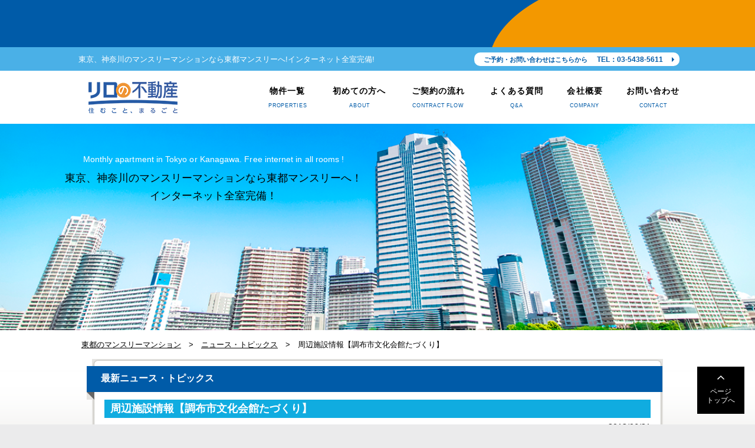

--- FILE ---
content_type: text/html; charset=UTF-8
request_url: https://www.t-monthly.jp/information/632.html
body_size: 8991
content:
<!DOCTYPE html>
<html dir="ltr" lang="ja" prefix="og: https://ogp.me/ns#">
<head>
<!-- Global site tag (gtag.js) - Google Analytics -->
<script async src="https://www.googletagmanager.com/gtag/js?id=UA-24243542-1"></script>
<script>
  window.dataLayer = window.dataLayer || [];
  function gtag(){dataLayer.push(arguments);}
  gtag('js', new Date());

  gtag('config', 'UA-24243542-1');
</script>
	<meta charset="UTF-8">
  <meta name="format-detection" content="telephone=no,address=no,email=no">
  <meta id="viewport" name="viewport" content="width=device-width,initial-scale=1.0">
<link href="/common/favicon.ico" rel="shortcut icon" />
	<link rel="stylesheet"
href="https://cdnjs.cloudflare.com/ajax/libs/font-awesome/6.5.0/css/all.min.css">
	<!-- Google Tag Manager -->
<script>(function(w,d,s,l,i){w[l]=w[l]||[];w[l].push({'gtm.start':
new Date().getTime(),event:'gtm.js'});var f=d.getElementsByTagName(s)[0],
j=d.createElement(s),dl=l!='dataLayer'?'&l='+l:'';j.async=true;j.src=
'https://www.googletagmanager.com/gtm.js?id='+i+dl;f.parentNode.insertBefore(j,f);
})(window,document,'script','dataLayer','GTM-MKP5J8F');</script>
<!-- End Google Tag Manager -->
<title>周辺施設情報【調布市文化会館たづくり】 - 東都のマンスリーマンション</title>

		<!-- All in One SEO 4.5.4 - aioseo.com -->
		<meta name="description" content="文化会館たづくり 調布アパートメンツ周辺情報第3弾は『調布市文化会館たづくり』です。文化会館たづくりは、学習活" />
		<meta name="robots" content="max-image-preview:large" />
		<link rel="canonical" href="https://www.t-monthly.jp/information/632.html" />
		<meta name="generator" content="All in One SEO (AIOSEO) 4.5.4" />
		<meta property="og:locale" content="ja_JP" />
		<meta property="og:site_name" content="東都のマンスリーマンション - 東京、神奈川でマンスリーマンションを探すなら東都マンスリーへ！インターネット全室完備！" />
		<meta property="og:type" content="article" />
		<meta property="og:title" content="周辺施設情報【調布市文化会館たづくり】 - 東都のマンスリーマンション" />
		<meta property="og:description" content="文化会館たづくり 調布アパートメンツ周辺情報第3弾は『調布市文化会館たづくり』です。文化会館たづくりは、学習活" />
		<meta property="og:url" content="https://www.t-monthly.jp/information/632.html" />
		<meta property="article:published_time" content="2013-06-21T00:24:56+00:00" />
		<meta property="article:modified_time" content="2013-06-22T06:47:30+00:00" />
		<meta name="twitter:card" content="summary_large_image" />
		<meta name="twitter:title" content="周辺施設情報【調布市文化会館たづくり】 - 東都のマンスリーマンション" />
		<meta name="twitter:description" content="文化会館たづくり 調布アパートメンツ周辺情報第3弾は『調布市文化会館たづくり』です。文化会館たづくりは、学習活" />
		<script type="application/ld+json" class="aioseo-schema">
			{"@context":"https:\/\/schema.org","@graph":[{"@type":"BlogPosting","@id":"https:\/\/www.t-monthly.jp\/information\/632.html#blogposting","name":"\u5468\u8fba\u65bd\u8a2d\u60c5\u5831\u3010\u8abf\u5e03\u5e02\u6587\u5316\u4f1a\u9928\u305f\u3065\u304f\u308a\u3011 - \u6771\u90fd\u306e\u30de\u30f3\u30b9\u30ea\u30fc\u30de\u30f3\u30b7\u30e7\u30f3","headline":"\u5468\u8fba\u65bd\u8a2d\u60c5\u5831\u3010\u8abf\u5e03\u5e02\u6587\u5316\u4f1a\u9928\u305f\u3065\u304f\u308a\u3011","author":{"@id":"https:\/\/www.t-monthly.jp\/author\/tohto#author"},"publisher":{"@id":"https:\/\/www.t-monthly.jp\/#organization"},"image":{"@type":"ImageObject","url":"https:\/\/www.t-monthly.jp\/wp-content\/uploads\/2013\/06\/a5d94a33761b5c7bf57fd7c8f09ab83e-225x300.jpg","@id":"https:\/\/www.t-monthly.jp\/information\/632.html\/#articleImage"},"datePublished":"2013-06-21T09:24:56+09:00","dateModified":"2013-06-22T15:47:30+09:00","inLanguage":"ja","mainEntityOfPage":{"@id":"https:\/\/www.t-monthly.jp\/information\/632.html#webpage"},"isPartOf":{"@id":"https:\/\/www.t-monthly.jp\/information\/632.html#webpage"},"articleSection":"\u6700\u65b0\u30cb\u30e5\u30fc\u30b9\u30fb\u30c8\u30d4\u30c3\u30af\u30b9"},{"@type":"BreadcrumbList","@id":"https:\/\/www.t-monthly.jp\/information\/632.html#breadcrumblist","itemListElement":[{"@type":"ListItem","@id":"https:\/\/www.t-monthly.jp\/#listItem","position":1,"name":"\u5bb6","item":"https:\/\/www.t-monthly.jp\/","nextItem":"https:\/\/www.t-monthly.jp\/information\/632.html#listItem"},{"@type":"ListItem","@id":"https:\/\/www.t-monthly.jp\/information\/632.html#listItem","position":2,"name":"\u5468\u8fba\u65bd\u8a2d\u60c5\u5831\u3010\u8abf\u5e03\u5e02\u6587\u5316\u4f1a\u9928\u305f\u3065\u304f\u308a\u3011","previousItem":"https:\/\/www.t-monthly.jp\/#listItem"}]},{"@type":"Organization","@id":"https:\/\/www.t-monthly.jp\/#organization","name":"\u6771\u4eac\u30fb\u795e\u5948\u5ddd\u306e\u30de\u30f3\u30b9\u30ea\u30fc\u30de\u30f3\u30b7\u30e7\u30f3\u306a\u3089\u6771\u90fd\u30de\u30f3\u30b9\u30ea\u30fc","url":"https:\/\/www.t-monthly.jp\/"},{"@type":"Person","@id":"https:\/\/www.t-monthly.jp\/author\/tohto#author","url":"https:\/\/www.t-monthly.jp\/author\/tohto","name":"tohto","image":{"@type":"ImageObject","@id":"https:\/\/www.t-monthly.jp\/information\/632.html#authorImage","url":"https:\/\/secure.gravatar.com\/avatar\/da37ba4871ec25470c0b168bff053ee9?s=96&d=mm&r=g","width":96,"height":96,"caption":"tohto"}},{"@type":"WebPage","@id":"https:\/\/www.t-monthly.jp\/information\/632.html#webpage","url":"https:\/\/www.t-monthly.jp\/information\/632.html","name":"\u5468\u8fba\u65bd\u8a2d\u60c5\u5831\u3010\u8abf\u5e03\u5e02\u6587\u5316\u4f1a\u9928\u305f\u3065\u304f\u308a\u3011 - \u6771\u90fd\u306e\u30de\u30f3\u30b9\u30ea\u30fc\u30de\u30f3\u30b7\u30e7\u30f3","description":"\u6587\u5316\u4f1a\u9928\u305f\u3065\u304f\u308a \u8abf\u5e03\u30a2\u30d1\u30fc\u30c8\u30e1\u30f3\u30c4\u5468\u8fba\u60c5\u5831\u7b2c3\u5f3e\u306f\u300e\u8abf\u5e03\u5e02\u6587\u5316\u4f1a\u9928\u305f\u3065\u304f\u308a\u300f\u3067\u3059\u3002\u6587\u5316\u4f1a\u9928\u305f\u3065\u304f\u308a\u306f\u3001\u5b66\u7fd2\u6d3b","inLanguage":"ja","isPartOf":{"@id":"https:\/\/www.t-monthly.jp\/#website"},"breadcrumb":{"@id":"https:\/\/www.t-monthly.jp\/information\/632.html#breadcrumblist"},"author":{"@id":"https:\/\/www.t-monthly.jp\/author\/tohto#author"},"creator":{"@id":"https:\/\/www.t-monthly.jp\/author\/tohto#author"},"datePublished":"2013-06-21T09:24:56+09:00","dateModified":"2013-06-22T15:47:30+09:00"},{"@type":"WebSite","@id":"https:\/\/www.t-monthly.jp\/#website","url":"https:\/\/www.t-monthly.jp\/","name":"\u6771\u4eac\u30fb\u795e\u5948\u5ddd\u306e\u30de\u30f3\u30b9\u30ea\u30fc\u30de\u30f3\u30b7\u30e7\u30f3\u306a\u3089\u6771\u90fd\u30de\u30f3\u30b9\u30ea\u30fc","description":"\u6771\u4eac\u3001\u795e\u5948\u5ddd\u3067\u30de\u30f3\u30b9\u30ea\u30fc\u30de\u30f3\u30b7\u30e7\u30f3\u3092\u63a2\u3059\u306a\u3089\u6771\u90fd\u30de\u30f3\u30b9\u30ea\u30fc\u3078\uff01\u30a4\u30f3\u30bf\u30fc\u30cd\u30c3\u30c8\u5168\u5ba4\u5b8c\u5099\uff01","inLanguage":"ja","publisher":{"@id":"https:\/\/www.t-monthly.jp\/#organization"}}]}
		</script>
		<!-- All in One SEO -->

<link rel='dns-prefetch' href='//maxcdn.bootstrapcdn.com' />
		<!-- This site uses the Google Analytics by MonsterInsights plugin v9.11.1 - Using Analytics tracking - https://www.monsterinsights.com/ -->
		<!-- Note: MonsterInsights is not currently configured on this site. The site owner needs to authenticate with Google Analytics in the MonsterInsights settings panel. -->
					<!-- No tracking code set -->
				<!-- / Google Analytics by MonsterInsights -->
		<link rel="stylesheet" href="https://www.t-monthly.jp/wp/wp-includes/css/dist/block-library/style.min.css?ver=0613eb8bd67fabad33d7033fcd7224d7">
<style id='classic-theme-styles-inline-css' type='text/css'>
/*! This file is auto-generated */
.wp-block-button__link{color:#fff;background-color:#32373c;border-radius:9999px;box-shadow:none;text-decoration:none;padding:calc(.667em + 2px) calc(1.333em + 2px);font-size:1.125em}.wp-block-file__button{background:#32373c;color:#fff;text-decoration:none}
</style>
<style id='global-styles-inline-css' type='text/css'>
body{--wp--preset--color--black: #000000;--wp--preset--color--cyan-bluish-gray: #abb8c3;--wp--preset--color--white: #ffffff;--wp--preset--color--pale-pink: #f78da7;--wp--preset--color--vivid-red: #cf2e2e;--wp--preset--color--luminous-vivid-orange: #ff6900;--wp--preset--color--luminous-vivid-amber: #fcb900;--wp--preset--color--light-green-cyan: #7bdcb5;--wp--preset--color--vivid-green-cyan: #00d084;--wp--preset--color--pale-cyan-blue: #8ed1fc;--wp--preset--color--vivid-cyan-blue: #0693e3;--wp--preset--color--vivid-purple: #9b51e0;--wp--preset--gradient--vivid-cyan-blue-to-vivid-purple: linear-gradient(135deg,rgba(6,147,227,1) 0%,rgb(155,81,224) 100%);--wp--preset--gradient--light-green-cyan-to-vivid-green-cyan: linear-gradient(135deg,rgb(122,220,180) 0%,rgb(0,208,130) 100%);--wp--preset--gradient--luminous-vivid-amber-to-luminous-vivid-orange: linear-gradient(135deg,rgba(252,185,0,1) 0%,rgba(255,105,0,1) 100%);--wp--preset--gradient--luminous-vivid-orange-to-vivid-red: linear-gradient(135deg,rgba(255,105,0,1) 0%,rgb(207,46,46) 100%);--wp--preset--gradient--very-light-gray-to-cyan-bluish-gray: linear-gradient(135deg,rgb(238,238,238) 0%,rgb(169,184,195) 100%);--wp--preset--gradient--cool-to-warm-spectrum: linear-gradient(135deg,rgb(74,234,220) 0%,rgb(151,120,209) 20%,rgb(207,42,186) 40%,rgb(238,44,130) 60%,rgb(251,105,98) 80%,rgb(254,248,76) 100%);--wp--preset--gradient--blush-light-purple: linear-gradient(135deg,rgb(255,206,236) 0%,rgb(152,150,240) 100%);--wp--preset--gradient--blush-bordeaux: linear-gradient(135deg,rgb(254,205,165) 0%,rgb(254,45,45) 50%,rgb(107,0,62) 100%);--wp--preset--gradient--luminous-dusk: linear-gradient(135deg,rgb(255,203,112) 0%,rgb(199,81,192) 50%,rgb(65,88,208) 100%);--wp--preset--gradient--pale-ocean: linear-gradient(135deg,rgb(255,245,203) 0%,rgb(182,227,212) 50%,rgb(51,167,181) 100%);--wp--preset--gradient--electric-grass: linear-gradient(135deg,rgb(202,248,128) 0%,rgb(113,206,126) 100%);--wp--preset--gradient--midnight: linear-gradient(135deg,rgb(2,3,129) 0%,rgb(40,116,252) 100%);--wp--preset--font-size--small: 13px;--wp--preset--font-size--medium: 20px;--wp--preset--font-size--large: 36px;--wp--preset--font-size--x-large: 42px;--wp--preset--spacing--20: 0.44rem;--wp--preset--spacing--30: 0.67rem;--wp--preset--spacing--40: 1rem;--wp--preset--spacing--50: 1.5rem;--wp--preset--spacing--60: 2.25rem;--wp--preset--spacing--70: 3.38rem;--wp--preset--spacing--80: 5.06rem;--wp--preset--shadow--natural: 6px 6px 9px rgba(0, 0, 0, 0.2);--wp--preset--shadow--deep: 12px 12px 50px rgba(0, 0, 0, 0.4);--wp--preset--shadow--sharp: 6px 6px 0px rgba(0, 0, 0, 0.2);--wp--preset--shadow--outlined: 6px 6px 0px -3px rgba(255, 255, 255, 1), 6px 6px rgba(0, 0, 0, 1);--wp--preset--shadow--crisp: 6px 6px 0px rgba(0, 0, 0, 1);}:where(.is-layout-flex){gap: 0.5em;}:where(.is-layout-grid){gap: 0.5em;}body .is-layout-flow > .alignleft{float: left;margin-inline-start: 0;margin-inline-end: 2em;}body .is-layout-flow > .alignright{float: right;margin-inline-start: 2em;margin-inline-end: 0;}body .is-layout-flow > .aligncenter{margin-left: auto !important;margin-right: auto !important;}body .is-layout-constrained > .alignleft{float: left;margin-inline-start: 0;margin-inline-end: 2em;}body .is-layout-constrained > .alignright{float: right;margin-inline-start: 2em;margin-inline-end: 0;}body .is-layout-constrained > .aligncenter{margin-left: auto !important;margin-right: auto !important;}body .is-layout-constrained > :where(:not(.alignleft):not(.alignright):not(.alignfull)){max-width: var(--wp--style--global--content-size);margin-left: auto !important;margin-right: auto !important;}body .is-layout-constrained > .alignwide{max-width: var(--wp--style--global--wide-size);}body .is-layout-flex{display: flex;}body .is-layout-flex{flex-wrap: wrap;align-items: center;}body .is-layout-flex > *{margin: 0;}body .is-layout-grid{display: grid;}body .is-layout-grid > *{margin: 0;}:where(.wp-block-columns.is-layout-flex){gap: 2em;}:where(.wp-block-columns.is-layout-grid){gap: 2em;}:where(.wp-block-post-template.is-layout-flex){gap: 1.25em;}:where(.wp-block-post-template.is-layout-grid){gap: 1.25em;}.has-black-color{color: var(--wp--preset--color--black) !important;}.has-cyan-bluish-gray-color{color: var(--wp--preset--color--cyan-bluish-gray) !important;}.has-white-color{color: var(--wp--preset--color--white) !important;}.has-pale-pink-color{color: var(--wp--preset--color--pale-pink) !important;}.has-vivid-red-color{color: var(--wp--preset--color--vivid-red) !important;}.has-luminous-vivid-orange-color{color: var(--wp--preset--color--luminous-vivid-orange) !important;}.has-luminous-vivid-amber-color{color: var(--wp--preset--color--luminous-vivid-amber) !important;}.has-light-green-cyan-color{color: var(--wp--preset--color--light-green-cyan) !important;}.has-vivid-green-cyan-color{color: var(--wp--preset--color--vivid-green-cyan) !important;}.has-pale-cyan-blue-color{color: var(--wp--preset--color--pale-cyan-blue) !important;}.has-vivid-cyan-blue-color{color: var(--wp--preset--color--vivid-cyan-blue) !important;}.has-vivid-purple-color{color: var(--wp--preset--color--vivid-purple) !important;}.has-black-background-color{background-color: var(--wp--preset--color--black) !important;}.has-cyan-bluish-gray-background-color{background-color: var(--wp--preset--color--cyan-bluish-gray) !important;}.has-white-background-color{background-color: var(--wp--preset--color--white) !important;}.has-pale-pink-background-color{background-color: var(--wp--preset--color--pale-pink) !important;}.has-vivid-red-background-color{background-color: var(--wp--preset--color--vivid-red) !important;}.has-luminous-vivid-orange-background-color{background-color: var(--wp--preset--color--luminous-vivid-orange) !important;}.has-luminous-vivid-amber-background-color{background-color: var(--wp--preset--color--luminous-vivid-amber) !important;}.has-light-green-cyan-background-color{background-color: var(--wp--preset--color--light-green-cyan) !important;}.has-vivid-green-cyan-background-color{background-color: var(--wp--preset--color--vivid-green-cyan) !important;}.has-pale-cyan-blue-background-color{background-color: var(--wp--preset--color--pale-cyan-blue) !important;}.has-vivid-cyan-blue-background-color{background-color: var(--wp--preset--color--vivid-cyan-blue) !important;}.has-vivid-purple-background-color{background-color: var(--wp--preset--color--vivid-purple) !important;}.has-black-border-color{border-color: var(--wp--preset--color--black) !important;}.has-cyan-bluish-gray-border-color{border-color: var(--wp--preset--color--cyan-bluish-gray) !important;}.has-white-border-color{border-color: var(--wp--preset--color--white) !important;}.has-pale-pink-border-color{border-color: var(--wp--preset--color--pale-pink) !important;}.has-vivid-red-border-color{border-color: var(--wp--preset--color--vivid-red) !important;}.has-luminous-vivid-orange-border-color{border-color: var(--wp--preset--color--luminous-vivid-orange) !important;}.has-luminous-vivid-amber-border-color{border-color: var(--wp--preset--color--luminous-vivid-amber) !important;}.has-light-green-cyan-border-color{border-color: var(--wp--preset--color--light-green-cyan) !important;}.has-vivid-green-cyan-border-color{border-color: var(--wp--preset--color--vivid-green-cyan) !important;}.has-pale-cyan-blue-border-color{border-color: var(--wp--preset--color--pale-cyan-blue) !important;}.has-vivid-cyan-blue-border-color{border-color: var(--wp--preset--color--vivid-cyan-blue) !important;}.has-vivid-purple-border-color{border-color: var(--wp--preset--color--vivid-purple) !important;}.has-vivid-cyan-blue-to-vivid-purple-gradient-background{background: var(--wp--preset--gradient--vivid-cyan-blue-to-vivid-purple) !important;}.has-light-green-cyan-to-vivid-green-cyan-gradient-background{background: var(--wp--preset--gradient--light-green-cyan-to-vivid-green-cyan) !important;}.has-luminous-vivid-amber-to-luminous-vivid-orange-gradient-background{background: var(--wp--preset--gradient--luminous-vivid-amber-to-luminous-vivid-orange) !important;}.has-luminous-vivid-orange-to-vivid-red-gradient-background{background: var(--wp--preset--gradient--luminous-vivid-orange-to-vivid-red) !important;}.has-very-light-gray-to-cyan-bluish-gray-gradient-background{background: var(--wp--preset--gradient--very-light-gray-to-cyan-bluish-gray) !important;}.has-cool-to-warm-spectrum-gradient-background{background: var(--wp--preset--gradient--cool-to-warm-spectrum) !important;}.has-blush-light-purple-gradient-background{background: var(--wp--preset--gradient--blush-light-purple) !important;}.has-blush-bordeaux-gradient-background{background: var(--wp--preset--gradient--blush-bordeaux) !important;}.has-luminous-dusk-gradient-background{background: var(--wp--preset--gradient--luminous-dusk) !important;}.has-pale-ocean-gradient-background{background: var(--wp--preset--gradient--pale-ocean) !important;}.has-electric-grass-gradient-background{background: var(--wp--preset--gradient--electric-grass) !important;}.has-midnight-gradient-background{background: var(--wp--preset--gradient--midnight) !important;}.has-small-font-size{font-size: var(--wp--preset--font-size--small) !important;}.has-medium-font-size{font-size: var(--wp--preset--font-size--medium) !important;}.has-large-font-size{font-size: var(--wp--preset--font-size--large) !important;}.has-x-large-font-size{font-size: var(--wp--preset--font-size--x-large) !important;}
.wp-block-navigation a:where(:not(.wp-element-button)){color: inherit;}
:where(.wp-block-post-template.is-layout-flex){gap: 1.25em;}:where(.wp-block-post-template.is-layout-grid){gap: 1.25em;}
:where(.wp-block-columns.is-layout-flex){gap: 2em;}:where(.wp-block-columns.is-layout-grid){gap: 2em;}
.wp-block-pullquote{font-size: 1.5em;line-height: 1.6;}
</style>
<link rel="stylesheet" href="https://www.t-monthly.jp/wp/wp-content/plugins/bogo/includes/css/style.css?ver=3.7">
<link rel="stylesheet" href="https://www.t-monthly.jp/wp/wp-content/themes/TOHTO/assets/styles/regulate.css">
<link rel="stylesheet" href="https://www.t-monthly.jp/wp/wp-content/themes/TOHTO/assets/styles/layout.css">
<link rel="stylesheet" href="https://www.t-monthly.jp/wp/wp-content/themes/TOHTO/assets/styles/module.css">
<link rel="stylesheet" href="https://www.t-monthly.jp/wp/wp-content/themes/TOHTO/assets/styles/common.css">
<link rel="stylesheet" href="https://www.t-monthly.jp/wp/wp-content/themes/TOHTO/assets/styles/layout_old.css">
<link rel="stylesheet" href="https://www.t-monthly.jp/wp/wp-content/themes/TOHTO/assets/styles/style.css">
<link rel="stylesheet" href="https://www.t-monthly.jp/wp/wp-content/themes/TOHTO/assets/styles/2nd.css">
<link rel="stylesheet" href="//maxcdn.bootstrapcdn.com/font-awesome/4.2.0/css/font-awesome.min.css">
<link rel="stylesheet" href="https://www.t-monthly.jp/wp/wp-content/themes/TOHTO/assets/styles/single.css">
<script type="text/javascript" src="https://www.t-monthly.jp/wp/wp-content/themes/TOHTO/assets/vendor/picturefill/picturefill.min.js" id="picturefill-js"></script>
<script type="text/javascript" src="https://www.t-monthly.jp/wp/wp-content/themes/TOHTO/assets/vendor/object-fit-images/ofi.min.js" id="ofi-js"></script>
		<style type="text/css" id="wp-custom-css">
			.submit-btn input {
	background: #00142c;
	width: 60%;
	max-width: 550px;
	min-width: 220px;
	margin: 30px auto;
	display: block;
	border: 1px #00142c solid;
	text-align: center;
	padding: 10px!important;
	color: #fff;
	transition: all 0.4s ease;
}

.submit-btn input:hover {
	background: #fff;
	color: #00142c;
}

.back-btn input {
	background: #eee;
	width: 60%;
	max-width: 550px;
	min-width: 220px;
	margin: 30px auto;
	display: block;
	border: 1px #eee solid;
	text-align: center;
	padding: 10px!important;
	color: #000;
	transition: all 0.4s ease;
}

.back-btn input:hover {
	background: #fff;
	color: #00142c;
}		</style>
		</head>
<body data-rsssl=1 class="single single-post single-format-standard ja  category-information">
<!-- Google Tag Manager (noscript) -->
<noscript><iframe src="https://www.googletagmanager.com/ns.html?id=GTM-MKP5J8F"
height="0" width="0" style="display:none;visibility:hidden"></iframe></noscript>
<!-- End Google Tag Manager (noscript) -->
 <div id="headerGroup">
      </div>
  <div id="headerContact" class="is-pc">
    <div class="wrap">
      <p>東京、神奈川のマンスリーマンションなら東都マンスリーへ!インターネット全室完備!</p>
      <ul>
        <li><a href="https://www.t-monthly.jp/inq/">ご予約・お問い合わせはこちらから</a></li>
        <li><a href="tel:0354385611">TEL：03-5438-5611</a></li>
      </ul>
    </div>
  </div>
  <header id="header">
    <div class="wrap">
      <a href="https://www.t-monthly.jp/" class="logo"><img src="https://www.t-monthly.jp/wp/wp-content/themes/TOHTO/assets/images/logo.png" alt="東都のマンスリーマンション" width="186" height="54"></a>
      <button type="button" id="menuBtn" class="is-sp"><span><span></span><span></span><span></span><span></span></span></button>
      <nav id="nav">
        <div class="scroll">
          <ul id="globalNav">
            <li><a href="https://www.t-monthly.jp/article"><span>物件一覧</span><span>PROPERTIES</span></a></li>
            <li><a href="https://www.t-monthly.jp/about"><span>初めての方へ</span><span>ABOUT</span></a></li>
            <li><a href="https://www.t-monthly.jp/flow"><span>ご契約の流れ</span><span>CONTRACT FLOW</span></a></li>
            <li><a href="https://www.t-monthly.jp/faq"><span>よくある質問</span><span>Q&amp;A</span></a></li>
            <li><a href="https://www.t-monthly.jp/company"><span>会社概要</span><span>COMPANY</span></a></li>
            <li><a href="https://www.t-monthly.jp/inq"><span>お問い合わせ</span><span>CONTACT</span></a></li>
            <li><a href="https://www.t-monthly.jp/flow/individual"><span>お申し込み方法（個人契約）</span><span>INDIVIDUAL</span></a></li>
            <li><a href="https://www.t-monthly.jp/flow/corporation"><span>お申し込み方法（法人契約）</span><span>CORPORATION</span></a></li>
          </ul>
        </div>
      </nav>
    </div>
  </header>
  <main id="main">
    <div id="mv" class="is-pc">
      <div class="wrap">
        <div>
          <p class="en">Monthly apartment in Tokyo or Kanagawa. Free internet in all rooms !</p>
          <p>東京、神奈川のマンスリーマンションなら東都マンスリーへ！<br>インターネット全室完備！</p>
        </div>
      </div>
    </div>    <div id="breadcrumbs" class="is-pc wrap">
      <ol class="wrap">
        <li><a href="https://www.t-monthly.jp">東都のマンスリーマンション</a></li>
        <li><a href="https://www.t-monthly.jp/information/">ニュース・トピックス</a></li>
        <li>周辺施設情報【調布市文化会館たづくり】</li>
      </ol>
    </div>
    <div id="wrapper">
      <div id="mainBody">
        <div id="innerMain" class="clearfix">
          <div id="contents" class="clearfix">
            <div id="entryBody" class="clearfix">
              <div class="inBox" id="post-632">
                <h1 class="h2Tit"><strong>最新ニュース・トピックス</strong></h1>
                <div class="entry" id="newsTopics_box">
                  <h3>周辺施設情報【調布市文化会館たづくり】</h3>
                  <div class="meta txtright"><time datetime="2013-06-21">2013/06/21</time></div>
                  <div class="box">
                    <p><a href="https://www.t-monthly.jp/wp-content/uploads/2013/06/a5d94a33761b5c7bf57fd7c8f09ab83e.jpg"><img fetchpriority="high" decoding="async" class="alignleft size-medium wp-image-637" title="調布市たづくり・中央図書館２" src="https://www.t-monthly.jp/wp-content/uploads/2013/06/a5d94a33761b5c7bf57fd7c8f09ab83e-225x300.jpg" alt="" width="225" height="300" srcset="https://www.t-monthly.jp/wp/wp-content/uploads/2013/06/a5d94a33761b5c7bf57fd7c8f09ab83e-225x300.jpg 225w, https://www.t-monthly.jp/wp/wp-content/uploads/2013/06/a5d94a33761b5c7bf57fd7c8f09ab83e.jpg 480w" sizes="(max-width: 225px) 100vw, 225px" /></a></p>
<h2 style="text-align: center;">文化会館たづくり</h2>
<p style="text-align: left;">調布アパートメンツ周辺情報第3弾は『調布市文化会館たづくり』です。文化会館たづくりは、学習活動の場づくり、文化活動の場づくりなど7つの場づくりを基本理念とし、さまざまな機能を一つに束ねた文化の香り高い複合施設です。館内にはホール、ギャラリー 、各種会議室、和室、音楽練習室、中央図書館など、文化活動を支援する様々な貸し施設があります。おすすめは４～７階にある調布市中央図書館です。蔵書数は開架で150,000冊あり、あなたのお探しの本もきっと見つかるはずです。調布市在住・在勤・在学の人は利用できるようですので、調布にお住いの際は是非お試しください。</p>
<h2 style="text-align: center;"><a href="https://www.t-monthly.jp/wp/539.html"><span style="color: #0000ff;">調布アパートメンツの詳細はコチラ</span></a></h2>
<p><a></a><br />
<a></a><br />
<a></a><br />
<a></a></p>
                  </div>
                </div>
              </div>
            </div>
          </div>
        </div>
        <div id="sns">
  <div class="wrap">
    <ul>
      <li><a class="wechat" href="https://www.addtoany.com/add_to/wechat?linkurl=https%3A%2F%2Fwww.t-monthly.jp%2Finformation%2F632.html" title="WeChat" rel="nofollow noopener" target="_blank">WeChat</a></li>
      <li><a class="facebook" href="http://www.facebook.com/share.php?u=https%3A%2F%2Fwww.t-monthly.jp%2Finformation%2F632.html" target="_blank" rel="noopener noreferrer">シェア</a></li>
      <li><a class="line" href="https://timeline.line.me/social-plugin/share?url=https%3A%2F%2Fwww.t-monthly.jp%2Finformation%2F632.html" target="_blank" rel="noopener noreferrer">LINE</a></li>
    </ul>
  </div>
</div>
      </div>
    </div>
	</main>
  <footer id="footer">
    <section id="footerContact">
	<div class="wrap bnr4">
	<a href="http://www.t-guesthouse.jp/" target="_blank"><img src="https://www.t-monthly.jp/wp/wp-content/themes/TOHTO/assets/images/ui/banners/share_monthry.jpg" alt="東都シェアハウス" width="161" height="62"></a>
     <a href="https://www.tohto.ne.jp/service/storage/" target="_blank"><img src="https://www.t-monthly.jp/wp/wp-content/themes/TOHTO/assets/images/ui/banners/trunk_monthry.jpg" alt="東都のトランクルーム「TOHTOトランクルーム」" width="161" height="62"></a>
      <a href="https://www.tohto.ne.jp/service/storage/" target="_blank"><img src="https://www.t-monthly.jp/wp/wp-content/themes/TOHTO/assets/images/ui/banners/bike_monthry.jpg" alt="東都のバイクガレージ" width="161" height="62"></a>
        
	</div>
      <div class="wrap">
	  
        
        <div class="tel">
          <p>お電話でのお問い合わせ</p>
          <a href="tel:0354385611">TEL:03-5438-5611</a>
        </div>
        <div class="about">
          <h4>株式会社東都マンスリーユニット</h4>
			<dl><dt data-after="：">営業時間</dt><dd>9 時 ～18 時</dd></dl>
			<dl><dt data-after="：">定 休 日</dt><dd>日曜日<br>
年末年始・夏季・ゴールデンウィーク</dd>
</dl>
        </div>
        <a href="https://www.t-monthly.jp/inq/" class="inq">お問い合わせはこちらから</a>
      </div>
    </section>
    <div id="footerPrivacies">
      <div class="wrap">
        <ul>
          <li><a href="https://www2.relo.jp/privacy_mn.html" target="_blank" rel="noopener noreferrer">特定個人情報取扱基本方針</a></li>
          <li><a href="https://www.tohto.ne.jp/policy/#sec2" target="_blank" rel="noopener noreferrer">個人情報の取扱いについて</a></li>
        </ul>
      </div>
    </div>
    <section id="footerMain">
      <div class="wrap">
        <ul>
          
          <li><a href="https://www.tohto-search.com/" target="_blank"><img src="https://www.t-monthly.jp/wp/wp-content/themes/TOHTO/assets/images/ui/banners/rilochintai_monthry.jpg" alt="小田急線・京王線の賃貸物件・不動産情報" width="150" height="49"></a></li>
          <li><a href="https://www.tohto-search.com/sp-tenpojimusyo/" target="_blank"><img src="https://www.t-monthly.jp/wp/wp-content/themes/TOHTO/assets/images/ui/banners/tenant_monthry.jpg" alt="小田急線・京王線の貸事務所・貸店舗・テナントのことなら東都不動産" width="161" height="62"></a></li>
          <li><a href="http://co.tohto.ne.jp/" target="_blank"><img src="https://www.t-monthly.jp/wp/wp-content/themes/TOHTO/assets/images/ui/banners/co_monthry.jpg" alt="小田急・京王沿線で35年の信頼と実績 不動産トータルマネジメントの総合事業会社" width="150" height="49"></a></li>
        </ul>
        <h5>東京、神奈川のマンスリーマンションなら東都マンスリーへ!<br class="is-sp">インターネット全室完備!</h5>
        <p>Copyright c 2020 TOHTO co.,ltd. All Rights Reserved.</p>
      </div>
    </section>
    <div id="footerGroup" class="is-pc">
      <div class="wrap">
        <h6><a href="https://www.relo.jp/"><img src="https://www.t-monthly.jp/wp/wp-content/themes/TOHTO/assets/images/ui/banners/relo.svg" alt="RELO GROUP"></a></h6>
        <p>当社は株式会社リログループのグループ企業です。</p>
      </div>
    </div>
    <div id="footerButtons">
      <ul>
        <li class="is-pc">
          <a id="toTop" href="#top">
            <img src="https://www.t-monthly.jp/wp/wp-content/themes/TOHTO/assets/images/ui/icon/up_white.svg" alt="">
            <span class="is-pc">ページ<br>トップへ</span>
          </a>
        </li>
	<li class="is-sp"><a href="https://www.t-monthly.jp/#search"><img src="https://www.t-monthly.jp/wp/wp-content/themes/TOHTO/assets/images/ui/icon/search.svg" alt="検索">検索</a></li>
        <li class="is-sp"><a href="tel:0354385611"><img src="https://www.t-monthly.jp/wp/wp-content/themes/TOHTO/assets/images/ui/icon/tel.svg" alt="お電話でのお問い合わせ">お電話</a></li>
        <li class="is-sp">
                  <a href="https://www.t-monthly.jp/inq/">
                <img src="https://www.t-monthly.jp/wp/wp-content/themes/TOHTO/assets/images/ui/icon/email.svg" alt="お問い合わせフォームでのお問い合わせ">お問い合わせ</a></li>
<li class="is-sp"><a href="https://www.t-monthly.jp/web_application"><img src="https://www.t-monthly.jp/wp/wp-content/themes/TOHTO/assets/images/ui/icon/apply.svg" alt="お申込み">お申込み</a></li>
      </ul>
    </div>
  </footer>
<script type="text/javascript" src="https://www.t-monthly.jp/wp/wp-content/themes/TOHTO/assets/vendor/jquery/jquery-3.4.1.min.js" id="jquery-js"></script>
<script type="text/javascript" src="https://www.t-monthly.jp/wp/wp-content/themes/TOHTO/assets/scripts/common.js" id="commonjs-js"></script>
<script type="text/javascript" src="https://www.t-monthly.jp/wp/wp-content/themes/TOHTO/assets/scripts/common3.js" id="common3-js"></script>
<script type="text/javascript" src="https://www.t-monthly.jp/wp/wp-content/themes/TOHTO/assets/scripts/rollover.js" id="rollover-js"></script>

<script>		  
// 全部チェックを外す
$("#removecheck01").click(function () {
  $('.checkbox01').prop('checked', false);
});
$("#removecheck02").click(function () {
  $('.checkbox02').prop('checked', false);
});
$("#removecheck03").click(function () {
  $('.checkbox03').prop('checked', false);
});
</script>
<script>
	$("#area-23_all").click(function () {
		if ( $("#area-23_all").prop("checked") ) {
			$('.area-23').prop('checked', true);
		} else {
			$('.area-23').prop('checked', false);
		}
	});
	$("#area-tk_all").click(function () {
		if ( $("#area-tk_all").prop("checked") ) {
			$('.area-tk').prop('checked', true);
		} else {
			$('.area-tk').prop('checked', false);
		}
	});
	$("#area-kg_all").click(function () {
		if ( $("#area-kg_all").prop("checked") ) {
			$('.area-kg').prop('checked', true);
		} else {
			$('.area-kg').prop('checked', false);
		}
	});
	
	/*
	var hover = function() {
		$(window).on('load resize orientationchange', function() {
			if($(window).width() <= 480) {
				$('body').removeClass('hover');
			} else {
				$('body').addClass('hover');
			}
		});
	}

	$(function(){
		hover();
	});
	*/

</script>

</body>
</html>

--- FILE ---
content_type: text/css
request_url: https://www.t-monthly.jp/wp/wp-content/themes/TOHTO/assets/styles/regulate.css
body_size: 1235
content:
@charset "UTF-8";
:root{
	--fontFamily : "游ゴシック体" , "Yu Gothic" , YuGothic , "ヒラギノ角ゴシック", "Hiragino Sans", "メイリオ" , Meiryo , sans-serif;
	--fontWeight : 400;
}
@media all and (-ms-high-contrast:none){
	*::-ms-backdrop , body{
		font-family : "メイリオ" , Meiryo , "游ゴシック" , YuGothic , "ヒラギノ角ゴ Pro W3" , "Hiragino Kaku Gothic Pro" , "ＭＳ Ｐゴシック" , "MS PGothic" , sans-serif !important;
	}
}
:root{
	--body : #000;
	--link : #000;
}
:root{
	-ms-text-spacing : trim-start allow-end trim-adjacent ideograph-alpha ideograph-numeric;
	    text-spacing : trim-start allow-end trim-adjacent ideograph-alpha ideograph-numeric;
}
* , *:before , *:after{
	box-sizing : border-box;
}
html{
	visibility : visible;
}
html , body{
	margin : 0;
	padding : 0;
	border : 0;
	font-size : 100%;
	font : inherit;
}
div , span , applet , object , iframe , h1 , h2 , h3 , h4 , h5 , h6 , p , blockquote , pre , a , abbr , acronym , address , big , cite , code , del , dfn , em , img , ins , kbd , q , s , samp , small , strike , strong , sub , sup , tt , var , b , u , i , dl , dt , dd , ol , ul , li , fieldset , form , label , legend , table , caption , tbody , tfoot , thead , tr , th , td , article , aside , canvas , details , embed , figure , figcaption , footer , header , nav , output , ruby , section , summary , time , mark , audio , video{
	margin : 0;
	padding : 0;
	border : 0;
	font-size : 100%;
	font : inherit;
}
main , article , aside , details , figcaption , figure , footer , header , nav , section , picture{
	display : block;
}
ol , ul{
	list-style : none;
}
blockquote , q{
	quotes : none;
}
blockquote:before , blockquote:after , q:before , q:after{
	content : "";
	content : none;
}
table{
	border-collapse : collapse;
	border-spacing : 0;
	width : 100%;
	table-layout : fixed;
}
em{
	font-style : normal;
}
html{
}
a{
	text-decoration : none;
	outline : none;
}
picture{
	line-height : 1;
}
picture img{
	line-height : 1;
	vertical-align : top;
}
img{
	width : auto;
	vertical-align : top;
	outline : none;
}
button:not([name="submitConfirm"]){
	outline : 0;
	-webkit-appearance : none;
	border-radius : 0;
	border : 0;
}
button:not([name="submitConfirm"]){
	cursor : pointer;
	background : none;
}
body{
	font-family : "游ゴシック体"
	,
	"Yu Gothic"
	,
	YuGothic
	,
	"ヒラギノ角ゴシック"
	,
	"Hiragino Sans"
	,
	"メイリオ"
	,
	Meiryo
	,
	sans-serif;
	font-family : var(--fontFamily);
	font-weight : 400;
	position : relative;
	font-size : 100%;
	font-size-adjust : 100%;
	line-height : 1;
	display : block;
	overflow-scrolling : touch;
	-webkit-font-smoothing : antialiased;
	-moz-osx-font-smoothing : grayscale;
	scroll-behavior : smooth;
	text-rendering : optimizeLegibility;
	color : #000;
	color : var(--body);
	font-feature-settings : "palt" 1;
}
a{
	color : #000;
	color : var(--body);
}
@media print{
	body{
		width : 100%;
		overflow-x : hidden;
	}
	@page{
		margin-top : .4cm;
		margin : .5cm;
	}
	.no-print{
		display : none;
	}
	[data-aos^=fade][data-aos^=fade]{
		opacity : 1!important;
	}
}
/*# sourceMappingURL=../maps/regulate.css.map */

--- FILE ---
content_type: text/css
request_url: https://www.t-monthly.jp/wp/wp-content/themes/TOHTO/assets/styles/layout.css
body_size: 5353
content:
@charset "UTF-8";
:root{
	--body : #000;
	--link : #000;
}
@media screen and (max-width: 750px){
	html{
		font-size : calc( 10 * 100vw / 750 );
	}
}
@media screen and (min-width: 751px) and (max-width:1043px){
	html{
		font-size : calc( 10 * 100vw / 1044 );
	}
}
@media print,screen and (min-width: 1044px){
	html{
		font-size : 10px;
	}
}
body{
	background-color : #ebebec;
}
@media screen and (max-width: 750px){
	body{
		font-size : 2.4rem;
		padding-bottom : calc( 160 * 100vw / 750 );
	}
	body.is-fixed{
		padding-top : calc( 100 * 100vw / 750 );
	}
}
@media print,screen and (min-width: 751px){
	body{
		font-size : 1.6rem;
	}
}
.wrap{
	margin-left : auto;
	margin-right : auto;
}
@media screen and (max-width: 750px){
	.wrap{
		padding-left : calc( 30 * 100% / 750 );
		padding-right : calc( 30 * 100% / 750 );
	}
}
@media screen and (min-width: 751px) and (max-width:1043px){
	.wrap{
		padding-left : calc( 10 * 100% / 1044 );
		padding-right : calc( 10 * 100% / 1044 );
	}
}
@media print,screen and (min-width: 1044px){
	.wrap{
		max-width : 1044px;
		padding-left : 10px;
		padding-right : 10px;
	}
}
/*--------------------------------------------
HEADER GROUP
---------------------------------------------*/
@media screen and (max-width: 750px){
	#headerGroup a{
		background-color : #005ba8;
		background-image : url("../images/header/group/bg.png");
		background-size : auto 100%;
		background-repeat : no-repeat;
		display : flex;
		align-items : center;
		justify-content : center;
		text-align : center;
		background-position : left calc( 50vw + ( 179 * 100vw / 750 ) ) top 0;
		height : calc( 80 * 100vw / 750 );
	}
	#headerGroup a img{
		height : calc( 51 * 100vw / 750 );
	}
	#headerGroup p{
		background-color : #fff;
		text-align : center;
		font-size : 2.4rem;
		font-weight : 500;
		padding-top : calc( 12 * 100vw / 750 );
		padding-bottom : calc( 12 * 100vw / 750 );
		letter-spacing : -.05em;
	}
}
@media print,screen and (min-width: 751px){
	#headerGroup{
		background-color : #005ba8;
		background-image : url("../images/header/group/bg.png");
		background-size : auto 100%;
		background-repeat : no-repeat;
		display : flex;
		align-items : center;
		justify-content : center;
		text-align : center;
	}
}
@media screen and (min-width: 751px) and (max-width:1043px){
	#headerGroup{
		background-position : left calc( 50vw + ( 194 * 100vw / 1044 ) ) top 0;
		height : calc( 80 * 100vw / 1044 );
	}
	#headerGroup img{
		height : calc( 51 * 100vw / 1044 );
	}
}
@media print,screen and (min-width: 1044px){
	#headerGroup{
		background-position : left calc( 50vw + 194px ) top 0;
		position : relative;
		height : 80px;
	}
	#headerGroup:after{
		content : "";
		display : block;
		background-color : #f39800;
		height : 100%;
		position : absolute;
		right : 0;
		top : 0;
		width : calc( 50% - 600px );
	}
	#headerGroup img{
		height : 51px;
	}
}
/*--------------------------------------------
HEADER CONTACT
---------------------------------------------*/
@media print,screen and (min-width: 751px){
	#headerContact{
		background-color : #4ab0e7;
	}
	#headerContact .wrap{
		display : flex;
		align-items : center;
		justify-content : space-between;
	}
	#headerContact ul{
		display : flex;
		align-items : center;
		background-color : #fff;
		background-image : url("../images/ui/icon/arrow01_blue.svg");
		background-repeat : no-repeat;
	}
	#headerContact p{
		color : #fff;
		font-size : 1.3rem;
	}
	#headerContact a{
		color : #005ba8;
	}
	#headerContact li:nth-child(1) a{
		font-weight : 600;
	}
	#headerContact li:nth-child(2) a{
		font-weight : 700;
	}
}
@media screen and (min-width: 751px) and (max-width:1043px){
	#headerContact .wrap{
		height : calc( 40 * 100vw / 1044 );
		padding-left : calc( 15 * 100% / 1044 );
	}
	#headerContact ul{
		height : calc( 23 * 100vw / 1044 );
		border-radius : calc( 10 * 100vw / 1044 );
		padding-left : calc( 16 * 100% / 1000 );
		padding-right : calc( 28 * 100% / 1000 );
		background-position : right calc( 9 * 100vw / 1044 ) top 50%;
	}
	#headerContact li + li{
		margin-left : calc( 16 * 100vw / 1044 );
	}
	#headerContact li:nth-child(1) a{
		font-size : calc( 11 * 100vw / 1044 );
	}
	#headerContact li:nth-child(2) a{
		font-size : calc( 12 * 100vw / 1044 );
	}
}
@media print,screen and (min-width: 1044px){
	#headerContact .wrap{
		height : 40px;
		padding-left : 15px;
	}
	#headerContact ul{
		height : 23px;
		border-radius : 10px;
		padding-left : 16px;
		padding-right : 28px;
		background-position : right 9px top 50%;
	}
	#headerContact li + li{
		margin-left : 16px;
	}
	#headerContact li:nth-child(1) a{
		font-size : 11px;
	}
	#headerContact li:nth-child(2) a{
		font-size : 12px;
	}
}
/*--------------------------------------------
HEADER
---------------------------------------------*/
#header{
	background-color : #fff;
}
#header .wrap{
	display : flex;
	align-items : center;
}
#header .logo{
	display : block;
}
@media screen and (max-width: 750px){
	#header{
		position : relative;
	}
	#header .wrap{
		height : calc( 100 * 100vw / 750 );
	}
	#header .logo{
		display : flex;
		align-items : center;
	}
	#header .logo img{
		height : calc( 54 * 100vw / 750 );
	}
	#header .logo:after{
		content : "東都のマンスリーマンション";
		font-size : 3.2rem;
		flex-shrink : 0;
		margin-left : calc( 30 * 100vw / 750 );
	}
}
@media print,screen and (min-width: 751px){
	#header .wrap{
		justify-content : space-between;
	}
}
@media screen and (min-width: 751px) and (max-width:1043px){
	#header .wrap{
		height : calc( 90 * 100vw / 1044 );
		padding-left : calc( 15 * 100% / 1044 );
	}
	#header .logo img{
		height : calc( 54 * 100vw / 1044 );
	}
}
@media print,screen and (min-width: 1044px){
	#header .wrap{
		height : 90px;
		padding-left : 15px;
	}
	#header .logo img{
		height : 54px;
	}
}
@media screen and (max-width: 750px){
	body.is-fixed #header{
		width : 100%;
		position : fixed;
		top : 0;
		left : 0;
		z-index : 10;
	}
}
/*--------------------------------------------
MENU BUTTON
---------------------------------------------*/
@media screen and (max-width: 750px){
	body.is-open{
		overflow : hidden;
	}
	body.is-open #menuBtn span span:nth-of-type(1){
		transform : translateY( calc( 10 * 100vw / 750 ) ) scale(0);
	}
	body.is-open #menuBtn span span:nth-of-type(2){
		transform : rotate(-45deg);
	}
	body.is-open #menuBtn span span:nth-of-type(3){
		transform : rotate(45deg);
	}
	body.is-open #menuBtn span span:nth-of-type(4){
		transform : translateY( calc( -10 * 100vw / 750 ) ) scale(0);
	}
	body.is-open #menuBtn span span:nth-of-type(1){
		transform : translateY( 10px ) scale(0);
	}
	body.is-open #menuBtn span span:nth-of-type(4){
		transform : translateY( -10px ) scale(0);
	}
	#menuBtn{
		z-index : 11;
		position : absolute;
	}
	#menuBtn span{
		font-size : 0;
	}
	#menuBtn > span:nth-of-type(1){
		width : 100%;
		height : 100%;
		position : relative;
		display : block;
	}
	#menuBtn span span{
		display : block;
		position : absolute;
		left : 0;
		transition : all .4s;
		width : 100%;
	}
	#menuBtn span span:nth-of-type(1){
		top : 0;
	}
	#menuBtn span span:nth-of-type(4){
		bottom : 0;
	}
	body.is-open #nav{
		transform : translateX(0);
	}
	#nav{
		position : fixed;
		transform : translateX( -100% );
		z-index : 11;
		transition : transform .5s ease-in;
		overflow-y : auto;
		max-height : 100vh;
		top : 0;
		left : 0;
	}
	body.is-open #nav{
		transform : translateX(0);
	}
}
@media screen and (max-width: 750px){
	#menuBtn{
		z-index : 11;
		position : absolute;
		background-color : #4ab0e7;
		width : calc( 100 * 100% / 750 );
		height : calc( 100 * 100vw / 750 );
		right : 0;
		top : 0;
		z-index : 12;
		padding-top : calc( 30 * 100vw / 750 );
		padding-bottom : calc( 30 * 100vw / 750 );
		padding-left : calc( 30 * 100% / 750 );
		padding-right : calc( 30 * 100% / 750 );
	}
	#menuBtn span{
		font-size : 0;
	}
	#menuBtn > span:nth-of-type(1){
		width : 100%;
		height : 100%;
		position : relative;
		display : block;
	}
	#menuBtn span span{
		display : block;
		position : absolute;
		left : 0;
		transition : all .4s;
		width : 100%;
	}
	#menuBtn span span:nth-of-type(1){
		top : 0;
	}
	#menuBtn span span:nth-of-type(4){
		bottom : 0;
	}
	#menuBtn span span{
		background-color : #fff;
		height : calc( 5 * 100vw / 750 );
	}
	#menuBtn span span:nth-of-type(2) , #menuBtn span span:nth-of-type(3){
		top : calc( 17.5 * 100vw / 750 );
	}
}
/*--------------------------------------------
NAV
---------------------------------------------*/
@media screen and (max-width: 750px){
	#nav{
		top : 0;
		width : calc( 650 * 100% / 750 );
		height : 100vh;
		background-color : rgba(255,255,255,.8);
	}
	#nav .scroll{
		padding-top : calc( 120 * 100vw / 750 );
		padding-bottom : calc( 120 * 100vw / 750 );
	}
}
/*--------------------------------------------
GROBAL NAV
---------------------------------------------*/
#globalNav span:nth-of-type(1){
	font-weight : 600;
}
#globalNav span:nth-of-type(2){
	color : #005ba8;
	font-weight : 500;
	font-family : "Trebuchet MS", Helvetica, sans-serif;
}
@media screen and (max-width: 750px){
	#globalNav li + li{
		margin-top : calc( 36 * 100vw / 750 );
		border-top: dotted 1px #ccc;
		padding-top: 18px;
	}
	#globalNav a{
		display : flex;
		align-items : baseline;
		padding-left : calc( 45 * 100% / 750 );
		padding-right : calc( 45 * 100% / 750 );
	}
	#globalNav span:nth-of-type(1){
		font-size : 2.8rem;
	}
	#globalNav span:nth-of-type(2){
		font-size : 2.2rem;
		margin-left : 1em;
	}
}
@media print,screen and (min-width: 751px){
	#globalNav{
		display : flex;
	}
	#globalNav a{
		display : block;
	}
	#globalNav span{
		display : block;
		text-align : center;
		letter-spacing : .075em;
	}
	#globalNav span:nth-of-type(1){
		font-size : 1.4rem;
	}
	#globalNav span:nth-of-type(2){
		transform : scale(.9);
		font-size : 1rem;
	}
}
@media screen and (min-width: 751px) and (max-width:1043px){
	#globalNav li + li{
		margin-left : calc( 40 * 100vw / 1044 );
	}
	#globalNav span{
		white-space : nowrap;
	}
	#globalNav span:nth-of-type(2){
		margin-top : calc( 13 * 100vw / 1044 );
	}
}

@media screen and (min-width: 751px){
	#globalNav li + li:nth-last-child(1){
		display:none;
	}
	#globalNav li + li:nth-last-child(2){
		display:none;
	}　
}

@media print,screen and (min-width: 1044px){
	#globalNav li + li{
		margin-left : 40px;
	}
	#globalNav span:nth-of-type(2){
		margin-top : 13px;
	}
}
/*--------------------------------------------
MV
---------------------------------------------*/
@media print,screen and (min-width: 751px){
	#mv{
		text-align : left;
		background-image : url("../images/home/mv/bg.png");
		background-repeat : no-repeat;
		background-size : cover;
		background-position : center;
	}
	#mv .wrap > div{
		display : inline-flex;
		flex-direction : column;
		text-align : center;
	}
	#mv p:nth-of-type(1){
		color : #fff;
		font-weight : 500;
		font-size : 1.4rem;
		letter-spacing : .005em;
	}
	#mv p:nth-of-type(2){
		font-size : 1.8rem;
		font-weight : 500;
		line-height : 1.72;
	}
}
@media screen and (min-width: 751px) and (max-width:1043px){
	#mv .wrap{
		height : calc( 350 * 100vw / 1044 );
		padding-top : calc( 52 * 100vw / 1044 );
	}
	#mv p:nth-of-type(2){
		margin-top : calc( ( 16 - 6.5 ) * 100vw / 1044 );
	}
}
@media print,screen and (min-width: 1044px){
	#mv .wrap{
		height : 350px;
		padding-top : 52px;
	}
	#mv .wrap > div{
		margin-left : -18px;
	}
	#mv p:nth-of-type(2){
		margin-top : calc( 16px - 6.5px );
	}
}
/*--------------------------------------------
BREADCRUMBS
---------------------------------------------*/
@media print,screen and (min-width: 751px){
	#breadcrumbs{
		background-color : #fff;
	}
	#breadcrumbs ol{
		display : flex;
		align-items : center;
		flex-wrap : wrap;
	}
	#breadcrumbs li{
		font-weight: 500;
		font-size : 1.3rem;
		line-height : 1.75;
	}
	#breadcrumbs li + li:before{
		content : ">";
		margin-left : 1em;
		margin-right : 1em;
	}
	#breadcrumbs a{
		text-decoration : underline;
	}
}
@media screen and (min-width: 751px) and (max-width:1043px){
	#breadcrumbs .wrap{
		padding-top : calc( ( 18.5 - 4.875 ) * 100vw / 1044 );
		padding-bottom : calc( ( 18.5 - 4.875 ) * 100vw / 1044 );
	}
}
@media print,screen and (min-width: 1044px){
	#breadcrumbs .wrap{
		padding-top : calc( 18.5px - 4.875px );
		padding-bottom : calc( 18.5px - 4.875px );
	}
}
/*--------------------------------------------
SNS
---------------------------------------------*/
#sns ul{
	display : flex;
	align-items : center;
}
#sns a{
	color : #fff;
	display : flex;
	align-items : center;
	font-weight : 600;
	background-repeat : no-repeat;
	background-position-y : center;
	width : 100%;
	height : 100%;
}
#sns .twitter{
	background-color : #50aae8;
	background-image : url("../images/ui/icon/twitter.svg");
}
#sns .facebook{
	background-color : #3869b5;
	background-image : url("../images/ui/icon/facebook.svg");
}
#sns .line{
	justify-content : center;
	background-color : #59ac31;
}
#sns .wechat{
	justify-content : center;
	background-color : #59ac31;
}
@media screen and (max-width: 750px){
	#sns .wrap{
		padding-top : calc( 48 * 100vw / 750 );
		padding-bottom : calc( 48 * 100vw / 750 );
	}
	#sns ul{
		justify-content : space-between;
	}
	#sns li{
		width : calc( 215 * 100% / 690 );
		height : calc( 70 * 100vw / 750 );
	}
	#sns a{
		border-radius : calc( 10 * 100vw / 750 );
		font-size : 2.7rem;
	}
	#sns .twitter{
		padding-left : calc( 77 * 100vw / 750 );
		background-position-x : calc( 31 * 100vw / 750 );
		background-size : auto calc( 23 * 100vw / 750 );
	}
	#sns .facebook{
		padding-left : calc( 77 * 100vw / 750 );
		background-position-x : calc( 39 * 100vw / 750 );
		background-size : auto calc( 26 * 100vw / 750 );
	}
}
@media print,screen and (min-width: 751px){
	#sns li:nth-child(2){
		order : 1;
	}
	#sns li:nth-child(1){
		order : 2;
	}
	#sns li:nth-child(3){
		order : 3;
	}
	#sns a{
		font-size : 1.1rem;
	}
}
@media screen and (min-width: 751px) and (max-width:1043px){
	#sns li{
		margin-left : calc( 6 * 100% / 1024 );
		width : calc( 90 * 100% / 1024 );
		height : calc( 25 * 100vw / 1044 );
	}
	#sns li:nth-child(2){
		margin-left : 0;
	}
	#sns a{
		border-radius : calc( 5 * 100vw / 1044 );
	}
	#sns .facebook{
		padding-left : calc( 34 * 100% / 90 );
		background-position-x : calc( 14 * 100vw / 1044 );
		background-size : auto calc( 13 * 100vw / 1044 );
	}
	#sns .twitter{
		padding-left : calc( 34 * 100% / 90 );
		background-position-x : calc( 14 * 100vw / 1044 );
		background-size : auto calc( 12 * 100vw / 1044 );
	}
}
@media print,screen and (min-width: 1044px){
	#sns li{
		margin-left : 6px;
		width : 90px;
		height : 25px;
	}
	#sns li:nth-child(2){
		margin-left : 0;
	}
	#sns a{
		border-radius : 5px;
	}
	#sns .facebook{
		padding-left : 34px;
		background-position-x : 14px;
		background-size : auto 13px;
	}
	#sns .twitter{
		padding-left : 34px;
		background-position-x : 14px;
		background-size : auto 12px;
	}
}
/*--------------------------------------------
FOOTER
---------------------------------------------*/
#footerContact{
	background-color : #10ace0;
	color : #fff;
}
#footerContact p{
	font-weight : 500;
}
#footerContact dl{
	display : flex;
	/*align-items : center;*/
}
#footerContact .tel a{
	font-weight : 600;
	letter-spacing : .075em;
	display : block;
	color : #fff;
}
#footerContact h4 , #footerContact dt , #footerContact dd{
	font-weight : 500;
}
#footerContact .inq{
	display : flex;
	align-items : center;
	justify-content : center;
	text-align : center;
	background-color : #fff;
	color : #005ba8;
	background-image : url("../images/ui/icon/arrow01_blue.svg");
	background-repeat : no-repeat;
}
@media screen and (max-width: 750px){
	#footerContact .wrap{
		padding-top : calc( 60 * 100vw / 750 );
		padding-bottom : calc( 46 * 100vw / 750 );
	}
	#footerContact p{
		font-size : 3.27rem;
	}
	#footerContact .tel{
		padding-left : calc( 22 * 100% / 690 );
		padding-right : calc( 22 * 100% / 690 );
	}
	#footerContact .tel a{
		margin-top : calc( 24 * 100vw / 750 );
		font-size : 6.9rem;
		letter-spacing : 0;
	}
	#footerContact .about{
		margin-top : calc( ( 30 - 5 ) * 100vw / 750 );
		padding-left : calc( 22 * 100% / 690 );
		padding-right : calc( 22 * 100% / 690 );
	}
	#footerContact h4 , #footerContact dt , #footerContact dd{
		font-size : 2.8rem;
		line-height : 1.5;
	}
	#footerContact .inq{
		margin-top : calc( ( 44 - 5 ) * 100vw / 750 );
		font-size : 3.6rem;
		width : 100%;
		height : calc( 90 * 100vw / 750 );
		background-size : auto calc( 21 * 100vw / 750 );
		background-position : right calc( 38 * 100vw / 750 ) top 50%;
		border-radius : calc( 45 * 100vw / 750 );
	}
}
@media print,screen and (min-width: 751px){
	#footerContact .wrap{
		display : flex;
		align-items : center;
		justify-content : space-between;
	}
	#footerContact p{
		font-size : 1.7rem;
	}
	#footerContact .tel a{
		font-size : 3.2rem;
	}
	#footerContact h4 , #footerContact dt , #footerContact dd{
		font-size : 1.5rem;
		line-height : 1.4;
	}
	#footerContact .inq{
		font-size : 1.7rem;
	}
}
@media screen and (min-width: 751px) and (max-width:1043px){
	#footerContact .wrap{
		padding-top : calc( 28 * 100vw / 1044 );
		padding-bottom : calc( 36 * 100vw / 1044 );
	}
	#footerContact .tel a{
		margin-top : calc( 18 * 100vw / 1044 );
	}
	#footerContact .inq{
		width : calc( 312 * 100% / 1024 );
		height : calc( 52 * 100vw / 1044 );
		background-size : auto calc( 10 * 100vw / 1044 );
		background-position : right calc( 20 * 100vw / 1044 ) top 50%;
		border-radius : calc( 26 * 100vw / 1044 );
	}
}
@media print,screen and (min-width: 1044px){
	#footerContact .wrap{
		padding-top : 28px;
		padding-bottom : 36px;
	}
	#footerContact .tel a{
		margin-top : 18px;
	}
	#footerContact .inq{
		width : 312px;
		height : 52px;
		background-size : auto 10px;
		background-position : right 20px top 50%;
		border-radius : 26px;
	}
}
/*--------------------------------------------
FOOTER PRIVACIES
---------------------------------------------*/
#footerPrivacies{
	background-color : #afddef;
}
#footerPrivacies a{
	font-weight : 500;
	letter-spacing : .1em;
}
@media screen and (max-width: 750px){
	#footerPrivacies .wrap{
		padding-top : calc( 32 * 100vw / 750 );
		padding-bottom : calc( 32 * 100vw / 750 );
		padding-left : calc( 70 * 100% / 750 );
	}
	#footerPrivacies li + li{
		margin-top : calc( 28 * 100vw / 750 );
	}
	#footerPrivacies a{
		font-size : 3rem;
		padding-left : calc( 40 * 100% / 650 );
		background : url("../images/ui/icon/arrow02.svg") 0 center / auto calc( 24 * 100vw / 750 ) no-repeat;
	}
}
@media print,screen and (min-width: 751px){
	#footerPrivacies ul{
		display : flex;
		align-items : center;
	}
	#footerPrivacies li + li:before{
		content : "｜";
		margin-left : 1em;
		margin-right : 1em;
	}
	#footerPrivacies a{
		font-size : 1.3rem;
	}
}
@media screen and (min-width: 751px) and (max-width:1043px){
	#footerPrivacies .wrap{
		padding-top : calc( 18 * 100vw / 1044 );
		padding-bottom : calc( 18 * 100vw / 1044 );
	}
}
@media print,screen and (min-width: 1044px){
	#footerPrivacies .wrap{
		padding-top : 18px;
		padding-bottom : 18px;
	}
}
/*--------------------------------------------
FOOTER MAIN
---------------------------------------------*/
#footerMain h5 , #footerMain p{
	text-align : center;
}
#footerMain h5{
	font-weight : 600;
}
#footerMain p{
	font-weight: 500;
}
@media screen and (max-width: 750px){
	#footerMain .wrap{
		padding-top : calc( 34 * 100vw / 750 );
		padding-bottom : calc( 58 * 100vw / 750 );
		padding-left : calc( 34 * 100% / 750 );
		padding-right : calc( 34 * 100% / 750 );
	}
	#footerMain ul{
		width : 240px;
		margin-left : auto;
		margin-right : auto;
		margin-bottom: 15px
	}
	#footerMain li + li{
		margin-top : calc( 30 * 100vw / 750 );
	}
	#footerMain img{
		width : 100%;
		height : auto;
	}
	#footerMain h5{
		font-size : 2.4rem;
		line-height : 1.67;
		margin-top : calc( ( 56 - 8 ) * 100vw / 750 );
	}
	#footerMain p{
		margin-top : calc( ( 36 - 8 ) * 100vw / 750 );
		font-size : 2rem;
	}
}
@media print,screen and (min-width: 751px){
	#footerMain ul{
		display : flex;
		align-items : center;
		justify-content : center;
		margin-bottom: 15px
	}
	#footerMain h5{
		font-size : 1.6rem;
	}
	#footerMain p{
		font-size : 1.3rem;
	}
}
@media screen and (min-width: 751px) and (max-width:1043px){
	#footerMain .wrap{
		padding-top : calc( 40 * 100vw / 1044 );
		padding-bottom : calc( 36 * 100vw / 1044 );
	}
	#footerMain li + li{
		margin-left : calc( 32 * 100% / 1024 );
	}
	#footerMain img{
		height : calc( 56 * 100vw / 1044 );
	}
	#footerMain h5{
		margin-top : calc( 34 * 100vw / 1044 );
	}
	#footerMain p{
		margin-top : calc( 16 * 100vw / 1044 );
	}
}
@media print,screen and (min-width: 1044px){
	#footerMain .wrap{
		padding-top : 40px;
		padding-bottom : 36px;
	}
	#footerMain li + li{
		margin-left : 32px;
	}
	#footerMain img{
		height : 56px;
	}
	#footerMain h5{
		margin-top : 34px;
	}
	#footerMain p{
		margin-top : 16px;
	}
}
/*--------------------------------------------
FOOTER GROUP
---------------------------------------------*/
@media print,screen and (min-width: 751px){
	#footerGroup{
		background-color : #fff;
	}
	#footerGroup .wrap{
		display : flex;
		align-items : center;
	}
	#footerGroup p{
		font-weight: 500;
		font-size : 1.3rem;
	}
}
@media screen and (max-width: 750px){
	#footerGroup .wrap{
		padding-top : calc( 9 * 100vw / 750 );
		padding-bottom : calc( 9 * 100vw / 750 );
	}
	#footerGroup img{
		height : calc( 47 * 100vw / 750 );
	}
	#footerGroup p{
		margin-left : calc( 28 * 100% / 1024 );
	}
}
@media screen and (min-width: 751px) and (max-width:1043px){
	#footerGroup .wrap{
		padding-top : calc( 9 * 100vw / 1044 );
		padding-bottom : calc( 9 * 100vw / 1044 );
	}
	#footerGroup img{
		height : calc( 47 * 100vw / 1044 );
	}
	#footerGroup p{
		margin-left : calc( 28 * 100% / 1044 );
	}
}
@media print,screen and (min-width: 1044px){
	#footerGroup .wrap{
		padding-top : 9px;
		padding-bottom : 9px;
	}
	#footerGroup img{
		height : 47px;
	}
	#footerGroup p{
		margin-left : 28px;
	}
}
/*--------------------------------------------
FOOTER BUTTONS
---------------------------------------------*/
#footerButtons #toTop{
	background-color : #000;
	color : #000;
	display : flex;
	align-items : center;
	justify-content : center;
	flex-direction : column;
}
@media screen and (max-width: 750px){
	#footerButtons{
		position : fixed;
		z-index : 5;
		bottom : 0;
		left : 0;
		width : 100%;
	}
	#footerButtons ul{
		display : flex;
		justify-content : space-between;
	}
	#footerButtons li{
		width : calc( 180 * 100% / 750 );
		height : calc( 160 * 100vw / 750 );
	}
	
    #footerButtons a {
        width: 100%;
        height: 100%;
        display: flex;
        align-items: center;
        justify-content: center;
        text-align: center;
        flex-direction: column;
        gap: 10px;
        color: #fff;
    }

	#footerButtons a:not(#toTop){
		background-color : #005ba8;
	}
	#footerButtons li:nth-child(1) img{
		height : calc( 37 * 100vw / 750 );
	}
	#footerButtons li:nth-child(2) img{
		height : calc( 47 * 100vw / 750 );
	}
	#footerButtons li:nth-child(3) img{
		height : calc( 37 * 100vw / 750 );
	}

	#footerButtons li:nth-child(4) img{
		height : calc( 49 * 100vw / 750 );
	}
	#footerButtons li:nth-child(5) img{
		height : calc( 56 * 100vw / 750 );
	}
}
@media print,screen and (min-width: 751px){
	#footerButtons #toTop{
		position : fixed;
	}
	#footerButtons #toTop span{
		color : #fff;
		font-size : 1.2rem;
		font-weight : 500;
		line-height : 1.25;
		text-align : center;
	}
}
@media screen and (min-width: 751px) and (max-width:1043px){
	#footerButtons #toTop{
		right : calc( 18 * 100% / 1044 );
		bottom : calc( 18 * 100vw / 1044 );
		width : calc( 80 * 100% / 1044 );
		height : calc( 80 * 100vw / 1044 );
	}
	#footerButtons #toTop img{
		height : calc( 7 * 100vw / 1044 );
	}
	#footerButtons #toTop span{
		margin-top : calc( ( 14 - 1.5 ) * 100vw / 1044 );
	}
}
@media print,screen and (min-width: 1044px){
	#footerButtons #toTop{
		right : 18px;
		bottom : 18px;
		width : 80px;
		height : 80px;
	}
	#footerButtons #toTop img{
		height : 7px;
	}
	#footerButtons #toTop span{
		margin-top : calc( 14px - 1.5px );
	}
}
/*--------------------------------------------
申込書
---------------------------------------------*/
.flow-custom-button {
      display: block;
      line-height: 1.4;
      background: linear-gradient(to bottom, #fbf9fd, #e0e0e0);
      padding: 0px 20px;
      border-radius: 8px;
      box-shadow: 0 4px 12px rgba(80, 80, 80, 0.3);
      text-align: center;
      text-decoration: none !important;
      width: 100%;
      max-width: 320px;
      margin: 0 auto;
      transition: background 0.2s ease, transform 0.2s ease;
      font-family: 'Noto Sans JP', sans-serif;
    }

    .flow-custom-button .line1 {
      color: #000;
      font-size: 14px;
      font-weight: bold;
    }

    .flow-custom-button .line2 {
      color: #f6361a;
      font-size: 16px;
      font-weight: bold;
      text-shadow: 1px 1px 2px #666;
      display: flex;
      justify-content: center;
      align-items: center;
      gap: 6px;
      margin-top: 4px;
      flex-wrap: wrap;
    }

    .flow-custom-button .fa-pen-to-square {
      font-size: 16px;
    }

    .flow-custom-button:hover {
      background: linear-gradient(to bottom, #efefef, #d5d5d5);
      transform: translateY(1px);
    }

    /* モバイル最適化用メディアクエリ（任意） */
    @media (max-width: 760px) {
    .flow-custom-button {
      padding: 5px 20px;
    }
      .flow-custom-button .line2 {
        font-size: 15px;
      }
      .flow-custom-button .line1 {
        font-size: 13px;
      }
    }
/*# sourceMappingURL=../maps/layout.css.map */

--- FILE ---
content_type: text/css
request_url: https://www.t-monthly.jp/wp/wp-content/themes/TOHTO/assets/styles/module.css
body_size: 8737
content:
@charset "UTF-8";
/*--------------------------------------------
DATA TEXT
---------------------------------------------*/
[data-before]:before{
	content : attr( data-before );
}
[data-after]:after{
	content : attr( data-after );
}
/*--------------------------------------------
MAP
---------------------------------------------*/
.map-container , .iframe-container{
	position : relative;
}
.map-container > #map , .map-container > iframe , .iframe-container > #map , .iframe-container > iframe{
	width : 100%;
	height : 100%;
	position : absolute;
	top : 0;
	left : 0;
	right : 0;
	bottom : 0;
	margin : auto;
}
/*--------------------------------------------
STATE
---------------------------------------------*/
@media screen and (max-width: 750px){
	.is-pc , i.is-pc{
		display : none;
	}
}
@media print,screen and (min-width: 751px){
	.is-sp , i.is-sp{
		display : none;
	}
}
/*--------------------------------------------
FONTS
---------------------------------------------*/
.en{
	font-family : "Trebuchet MS", Helvetica, sans-serif;
}
/*--------------------------------------------
TITLE
---------------------------------------------*/
.title01 span:nth-of-type(2){
	font-family : "Trebuchet MS", Helvetica, sans-serif;
	color : #005ba8;
	font-weight : 500;
}
@media screen and (max-width: 750px){
	.title01 span:nth-of-type(1){
		font-size : 3.5rem;
	}
	.title01 span:nth-of-type(2){
		margin-top : calc( 22 * 100vw / 750 );
		font-size : 2rem;
	}
}
@media print,screen and (min-width: 751px){
	.title01 span:nth-of-type(1){
		font-size : 2.5rem;
	}
	.title01 span:nth-of-type(2){
		font-size : 1.3rem;
	}
}
@media screen and (min-width: 751px) and (max-width:1043px){
	.title01 span:nth-of-type(2){
		margin-top : calc( 18 * 100vw / 1044 );
	}
}
@media print,screen and (min-width: 1044px){
	.title01 span:nth-of-type(2){
		margin-top : 18px;
	}
}
.title01:not(.icon) span{
	display : block;
	text-align : center;
}
.title01.icon{
	display : flex;
	flex-direction : column;
	align-items : center;
}
@media print,screen and (min-width: 751px){
	.title01.icon span:nth-of-type(1){
		position : relative;
	}
	.title01.icon span:nth-of-type(1):before{
		content : "";
		display : block;
		background-size : contain;
		background-repeat : no-repeat;
		background-position : 0 0;
		position : absolute;
		left : 0;
		top : 50%;
		transform : translateX(-180%) translateY(-50%);
	}
}
@media print,screen and (min-width: 751px){
	.title01.search span:nth-of-type(1):before{
		background-image : url("../images/ui/icon/search_blank.svg");
	}
}
@media screen and (max-width: 750px){
	.title01.search span:nth-of-type(1):before{
		width : calc( 19 * 100vw / 750 );
		height : calc( 19 * 100vw / 750 );
	}
}
@media screen and (min-width: 751px) and (max-width:1043px){
	.title01.search span:nth-of-type(1):before{
		width : calc( 19 * 100vw / 1044 );
		height : calc( 19 * 100vw / 1044 );
	}
}
@media print,screen and (min-width: 1044px){
	.title01.search span:nth-of-type(1):before{
		width : 19px;
		height : 19px;
	}
}
.title02{
	background-repeat : no-repeat;
}
@media screen and (max-width: 750px){
	.title02 span:nth-of-type(1){
		font-size : 3.8rem;
	}
}
@media print,screen and (min-width: 751px){
	.title02 span{
		font-weight : 500;
		display : block;
	}
	.title02 span:nth-of-type(1){
		font-size : 2.5rem;
	}
	.title02 span:nth-of-type(2){
		font-size : 1.4rem;
		color : #005ba8;
	}
}
@media screen and (min-width: 751px) and (max-width:1043px){
	.title02 span:nth-of-type(2){
		margin-top : calc( 10 * 100vw / 1044 );
	}
}
@media print,screen and (min-width: 1044px){
	.title02 span:nth-of-type(2){
		margin-top : 10px;
	}
}
.title02.price{
	background-image : url("../images/ui/icon/price.svg");
}
.title02.persons{
	background-image : url("../images/ui/icon/persons.svg");
}
.title02.keyword{
	background-image : url("../images/ui/icon/keyword.svg");
}
.title02.genre{
	background-image : url("../images/ui/icon/genre.svg");
}
.title03{
	display : flex;
	align-items : center;
	justify-content : center;
	text-align : center;
	font-weight : 500;
}
@media screen and (max-width: 750px){
	.title03{
		background-color : #e3e3e3;
		font-size : 3rem;
		height : calc( 53 * 100vw / 750 );
	}
}
@media print,screen and (min-width: 751px){
	.title03{
		background-color : #d3ebf7;
		font-size : 2rem;
	}
}
@media screen and (min-width: 751px) and (max-width:1043px){
	.title03{
		height : calc( 60 * 100vw / 1044 );
	}
}
@media print,screen and (min-width: 1044px){
	.title03{
		height : 60px;
	}
}
.title04{
	border-bottom : 1px solid currentColor;
}
.title04 span:nth-of-type(1){
	font-weight : 600;
}
@media screen and (max-width: 750px){
	.title04{
		padding-bottom : calc( 14 * 100vw / 750 );
	}
	.title04 span:nth-of-type(1){
		font-size : 3rem;
	}
}
@media print,screen and (min-width: 751px){
	.title04{
		display : flex;
		align-items : center;
	}
	.title04 span:nth-of-type(1){
		font-size : 1.5rem;
	}
	.title04 span:nth-of-type(2){
		font-weight : 500;
		font-size : 1.4rem;
		color : #005ba8;
	}
}
@media screen and (min-width: 751px) and (max-width:1043px){
	.title04{
		padding-bottom : calc( 8 * 100vw / 1044 );
		padding-left : calc( 8 * 100vw / 1044 );
	}
	.title04 span:nth-of-type(2){
		margin-left : calc( 20 * 100vw / 1044 );
	}
}
@media print,screen and (min-width: 1044px){
	.title04{
		padding-bottom : 8px;
		padding-left : 8px;
	}
	.title04 span:nth-of-type(2){
		margin-left : 20px;
	}
}
@media screen and (max-width: 750px){
	.title05{
		font-weight : 600;
		border-bottom : 1px solid currentColor;
		font-size : 3rem;
		padding-bottom : calc( 14 * 100vw / 750 );
	}
}
@media print,screen and (min-width: 751px){
	.title05{
		font-weight : 700;
		display : flex;
		align-items : center;
		justify-content : center;
		text-align : center;
		background-color : #e3e3e3;
		font-size : 1.4rem;
	}
}
@media screen and (min-width: 751px) and (max-width:1043px){
	.title05{
		width : calc( 110 * 100vw / 1044 );
		height : calc( 34 * 100vw / 1044 );
	}
}
@media print,screen and (min-width: 1044px){
	.title05{
		width : 110px;
		height : 34px;
	}
}
.title06{
	text-align : center;
}
.title06 em{
	color : #005ba8;
}
@media screen and (max-width: 750px){
	.title06{
		font-size : 3.5rem;
	}
}
@media print,screen and (min-width: 751px){
	.title06{
		font-size : 2.5rem;
	}
}
.title07{
	font-weight : 600;
	font-size : 2.5rem;
	border-left-style : solid;
	border-left-color : #005ba8;
}
@media screen and (max-width: 750px){
	.title07{
		font-size : 3.5rem;
		border-left-width : calc( 10 * 100vw / 750 );
		padding-left : calc( 12 * 100% / 750 );
	}
}
@media screen and (min-width: 751px) and (max-width:1043px){
	.title07{
		border-left-width : calc( 10 * 100vw / 1044 );
		padding-left : calc( 12 * 100% / 1024 );
		padding-top : calc( .5 * 100vw / 1044 );
		padding-bottom : calc( .5 * 100vw / 1044 );
	}
}
@media print,screen and (min-width: 1044px){
	.title07{
		border-left-width : 10px;
		padding-left : 12px;
		padding-top : .5px;
		padding-bottom : .5px;
	}
}
.title08{
	font-weight : 600;
}
.title08:not(.noicon){
	display : flex;
	align-items : baseline;
}
.title08:not(.noicon):before{
	content : "";
	flex-shrink : 0;
	border-radius : 50%;
	background-color : #fff;
	border-style : solid;
	border-color : #005ba8;
}
.title08 span {
	color: #005ba8;
	font-weight: 500;
    font-family: "Trebuchet MS", Helvetica, sans-serif;
    font-size: 1rem;
    display: block;
    margin: 5px;
}

@media screen and (max-width: 750px){
	.title08{
		font-size : 3.2rem;
	}
	.title08:not(.noicon):before{
		margin-right : calc( 8 * 100vw / 750 );
		border-width : calc( 3.5 * 100vw / 750 );
		width : calc( 16 * 100vw / 750 );
		height : calc( 16 * 100vw / 750 );
	}
	.title08 span {
    font-size: 2rem;
    }
}
@media print,screen and (min-width: 751px){
	.title08{
		font-size : 1.6rem;
	}
}
@media screen and (min-width: 751px) and (max-width:1043px){
	.title08:not(.noicon):before{
		margin-right : calc( 8 * 100vw / 1044 );
		border-width : calc( 2.5 * 100vw / 1044 );
		width : calc( 11 * 100vw / 1044 );
		height : calc( 11 * 100vw / 1044 );
	}
}
@media print,screen and (min-width: 1044px){
	.title08:not(.noicon):before{
		margin-right : 8px;
		border-width : 2.5px;
		width : 11px;
		height : 11px;
	}
}
/*--------------------------------------------
FRAME
---------------------------------------------*/
.frame01{
	border-style : solid;
	border-color : #96d6eb;
	background-color : #fff;
}
.searchbox01 p{
	text-align: center;
	padding: 15px 0 0;
}

@media screen and (max-width: 750px){
	.frame01{
		border-width : calc( 8 * 100vw / 750 );
	}
}
@media screen and (min-width: 751px) and (max-width:1043px){
	.frame01{
		border-width : calc( 8 * 100vw / 1044 );
	}
}
@media print,screen and (min-width: 1044px){
	.frame01{
		border-width : 8px;
	}
}
.frame02{
		border-style : solid;
		border-color : #96d6eb;
		background-color : #fff;
}
@media screen and (min-width: 751px) and (max-width:1043px){
	.frame02{
		border-width : calc( 5 * 100vw / 1044 );
	}
}
@media print,screen and (min-width: 1044px){
	.frame02{
		border-width : 5px;
	}
}
.frame03 .list01 li{
	display : inline;
}
.frame03 .list01 li + li:before{
	content : "・";
}
.frame03 .list01 li:last-child:after{
	content : "等。";
}
@media screen and (max-width: 750px){
	.frame03{
		margin-top : calc( ( 24 - 6.5 ) * 100vw / 750 );
		background: #fff;
		padding: 20px;
	}
	.frame03 p , .frame03 li{
		font-size : 2.8rem;
		line-height : 1.65;
	}
}
@media print,screen and (min-width: 751px){
	.frame03{
		background-color : #fff;
	}
	.frame03 p , .frame03 li{
		font-size : 1.5rem;
		line-height : 1.8;
	}
}
@media screen and (min-width: 751px) and (max-width:1043px){
	.frame03{
		padding-left : calc( 30 * 100% / 1024 );
		padding-right : calc( 30 * 100% / 1024 );
		padding-top : calc( ( 32 - 6 ) * 100vw / 1044 );
		padding-bottom : calc( ( 32 - 6 ) * 100vw / 1044 );
	}
}
@media print,screen and (min-width: 1044px){
	.frame03{
		padding-left : 30px;
		padding-right : 30px;
		padding-top : calc( 32px - 6px );
		padding-bottom : calc( 32px - 6px );
	}
}
/*--------------------------------------------
BOX
---------------------------------------------*/
@media screen and (max-width: 750px){
	.searchbox01{
		padding-top : calc( 28 * 100vw / 750 );
	}
	.searchbox01 p{
		font-size: 2.8rem;
	}
}
@media screen and (min-width: 751px) and (max-width:1043px){
	.searchbox01{
		padding-top : calc( 20 * 100vw / 1044 );
	}
}
@media print,screen and (min-width: 1044px){
	.searchbox01{
		padding-top : 20px;
	}
}
.searchbox01 .list-search01{
	display : flex;
	justify-content : center;
}
.searchbox01 .list-search01 a{
	display : block;
	width : 100%;
	height : 100%;
	background-color : #d3ebf7;
}
.searchbox01 .list-search01 span{
	font-weight : 500;
}
.searchbox01 .list-search01 a{
	background-repeat : no-repeat;
}
.searchbox01 .list-search01 li:nth-child(1) a{
	background-image : url("../images/ui/icon/area.svg");
}
.searchbox01 .list-search01 li:nth-child(2) a{
	background-image : url("../images/ui/icon/line.svg");
}
.searchbox01 .list-search01 li:nth-child(3) a{
	background-image : url("../images/ui/icon/facility.svg");
}
@media screen and (max-width: 750px){
	.searchbox01 .list-search01 li{
		height : calc( 141 * 100vw / 750 );
	}
	.searchbox01 .list-search01 li + li{
		margin-left : calc( 18 * 100% / 674 );
	}
	.searchbox01 .list-search01 li:nth-child(1){
		width : calc( 194 * 100% / 674 );
	}
	.searchbox01 .list-search01 li:nth-child(1) a{
		background-size : auto calc( 41 * 100vw / 750 );
		background-position-y : calc( 29 * 100vw / 750 );
	}
	.searchbox01 .list-search01 li:nth-child(2){
		width : calc( 190 * 100% / 674 );
	}
	.searchbox01 .list-search01 li:nth-child(2) a{
		background-size : auto calc( 45 * 100vw / 750 );
		background-position-y : calc( 22 * 100vw / 750 );
	}
	.searchbox01 .list-search01 li:nth-child(3){
		width : calc( 189 * 100% / 674 );
	}
	.searchbox01 .list-search01 li:nth-child(3) a{
		background-size : auto calc( 41 * 100vw / 750 );
		background-position-y : calc( 25 * 100vw / 750 );
	}
	.searchbox01 .list-search01 a{
		border-radius : calc( 10 * 100vw / 750 );
		padding-top : calc( 82 * 100vw / 750 );
		background-position-x : center;
	}
	.searchbox01 .list-search01 span:nth-of-type(1){
		font-size : 3rem;
		text-align : center;
		display : block;
	}
}
@media print,screen and (min-width: 751px){
	.searchbox01 .list-search01 a{
		display : block;
		width : 100%;
		height : 100%;
		background-color : #d3ebf7;
	}
	.searchbox01 .list-search01 span{
		display : block;
	}
	.searchbox01 .list-search01 span:nth-of-type(1){
		font-size : 2.5rem;
	}
	.searchbox01 .list-search01 span:nth-of-type(2){
		color : #005ba8;
		font-size : 1.4rem;
	}
}
@media screen and (min-width: 751px) and (max-width:1043px){
	.searchbox01 .list-search01 li{
		height : calc( 75 * 100vw / 1044 );
	}
	.searchbox01 .list-search01 li + li{
		margin-left : calc( 24 * 100% / 1044 );
	}
	.searchbox01 .list-search01 li:nth-child(1){
		width : calc( 254 * 100vw / 1044 );
	}
	.searchbox01 .list-search01 li:nth-child(1) a{
		padding-left : calc( 80 * 100% / 254 );
		background-size : auto calc( 21 * 100vw / 1044 );
		background-position : calc( 34 * 100vw / 1044 ) center;
	}
	.searchbox01 .list-search01 li:nth-child(2){
		width : calc( 280 * 100vw / 1044 );
	}
	.searchbox01 .list-search01 li:nth-child(2) a{
		padding-left : calc( 107 * 100% / 280 );
		background-size : auto calc( 30 * 100vw / 1044 );
		background-position : calc( 23 * 100vw / 1044 ) center;
	}
	.searchbox01 .list-search01 li:nth-child(3){
		width : calc( 268 * 100vw / 1044 );
	}
	.searchbox01 .list-search01 li:nth-child(3) a{
		padding-left : calc( 90 * 100% / 268 );
		background-size : auto calc( 28 * 100vw / 1044 );
		background-position : calc( 37 * 100vw / 1044 ) center;
	}
	.searchbox01 .list-search01 a{
		border-radius : calc( 10 * 100vw / 1044 );
		padding-top : calc( 17 * 100vw / 1044 );
	}
	.searchbox01 .list-search01 span:nth-of-type(2){
		margin-top : calc( 8 * 100vw / 1044 );
	}
}
@media print,screen and (min-width: 1044px){
	.searchbox01 .list-search01 li{
		height : 75px;
	}
	.searchbox01 .list-search01 li + li{
		margin-left : 24px;
	}
	.searchbox01 .list-search01 li:nth-child(1){
		width : 254px;
	}
	.searchbox01 .list-search01 li:nth-child(1) a{
		padding-left : 80px;
		background-size : auto 21px;
		background-position : 34px center;
	}
	.searchbox01 .list-search01 li:nth-child(2){
		width : 280px;
	}
	.searchbox01 .list-search01 li:nth-child(2) a{
		padding-left : 107px;
		background-size : auto 30px;
		background-position : 23px center;
	}
	.searchbox01 .list-search01 li:nth-child(3){
		width : 268px;
	}
	.searchbox01 .list-search01 li:nth-child(3) a{
		padding-left : 90px;
		background-size : auto 28px;
		background-position : 37px center;
	}
	.searchbox01 .list-search01 a{
		border-radius : 10px;
		padding-top : 17px;
	}
	.searchbox01 .list-search01 span:nth-of-type(2){
		margin-top : 8px;
	}
}
@media screen and (max-width: 750px){
	.searchbox01 .box{
		margin-top : calc( 26 * 100vw / 750 );
	}
}
@media print,screen and (min-width: 751px){
	.searchbox01 .box{
		display : flex;
	}
}
@media screen and (min-width: 751px) and (max-width:1043px){
	.searchbox01 .box{
		margin-top : calc( 34 * 100vw / 1044 );
	}
}
@media print,screen and (min-width: 1044px){
	.searchbox01 .box{
		margin-top : 34px;
	}
}
.searchbox01 .search-price{
	border-top : 1px dashed #4ab0e7;
}
.searchbox01 .search-price input{
	border-color : #4ab0e7;
	border-style : solid;
	font-weight : 500;
}
.searchbox01 .search-price input:-ms-input-placeholder{
	color : #000;
}
.searchbox01 .search-price input::-ms-input-placeholder{
	color : #000;
}
.searchbox01 .search-price input::placeholder{
	color : #000;
}
.searchbox01 .search-price > div{
	display : flex;
	align-items : center;
}
.searchbox01 .search-price > div span{
	font-weight : 500;
}
@media screen and (max-width: 750px){
	.searchbox01 .search-price{
		padding-top : calc( 27 * 100vw / 750 );
		padding-left : calc( 31 * 100% / 674 );
		padding-bottom : calc( 28 * 100vw / 750 );
	}
	.searchbox01 .search-price .title02{
		padding-left : calc( 88 * 100% / 643 );
		background-position : calc( 12 * 100vw / 750 ) center;
		background-size : calc( 50 * 100vw / 750 );
	}
	.searchbox01 .search-price > div{
		margin-top : calc( 22 * 100vw / 750 );
	}
	.searchbox01 .search-price input{
		border-width : calc( 2 * 100vw / 750 );
		width : calc( 223 * 100vw / 750 );
		height : calc( 60 * 100vw / 750 );
		font-size : 3rem;
	}
	.searchbox01 .search-price > div span{
		font-size : 3rem;
		margin-left : calc( 15 * 100vw / 750 );
		margin-right : calc( 15 * 100vw / 750 );
	}
}
@media print,screen and (min-width: 751px){
	.searchbox01 .search-price{
		flex-shrink : 0;
	}
	.searchbox01 .search-price input{
		font-size : 1.6rem;
	}
	.searchbox01 .search-price > div span{
		font-size : 1.8rem;
	}
}
@media screen and (min-width: 751px) and (max-width:1043px){
	.searchbox01 .search-price{
		width : calc( 488 * 100vw / 1044 );
		padding-top : calc( 23 * 100vw / 1044 );
		padding-left : calc( 27 * 100vw / 1044 );
		padding-bottom : calc( 20 * 100vw / 1044 );
	}
	.searchbox01 .search-price .title02{
		padding-left : calc( 62 * 100vw / 1044 );
		background-position : calc( 4 * 100vw / 1044 ) calc( 6 * 100vw / 1044 );
		background-size : calc( 25 * 100vw / 1044 );
	}
	.searchbox01 .search-price > div{
		margin-top : calc( 24 * 100vw / 1044 );
	}
	.searchbox01 .search-price input{
		border-width : calc( 2 * 100vw / 1044 );
		width : calc( 175 * 100vw / 1044 );
		height : calc( 38 * 100vw / 1044 );
	}
	.searchbox01 .search-price > div span{
		margin-left : calc( 9 * 100% / 1044 );
		margin-right : calc( 9 * 100% / 1044 );
	}
}
@media print,screen and (min-width: 1044px){
	.searchbox01 .search-price{
		width : 488px;
		padding-top : 23px;
		padding-left : 27px;
		padding-bottom : 20px;
	}
	.searchbox01 .search-price .title02{
		padding-left : 62px;
		background-position : 4px 6px;
		background-size : 25px;
	}
	.searchbox01 .search-price > div{
		margin-top : 24px;
	}
	.searchbox01 .search-price input{
		border-width : 2px;
		width : 175px;
		height : 38px;
	}
	.searchbox01 .search-price > div span{
		margin-left : 9px;
		margin-right : 9px;
	}
}
.searchbox01 .search-persons{
	border-top : dashed 1px #4ab0e7;
}
@media screen and (max-width: 750px){
	.searchbox01 .search-persons{
		padding-top : calc( 28 * 100vw / 750 );
		padding-left : calc( 34 * 100% / 674 );
		padding-right : calc( 34 * 100% / 674 );
		padding-bottom : calc( 30 * 100vw / 750 );
	}
	.searchbox01 .search-persons .title02{
		padding-left : calc( 80 * 100vw / 750 );
		background-position : left center;
		background-size: calc( 50 * 100vw / 750 );
	}
	.searchbox01 .search-persons ul{
		margin-top : calc( 24 * 100vw / 750 );
		justify-content : center;
	}
	.searchbox01 .search-persons li + li{
		margin-left : calc( 18 * 100% / 606 );
	}
}
@media print,screen and (min-width: 751px){
	.searchbox01 .search-persons{
		border-left : dashed #4ab0e7 1px;
		flex-grow : 1;
	}
}
@media screen and (min-width: 751px) and (max-width:1043px){
	.searchbox01 .search-persons{
		padding-top : calc( 23 * 100vw / 1044 );
		padding-left : calc( 38 * 100vw / 1044 );
		padding-bottom : calc( 20 * 100vw / 1044 );
	}
	.searchbox01 .search-persons .title02{
		padding-left : calc( 61 * 100vw / 1044 );
		background-position : calc( 1 * 100vw / 1044 ) calc( 6 * 100vw / 1044 );
	}
	.searchbox01 .search-persons ul{
		margin-top : calc( 24 * 100vw / 1044 );
	}
	.searchbox01 .search-persons li + li{
		margin-left : calc( 24 * 100vw / 1044 );
	}
}
@media print,screen and (min-width: 1044px){
	.searchbox01 .search-persons{
		padding-top : 23px;
		padding-left : 38px;
		padding-bottom : 20px;
	}
	.searchbox01 .search-persons .title02{
		padding-left : 61px;
		background-position : 1px 6px;
	}
	.searchbox01 .search-persons ul{
		margin-top : 24px;
	}
	.searchbox01 .search-persons li + li{
		margin-left : 24px;
	}
}
.searchbox02{
	display : flex;
}
.searchbox02 input[type="text"]{
	border-color : #96d6eb;
	border-style : solid;
}
@media screen and (max-width: 750px){
	.searchbox02{
		padding-top : calc( 22 * 100vw / 750 );
		padding-bottom : calc( 28 * 100vw / 750 );
		flex-wrap : wrap;
		justify-content : flex-end;
		padding-left : calc( 33 * 100% / 674 );
		padding-right : calc( 33 * 100% / 674 );
	}
	.searchbox02 .title02{
		width : 100%;
		background-size : auto calc( 20 * 100vw / 750 );
		padding-left : calc( 88 * 100vw / 750 );
		background-position : left center;
		margin-bottom : calc( 24 * 100vw / 750 );
	}
	.searchbox02 input[type="text"]{
		border-width : calc( 2 * 100vw / 750 );
		height : calc( 60 * 100vw / 750 );
		width : calc( 483 * 100% / 608 );
	}
	.searchbox02 .btn-submit02{
		margin-left : calc( 12 * 100% / 608 );
	}
}
@media print,screen and (min-width: 751px){
	.searchbox02{
		align-items : center;
	}
	.searchbox02 .title02{
		flex-shrink : 0;
	}
}
@media screen and (min-width: 751px) and (max-width:1043px){
	.searchbox02{
		padding-top : calc( 20 * 100vw / 1044 );
		padding-bottom : calc( 26 * 100vw / 1044 );
	}
	.searchbox02 .title02{
		width : calc( 374 * 100vw / 1044 );
		background-size : auto calc( 13 * 100vw / 1044 );
		padding-left : calc( 90 * 100vw / 1044 );
		background-position : calc( 25 * 100vw / 1044 ) calc( 6 * 100vw / 1044 );
	}
	.searchbox02 input[type="text"]{
		border-width : calc( 2 * 100vw / 1044 );
		height : calc( 38 * 100vw / 1044 );
		width : calc( 368 * 100vw / 1044 );
	}
	.searchbox02 .btn-submit02{
		margin-left : calc( 12 * 100vw / 1044 );
	}
}
@media print,screen and (min-width: 1044px){
	.searchbox02{
		padding-top : 20px;
		padding-bottom : 26px;
	}
	.searchbox02 .title02{
		width : 374px;
		background-size : auto 13px;
		padding-left : 90px;
		background-position : 25px 6px;
	}
	.searchbox02 input[type="text"]{
		border-width : 2px;
		height : 38px;
		width : 368px;
	}
	.searchbox02 .btn-submit02{
		margin-left : 12px;
	}
}
.searchbox03{
	border-top : 0;
}
.searchbox03 ul{
	display : flex;
	flex-wrap : wrap;
}
@media screen and (max-width: 750px){
	.searchbox03{
		padding-top : calc( 22 * 100vw / 750 );
		padding-bottom : calc( 26 * 100vw / 750 );
	}
	.searchbox03 .title02{
		background-size : auto calc( 32 * 100vw / 750 );
		padding-left : calc( 122 * 100% / 674 );
		background-position : calc( 33 * 100vw / 750 ) center;
	}
	.searchbox03 ul{
		padding-left : calc( 35 * 100% / 674 );
		padding-left : calc( 35 * 100% / 674 );
		margin-top : calc( 24 * 100vw / 750 );
	}
	.searchbox03 li:nth-child(even){
		margin-left : calc( 17 * 100% / 604 );
	}
	.searchbox03 li:nth-child(n+3){
		margin-top : calc( 12 * 100vw / 750 );
	}
}
@media print,screen and (min-width: 751px){
	.searchbox03{
		display : flex;
	}
	.searchbox03 .title02{
		flex-shrink : 0;
	}
}
@media screen and (min-width: 751px) and (max-width:1043px){
	.searchbox03{
		padding-top : calc( 20 * 100vw / 1044 );
		padding-bottom : calc( 24 * 100vw / 1044 );
	}
	.searchbox03 .title02{
		margin-top : calc( 3 * 100vw / 1044 );
		width : calc( 374 * 100vw / 1044 );
		background-size : auto calc( 18 * 100vw / 1044 );
		padding-left : calc( 90 * 100vw / 1044 );
		background-position : calc( 37 * 100vw / 1044 ) calc( 6 * 100vw / 1044 );
	}
	.searchbox03 li:nth-child(even){
		margin-left : calc( 17 * 100vw / 1044 );
	}
	.searchbox03 li:nth-child(n+3){
		margin-top : calc( 14 * 100vw / 1044 );
	}
}
@media print,screen and (min-width: 1044px){
	.searchbox03{
		padding-top : 20px;
		padding-bottom : 24px;
	}
	.searchbox03 .title02{
		margin-top : 3px;
		width : 374px;
		background-size : auto 18px;
		padding-left : 90px;
		background-position : 37px 6px;
	}
	.searchbox03 li:nth-child(even){
		margin-left : 17px;
	}
	.searchbox03 li:nth-child(n+3){
		margin-top : 14px;
	}
}
/*--------------------------------------------
BUTTON
---------------------------------------------*/
.btn-submit01{
	display : flex;
	align-items : center;
	justify-content : center;
	text-align : center;
	margin-left : auto;
	margin-right : auto;
	color : #fff;
	background-image : url("../images/ui/icon/arrow_white.svg");
	background-repeat : no-repeat;
	background-color : #005ba8;
}
@media screen and (max-width: 750px){
	.btn-submit01{
		font-size : 2.7rem;
		width : calc( 234 * 100vw / 750 );
		height : calc( 66 * 100vw / 750 );
		background-size : auto calc( 16 * 100vw / 750 );
		background-position : right calc( 25 * 100vw / 750 ) top 50%;
		border-radius : calc( 32 * 100vw / 750 );
	}
}
@media print,screen and (min-width: 751px){
	.btn-submit01{
		font-size : 2rem;
	}
}
@media screen and (min-width: 751px) and (max-width:1043px){
	.btn-submit01{
		width : calc( 220 * 100vw / 1044 );
		height : calc( 50 * 100vw / 1044 );
		background-size : auto calc( 12 * 100vw / 1044 );
		background-position : right calc( 21 * 100vw / 1044 ) top 50%;
		border-radius : calc( 25 * 100vw / 1044 );
	}
}
@media print,screen and (min-width: 1044px){
	.btn-submit01{
		width : 220px;
		height : 50px;
		background-size : auto 12px;
		background-position : right 21px top 50%;
		border-radius : 25px;
	}
}
.btn-submit02{
	display : flex;
	align-items : center;
	justify-content : center;
	text-align : center;
	color : #fff;
	background-color : #005ba8;
}
@media screen and (max-width: 750px){
	.btn-submit02{
		font-size : 2.5rem;
		width : calc( 108 * 100vw / 750 );
		height : calc( 60 * 100vw / 750 );
	}
}
@media print,screen and (min-width: 751px){
	.btn-submit02{
		font-size : 2rem;
	}
}
@media screen and (min-width: 751px) and (max-width:1043px){
	.btn-submit02{
		width : calc( 93 * 100vw / 1044 );
		height : calc( 38 * 100vw / 1044 );
	}
}
@media print,screen and (min-width: 1044px){
	.btn-submit02{
		width : 93px;
		height : 38px;
	}
}
.btn-link001{
	margin-left : auto;
	margin-right : auto;
	display : flex;
	align-items : center;
	justify-content : center;
	text-align : center;
	color : #fff;
}
@media screen and (max-width: 750px){
	.btn-link001{
		font-size : 3.6rem;
		width : 100%;
		height : calc( 150 * 100vw / 750 );
	}
}
@media screen and (min-width: 751px) and (max-width:1043px){
	.btn-link001{
		width : calc( 760 * 100vw / 1044 );
		height : calc( 150 * 100vw / 1044 );
	}
}
@media print,screen and (min-width: 1044px){
	.btn-link001{
		width : 450px;
	}
}
/*--------------------------------------------
POPUP
---------------------------------------------*/
.mfp-bg{
	background-color : rgba(255,255,255,.95);
}
.mfp-container{
	padding : 0;
}
.popup01 .mfp-close , .popup02 .mfp-close{
	top: auto;
    right: auto;
    width: auto;
    height: auto;
    line-height: 1;
    opacity: 1;
    display: block;
    margin: 0 auto;
    position: initial;
    margin-top: 20px;
}

@media screen and (max-width: 750px){
	.popup01 .mfp-close img , .popup02 .mfp-close img{
		height : calc( 72 * 100vw / 750 );
	}
}
@media screen and (min-width: 751px) and (max-width:1043px){
	.popup01 .mfp-close img , .popup02 .mfp-close img{
		height : calc( 50 * 100vw / 1044 );
	}
}
/*@media print,screen and (min-width: 1044px){
	.popup01 .mfp-close img , .popup02 .mfp-close img{
		height : 27px;
	}
}*/
.popup01{
	margin-left : auto;
	margin-right : auto;
	position : relative;
}
@media screen and (max-width: 750px){
	.popup01{
		width : calc( 690 * 100% / 750 );
		padding-top : calc( 120 * 100vw / 750 );
		padding-left : calc( 34 * 100% / 750 );
		padding-right : calc( 34 * 100% / 750 );
		padding-bottom : calc( 74 * 100vw / 750 );
	}
	.popup01 .list01{
		margin-top : calc( 30 * 100vw / 750 );
	}
	.popup01 .list01 > li + li{
		margin-top : calc( 52 * 100vw / 750 );
	}
	.popup01 .list01 ul{
		margin-top : calc( ( 24 - 26 ) * 100vw / 750 );
		margin-left : calc( -26 * 100vw / 750 );
	}
	.popup01 .list01 li li{
		margin-left : calc( 26 * 100vw / 750 );
		margin-top : calc( 26 * 100vw / 750 );
	}
	.popup01 .list02{
		margin-top : calc( 44 * 100vw / 750 );
	}
	.popup01 .list02 > li + li{
		margin-top : calc( 60 * 100vw / 750 );
	}
}
@media print,screen and (min-width: 751px){
	.popup01 .list01{
		display : flex;
		justify-content : space-between;
	}
	.popup01 .list02 > li{
		display : flex;
		align-items : flex-start;
	}
	.popup01 .title05{
		flex-shrink : 0;
	}
}
@media screen and (min-width: 751px) and (max-width:1043px){
	.popup01{
		width : calc( 1024 * 100% / 1044 );
		padding-top : calc( 48 * 100vw / 1044 );
		padding-left : calc( 48 * 100% / 1024 );
		padding-right : calc( 48 * 100% / 1024 );
		padding-bottom : calc( 48 * 100vw / 1044 );
	}
	.popup01 .list01{
		margin-top : calc( 28 * 100vw / 1044 );
	}
	.popup01 .list01 > li{
		width : calc( 276 * 100vw / 928 );
	}
	.popup01 .list01 .s{
		width : calc( 236 * 100% / 928 );
	}
	.popup01 .list01 .l{
		width : calc( 350 * 100% / 928 );
	}
	.popup01 .list01 ul{
		margin-top : calc( ( 24 - 8 ) * 100vw / 1044 );
	}
	.popup01 .list01 li li{
		margin-left : calc( 4 * 100vw / 1044 );
		margin-top : calc( 8 * 100vw / 1044 );
	}
	.popup01 .list02{
		margin-top : calc( 30 * 100vw / 1044 );
	}
	.popup01 .list02 > li + li{
		margin-top : calc( 40 * 100vw / 1044 );
	}
	.popup01 .list02 .title05{
		margin-right : calc( 40 * 100vw / 1044 );
	}
}
@media print,screen and (min-width: 1044px){
	.popup01{
		width : 1024px;
		padding-top : 48px;
		padding-left : 48px;
		padding-right : 48px;
		padding-bottom : 48px;
	}
	.popup01 .list01{
		margin-top : 28px;
	}
	.popup01 .list01 > li{
		width : 276px;
	}
	.popup01 .list01 .s{
		width : 236px;
	}
	.popup01 .list01 .l{
		width : 350px;
	}
	.popup01 .list01 ul{
		margin-top : calc( 24px - 8px );
	}
	.popup01 .list01 li li{
		margin-left : 4px;
		margin-top : 8px;
	}
	.popup01 .list02{
		margin-top : 30px;
	}
	.popup01 .list02 > li + li{
		margin-top : 40px;
	}
	.popup01 .list02 .title05{
		margin-right : 40px;
	}
}
.popup02{
	margin-left : auto;
	margin-right : auto;
	position : relative;
}
.popup02 .mfp-close{
	display : none;
}

@media screen and (max-width: 750px){
	.popup02{
		width : calc( 690 * 100% / 750 );
		padding-bottom : calc( 50 * 100vw / 750 );
	}
	.popup02 .btn-submit01{
		margin-top : calc( 20 * 100vw / 750 );
	}
	.btn-click{margin-top : calc( 20 * 100vw / 750 );
	}
}
@media screen and (min-width: 751px) and (max-width:1043px){
	.popup02{
		width : calc( 900 * 100% / 1044 );
		padding-bottom : calc( 36 * 100vw / 1044 );
	}
	.popup02 .btn-submit01{
		margin-top : calc( 20 * 100vw / 1044 );
	}
	.btn-click{margin-top : calc( 20 * 100vw / 1044 );
	}
}
@media print,screen and (min-width: 1044px){
	.popup02{
		width : 900px;
		padding-bottom : 36px;
	}
	.popup02 .btn-submit01{
		margin-top : 20px;
	}
	.btn-click{margin-top : 20px;
	}
}

@media screen and (max-width: 750px){
.removebtn{
	padding-top : calc( 10 * 100vw / 750 );
	padding-left : calc( 20 * 100% / 750 );
	padding-right : calc( 20 * 100% / 750 );
	padding-bottom : calc( 10 * 100vw / 750 );
    font-size: 13px;
	margin-top : calc( 40 * 100vw / 750 );
	margin-left : auto;
	margin-right : auto;
	margin-bottom : calc( 40 * 100vw / 750 );
    border-radius: calc( 30 * 100vw / 750 ) !important;
}
}

@media screen and (min-width: 751px) and (max-width:1043px){
.removebtn{
	padding-top : calc( 10 * 100vw / 1044 );
	padding-left : calc( 20 * 100% / 1024 );
	padding-right : calc( 20 * 100% / 1024 );
	padding-bottom : calc( 10 * 100vw / 1044 );
    font-size: 14px;
	margin-top : calc( 20 * 100vw / 1044 );
	margin-left : auto;
	margin-right : auto;
	margin-bottom : calc( 20 * 100vw / 1044 );
    border-radius: calc( 30 * 100vw / 1044 ) !important;
}
}

@media print,screen and (min-width: 1044px){
.removebtn{
    padding: 10px 20px;
    font-size: 16px;
    margin: 20px auto 20px;
    border-radius: 30px !important;
}
}

.removebtn{
	border: 1px solid #999999 !important;
    display: block;
	background-color: #EDEDE7 !important;
}
/*--------------------------------------------
CHECKBOX RADIO
---------------------------------------------*/
.checkbuttons01{
	display : flex;
	flex-wrap : wrap;
}
.checkbuttons01 label{
	display : block;
}
.checkbuttons01 label input{
	opacity : 0;
	position : absolute;
	visibility : hidden;
}
.checkbuttons01 label input:checked + span , .checkbuttons01 label:hover span{
	background-color : #d3ebf7;
}
.checkbuttons01 label span{
	cursor : pointer;
	font-weight : 500;
	display : flex;
	align-items : center;
	justify-content : center;
	text-align : center;
	border-style : solid;
	border-color : #d3ebf7;
	background-color : #fff;
	backface-visibility : hidden;
	will-change : background-color;
	transition : background-color .3s ease-in;
}
@media screen and (max-width: 750px){
	.checkbuttons01 label span{
		font-size : 3rem;
		border-width : calc( 2 * 100vw / 750 );
		border-radius : calc( 10 * 100vw / 750 );
		height : calc( 60 * 100vw / 750 );
	}
}
@media print,screen and (min-width: 751px){
	.checkbuttons01 label span{
		font-size : 1.8rem;
	}
}
@media screen and (min-width: 751px) and (max-width:1043px){
	.checkbuttons01 label span{
		border-width : calc( 2 * 100vw / 1044 );
		border-radius : calc( 10 * 100vw / 1044 );
		height : calc( 45 * 100vw / 1044 );
	}
}
@media print,screen and (min-width: 1044px){
	.checkbuttons01 label span{
		border-width : 2px;
		border-radius : 10px;
		height : 45px;
	}
}
@media screen and (max-width: 750px){
	.checkbuttons01 label.s span{
		width : calc( 190 * 100vw / 750 );
	}
}
@media screen and (min-width: 751px) and (max-width:1043px){
	.checkbuttons01 label.s span{
		width : calc( 90 * 100vw / 1044 );
	}
}
@media print,screen and (min-width: 1044px){
	.checkbuttons01 label.s span{
		width : 90px;
	}
}
@media screen and (max-width: 750px){
	.checkbuttons01 label.m{
		width : calc( 294 * 100vw / 750 );
	}
}
@media screen and (min-width: 751px) and (max-width:1043px){
	.checkbuttons01 label.m{
		width : calc( 230 * 100vw / 1044 );
	}
}
@media print,screen and (min-width: 1044px){
	.checkbuttons01 label.m{
		width : 230px;
	}
}
.checkbuttons02{
	display : flex;
	flex-wrap : wrap;
}
.checkbuttons02 label{
	display : block;
}
.checkbuttons02 label input{
	opacity : 0;
	position : absolute;
	visibility : hidden;
}
.checkbuttons02 label span{
	cursor : pointer;
	font-weight : 500;
	border-width : 1px;
	display : flex;
	align-items : center;
	justify-content : center;
	text-align : center;
	border-style : solid;
	border-color : #969696;
	background-color : #fff;
	backface-visibility : hidden;
	will-change : background-color , color;
	transition : background-color .3s ease-in , color .3s ease-in;
}
.checkbuttons02 label input span {
	background-color : #fff;
	color : #000;
}

.checkbuttons02 label input:checked + span {
	background-color : #969696;
	color : #fff;
}
@media screen and (max-width: 750px){
	.checkbuttons02 label span{
		font-size : 3rem;
		border-radius : calc( 17 * 100vw / 750 );
		height : calc( 38 * 100vw / 750 );
		padding-left : .5em;
		padding-right : .5em;
	}
}
@media print,screen and (min-width: 751px){
	.checkbuttons02 label span{
		font-size : 1.2rem;
		padding-left : 1em;
		padding-right : 1em;
	}
	.checkbuttons02 label:hover span {
		background-color : #969696;
		color : #fff;
	}
}
@media screen and (min-width: 751px) and (max-width:1043px){
	.checkbuttons02 label span{
		border-radius : calc( 9 * 100vw / 1044 );
		height : calc( 19 * 100vw / 1044 );
	}
}
@media print,screen and (min-width: 1044px){
	.checkbuttons02 label span{
		border-radius : 9px;
		height : 19px;
	}
}
.checkbuttons03{
	display : flex;
	flex-wrap : wrap;
}
.checkbuttons03 label span{
	cursor : pointer;
	display : flex;
	align-items : center;
}
.checkbuttons03 label span:before{
	content : "";
	display : flex;
	align-items : center;
	justify-content : center;
	text-align : center;
}
.checkbuttons03 label input[type="checkbox"]{
	opacity : 0;
	position : absolute;
	visibility : hidden;
}
.checkbuttons03 label input[type="checkbox"]:checked ~ span:before{
	content : "\2713";
}
.checkbuttons03 span{
	font-weight : 500;
	white-space : nowrap;
}
.checkbuttons03 span:before{
	border : 1px solid #000;
	flex-shrink : 0;
}
@media screen and (max-width: 750px){
	.checkbuttons03{
		margin-left : calc( -24 * 100vw / 750 );
		margin-top : calc( ( 28 - 24 ) * 100vw / 750 );
	}
	.checkbuttons03 li{
		margin-left : calc( 24 * 100% / 750 );
		margin-top : calc( 24 * 100vw / 750 );
	}
	.checkbuttons03 span{
		font-size : 2.5rem;
	}
	.checkbuttons03 span:before{
		width : calc( 40 * 100vw / 750 );
		height : calc( 40 * 100vw / 750 );
		margin-right : calc( 4 * 100vw / 750 );
	}
}
@media print,screen and (min-width: 751px){
	.checkbuttons03 span{
		font-size : 1.3rem;
	}
}
@media screen and (min-width: 751px) and (max-width:1043px){
	.checkbuttons03{
		margin-left : calc( -13 * 100vw / 1044 );
		margin-top : calc( -8 * 100vw / 1044 );
	}
	.checkbuttons03 li{
		margin-left : calc( 13 * 100vw / 1044 );
		margin-top : calc( 8 * 100vw / 1044 );
	}
	.checkbuttons03 span:before{
		width : calc( 16 * 100vw / 1044 );
		height : calc( 16 * 100vw / 1044 );
		margin-right : calc( 2 * 100vw / 1044 );
	}
}
@media print,screen and (min-width: 1044px){
	.checkbuttons03{
		margin-left : -13px;
		margin-top : -8px;
	}
	.checkbuttons03 li{
		margin-left : 13px;
		margin-top : 8px;
	}
	.checkbuttons03 span:before{
		width : 16px;
		height : 16px;
		margin-right : 2px;
	}
}

/* add style condition disp area start */

	div#cond-disp-div {
		width: 95%;
		margin: 10px auto 2px;
		font-size: 14px;
	}
	ul#cond-disp-ul {
		display: inline-block;
		margin-top: 5px;
	}
	ul#cond-disp-ul li {
		display: inline-block;
		font-size: 12px;
		margin: 5px;
	}
	ul#cond-disp-ul li span {
		font-size: 13px;
		color: #000;
		border: 1px solid;
		border-radius: 9px;
		height: 19px;
		padding: 2px 8px;
		/* margin-top: 2px; */
		display: inline-block;
	}
	ul#cond-disp-ul li span.cond-span-area {
		border-color: #5ba0d1;
	}
	ul#cond-disp-ul li span.cond-span-line {
		border-color: #4ba64b;
	}
	ul#cond-disp-ul li span.cond-span-facility01 {
		border-color: #da9651;
	}
	ul#cond-disp-ul li span.cond-span-facility02 {
		border-color: #9e5b7a;
	}
	
/* add style condition disp area end */

/*--------------------------------------------
list
---------------------------------------------*/
.list-posts:not(.muuri){
	display : flex;
	flex-wrap : wrap;
}
.list-posts a{
	position : relative;
	background-color : #fff;
}
.list-posts .campaign{
	position : absolute;
	white-space : nowrap;
	top : 0;
	left : 0;
	z-index : 1;
	display : flex;
	align-items : center;
	justify-content : center;
	text-align : center;
	background-color : #ffdc04;
	padding-left : 1em;
	padding-right : 1em;
	font-weight : 600;
}
.list-posts .immediately{
	position : absolute;
	white-space : nowrap;
	top : 0;
	right: 0;
	z-index : 1;
	display : flex;
	align-items : center;
	justify-content : center;
	text-align : center;
	background-color : #fff;
	padding-left : 1em;
	padding-right : 1em;
	font-weight : 600;
}
.list-posts picture{
	overflow : hidden;
	width : 100%;
}
.list-posts picture > img{
	width : 100%;
	height : 100%;
	object-fit : cover;
	font-family : "object-fit: cover;";
}
.list-posts .title{
	color : #005ba8;
	font-weight : 700;
}
.list-posts .area{
	font-weight : 700;
}
.list-posts .price{
	font-weight : 700;
}
.list-posts .text{
	font-weight: 500;
}
@media screen and (max-width: 750px){
	.list-posts{
		justify-content : space-between;
	}
	.list-posts:not(.muuri) > li{
		width : calc( 330 * 100% / 690 );
	}
	.list-posts:not(.muuri) > li:nth-child(n+3){
		margin-top : calc( 24 * 100vw / 750 );
	}
	.list-posts .campaign,.list-posts .immediately{
		height : calc( 36 * 100vw / 750 );
		font-size : 1.6rem;
	}
	.list-posts picture{
		height : calc( 220 * 100vw / 750 );
	}
	.list-posts a{
		display : block;
	}
	.list-posts a > div{
		padding-left : calc( 16 * 100% / 330 );
		padding-right : calc( 16 * 100% / 330 );
		padding-top : calc( ( 17 - 2 ) * 100vw / 750 );
		padding-bottom : calc( ( 22 - 4 ) * 100vw / 750 );
	}
	.list-posts .title{
		font-size : 2.8rem;
		line-height : 1.2;
	}
	.list-posts .area{
		margin-top : calc( ( 14 - 2 - 3 ) * 100vw / 750 );
		font-size : 2.5rem;
		line-height : 1.33;
	}
	.list-posts .price{
		margin-top : calc( ( 14 - 2 - 3 ) * 100vw / 750 );
		margin-bottom : calc( ( 14 - 2 - 3 ) * 100vw / 750 );
		font-size : 2.5rem;
		line-height : 1.33;
	}
	.list-posts .text{
		margin-top : calc( ( 14 - 3 - 4 ) * 100vw / 750 );
		font-size : 2.5rem;
		line-height : 1.44;
	}
}
@media print,screen and (min-width: 751px){
	.list-posts a{
		width : 100%;
		height : 100%;
		display : flex;
		flex-direction : column;
	}
	.list-posts .campaign,.list-posts .immediately{
		font-size : 1.1rem;
	}
	.list-posts picture{
		flex-shrink : 0;
	}
	.list-posts a > div{
		flex-grow : 1;
		display : flex;
		flex-direction : column;
	}
	.list-posts .title{
		font-size : 1.6rem;
		line-height : 1.5;
	}
	.list-posts .area{
		font-size : 1.4rem;
		line-height : 1.71;
	}
	.list-posts .price{
		font-size : 1.4rem;
		line-height : 1.71;
	}
	.list-posts .text{
		font-size : 1.3rem;
		line-height : 1.54;
	}
	.list-posts .link-detail{
		margin-left : auto;
		margin-right : auto;
		margin-top : auto;
	}
}
@media screen and (min-width: 751px) and (max-width:1043px){
	.list-posts:not(.muuri) > li{
		width : calc( 320 * 100% / 1024 );
	}
	.list-posts:not(.muuri) > li:not(:nth-child(3n+1)){
		margin-left : calc( 32 * 100% / 1024 );
	}
	.list-posts:not(.muuri) > li:nth-child(n+4){
		margin-top : calc( 34 * 100vw / 1044 );
	}
	.list-posts .campaign,.list-posts .immediately{
		height : calc( 24 * 100vw / 1044 );
	}
	.list-posts picture{
		height : calc( 220 * 100vw / 1044 );
	}
	.list-posts a > div{
		padding-left : calc( 16 * 100% / 320 );
		padding-right : calc( 16 * 100% / 320 );
		padding-top : calc( ( 20 - 4 ) * 100vw / 1044 );
		padding-bottom : calc( 20 * 100vw / 1044 );
	}
	.list-posts .area{
		margin-top : calc( ( 14 - 4 - 5 ) * 100vw / 1044 );
	}
	.list-posts .price{
		margin-top : calc( ( 14 - 4 - 5 ) * 100vw / 1044 );
		margin-bottom : calc( ( 14 - 4 - 5 ) * 100vw / 1044 );		
	}
	.list-posts .text{
		margin-bottom : calc( ( 20 - 3.5 ) * 100vw / 1044 );
	}
}
@media print,screen and (min-width: 1044px){
	.list-posts > li{
		width : 320px;
	}
	.list-posts:not(.muuri) > li:not(:nth-child(3n+1)){
		margin-left : 32px;
	}
	.list-posts:not(.muuri) > li:nth-child(n+4){
		margin-top : 34px;
	}
	.list-posts .campaign,.list-posts .immediately{
		height : 24px;
	}
	.list-posts picture{
		height : 220px;
	}
	.list-posts a > div{
		padding-left : 16px;
		padding-right : 16px;
		padding-top : calc( 20px - 4px );
		padding-bottom : 20px;
	}
	.list-posts .area{
		margin-top : calc( 14px - 4px - 5px );
	}
	.list-posts .price{
		margin-top : calc( 9px - 4px - 5px );
		margin-bottom : calc( 14px - 4px - 5px );
	}
	.list-posts .text{
		margin-bottom : calc( 20px - 3.5px );
	}
}
.list-posts.muuri{
	position : relative;
}
.list-posts.muuri > li{
	position : absolute;
	background-color : #fff;
}
@media screen and (max-width: 750px){
	.list-posts.muuri{
		margin-left : calc( -15 * 100% / 690 );
		margin-right : calc( -15 * 100% / 690 );
	}
	.list-posts.muuri > li{
		width : calc( 330 * 100% / 720 );
		margin-left : calc( 15 * 100% / 720 );
		margin-right : calc( 15 * 100% / 720 );
		margin-top : calc( 34 * 100vw / 750 );
	}
	.list-posts.muuri .title{
		/*height : calc( 46 * 100vw / 750 );*/
	}
	.list-posts.muuri .text{
		height : calc( 69.8 * 100vw / 750 );
		overflow : hidden;
	}
}
@media screen and (min-width: 751px) and (max-width:1043px){
	.list-posts.muuri{
		margin-left : calc( -16 * 100% / 1024 );
		margin-right : calc( -16 * 100% / 1024 );
		overflow : hidden;
	}
	.list-posts.muuri > li{
		margin-left : calc( 16 * 100% / 1056 );
		margin-right : calc( 16 * 100% / 1056 );
		margin-top : calc( 34 * 100vw / 1044 );
		width : calc( 320 * 100% / 1056 );
	}
	.list-posts.muuri .text{
		min-height : calc( 60 * 100vw / 1044 );
	}
}
@media print,screen and (min-width: 1044px){
	.list-posts.muuri{
		margin-left : -16px;
		margin-right : -16px;
	}
	.list-posts.muuri > li{
		margin-left : 16px;
		margin-right : 16px;
		margin-top : 34px;
	}
	.list-posts.muuri .text{
		min-height : 60px;
	}
}
/*--------------------------------------------
LINK
---------------------------------------------*/
.link-detail{
	color : #fff;
	background-color : #4ab0e7;
	background-image : url("../images/ui/icon/arrow_white.svg");
	background-repeat : no-repeat;
}
@media screen and (max-width: 750px){
	.link-detail{
		font-size : 1.4rem;
	}
	.link-detail.is-pc{
		display : none;
	}
	.link-detail.s{
		width : calc( 130 * 100vw / 750 );
		height : calc( 30 * 100vw / 750 );
		border-radius : calc( 15 * 100vw / 750 );
		background-size : auto calc( 6 * 100vw / 750 );
		background-position : right calc( 13 * 100vw / 750 ) top 50%;
	}
}
@media print,screen and (min-width: 751px){
	.link-detail{
		font-size : 1.4rem;
		display : flex;
		align-items : center;
		justify-content : center;
		text-align : center;
	}
}
@media screen and (min-width: 751px) and (max-width:1043px){
	.link-detail.s{
		width : calc( 130 * 100vw / 1044 );
		height : calc( 30 * 100vw / 1044 );
		border-radius : calc( 15 * 100vw / 1044 );
		background-size : auto calc( 6 * 100vw / 1044 );
		background-position : right calc( 13 * 100vw / 1044 ) top 50%;
	}
}
@media print,screen and (min-width: 1044px){
	.link-detail.s{
		width : 130px;
		height : 30px;
		border-radius : 15px;
		background-size : auto 6px;
		background-position : right 13px top 50%;
	}
}
.link-more{
	background-color : #005ba8;
	color : #fff;
	background-image : url("../images/ui/icon/arrow_white.svg");
	background-repeat : no-repeat;
	margin-left : auto;
	margin-right : auto;
	display : flex;
	align-items : center;
	justify-content : center;
	text-align : center;
}
@media screen and (max-width: 750px){
	.link-more{
		font-size : 2.7rem;
		width : calc( 290 * 100vw / 750 );
		height : calc( 64 * 100vw / 750 );
		background-size : auto calc( 16 * 100vw / 750 );
		background-position : right calc( 24 * 100vw / 750 ) top 50%;
		border-radius : calc( 32 * 100vw / 750 );
	}
	.link-more.is-pc{
		display : none;
	}
}
@media print,screen and (min-width: 751px){
	.link-more{
		font-size : 2rem;
	}
}
@media screen and (min-width: 751px) and (max-width:1043px){
	.link-more{
		width : calc( 300 * 100vw / 1044 );
		height : calc( 50 * 100vw / 1044 );
		background-size : auto calc( 12 * 100vw / 1044 );
		background-position : right calc( 22 * 100vw / 1044 ) top 50%;
		border-radius : calc( 25 * 100vw / 1044 );
	}
}
@media print,screen and (min-width: 1044px){
	.link-more{
		width : 300px;
		height : 50px;
		background-size : auto 12px;
		background-position : right 22px top 50%;
		border-radius : 25px;
	}
}

.searchbox01 .narrow_down_box{
border-top: 1px dashed #4ab0e7;
}

.popup02 .narrow_down_box{
	border-bottom : 1px dashed #4ab0e7;
}

.narrow_down_box{
	padding:20px;
	
}

/*--------------------------------------------
FEE-information
---------------------------------------------*/
.fee-information{
	padding-top : calc( ( 24 - 6 ) * 100vw / 1044 );
	font-weight: 500;
}
.fee-information-inner{border:1px dotted #666;padding:15px;margin:15px 0}
@media print,screen and (min-width: 751px){
	.fee-information{
		font-size : 1.5rem;
		line-height : 1.8;
	}
}
@media screen and (min-width: 751px) and (max-width:1043px){
	.fee-information{
		padding-top : calc( ( 24 - 6 ) * 100vw / 1044 );
	}
}
@media print,screen and (min-width: 1044px){
	.fee-information{
		padding-top : calc( 24px - 6px );
	}
}
@media print,screen and (max-width: 750px){
	.fee-information{
		display: block;
		font-size: 3rem;
		line-height: normal;
	}
}


/*--------------------------------------------
202309バナー位置移動
---------------------------------------------*/

.bnr_nscourt{text-align:center;margin-top:40px}
.bnr_nscourt img {max-width:100%}
@media print,screen and (max-width: 750px){
	.bnr_nscourt{margin-top:20px}
}

.bnr4 a{display:inline-block;width:23%}
.bnr4 a img{width:100%;height:auto;}

@media screen and (max-width: 750px){
.bnr4{
    display: flex;
    align-items: center;
    justify-content: space-between;
	flex-wrap:wrap;}	
.bnr4 a{width:48%;margin-bottom:10px}
}




/*# sourceMappingURL=../maps/module.css.map */

--- FILE ---
content_type: text/css
request_url: https://www.t-monthly.jp/wp/wp-content/themes/TOHTO/assets/styles/common.css
body_size: 2135
content:
@charset "UTF-8";

/*
 File name:	common.css
 Author:	321036+
 Info:		リセットCSS・共通CSS
------------------------------------------------------------*/

#entryBody , #content_Btm{
	font-family : verdana, "ヒラギノ角ゴ Pro W3", "Hiragino Kaku Gothic Pro", Osaka, "ＭＳ Ｐゴシック", "MS PGothic", Sans-Serif;
	line-height : 1.55;
	color : #191919;
}

@media screen and (max-width: 750px){
	#entryBody , #content_Btm{
		font-size : 2.8rem;
	}
	#entryBody input , #entryBody textarea , #entryBody select , #content_Btm input , #content_Btm textarea , #content_Btm select{
		font-size : 2.6rem;
		box-sizing : content-box;
	}
}

@media print,screen and (min-width: 751px){
	#entryBody , #content_Btm{
		font-size : 1.4rem;
	}
	#entryBody input , #entryBody textarea , #entryBody select , #content_Btm input , #content_Btm textarea , #content_Btm select{
		font-size : 1.4rem;
	}
}

#entryBody{
	margin : 0px;
	padding : 0px;
}

#entryBody h1 , #entryBody h2 , #entryBody h3 , #entryBody h4 , #entryBody h5 , #entryBody h6{
	margin : 0px;
	padding : 0px;
	font-weight : 700;
}

#entryBody pre , #entryBody form , #entryBody fieldset , #entryBody input , #entryBody textarea , #entryBody p , #entryBody blockquote{
	margin : 0px;
	padding : 0px;
}

#entryBody address , #entryBody caption , #entryBody cite , #entryBody code , #entryBody dfn , #entryBody var{
	font-style : normal;
}

#entryBody hr , #entryBody legend{
	display : none;
}

#entryBody img , #entryBody abbr , #entryBody acronym , #entryBody fieldset{
	border : 0;
}

#entryBody table{
	border-collapse : collapse;
	border-spacing : 0;
	empty-cells : show;
	table-layout : auto;
}

#entryBody dl , #entryBody ol , #entryBody ul , #entryBody li , #entryBody dt , #entryBody dd{
	list-style-type : none;
	margin : 0px;
	padding : 0px;
}

#entryBody img.thumb{
	-ms-interpolation-mode : bicubic;
}

#entryBody .wrap-inner{
	margin-left : auto;
	margin-right : auto;
	max-width : 680px;
}

/*	font指定など
	------------------------------------------------------------*/

#entryBody a:link{
	color : #333;
	text-decoration : underline;
}

#entryBody a:visited{
	color : #333;
	text-decoration : none;
}

#entryBody a:hover , #entryBody a:focus{
	color : #f00;
	text-decoration : underline;
}

#entryBody a:active{
	color : #333;
}

#entryBody a{
	/*\*/
	overflow : hidden;
	/**/
}

#entryBody a[name]{
	height : 1em;
	display : block;
}

/*	library
	------------------------------------------------------------*/

#entryBody .fLeft{
	float : left;
}

#entryBody .fRight{
	float : right;
}

#entryBody .fNone{
	float : none;
	clear : both;
}

#entryBody .alignleft{
	float : left;
}

#entryBody .alignright{
	float : right;
}

#entryBody .txtcenter{
	text-align : center;
}

#entryBody .txtright{
	text-align : right;
}

#entryBody .txtleft{
	text-align : left;
}

#entryBody .focus{
	color : #969696;
}

#entryBody .coution{
	color : #f00;
}

#entryBody .inlineList dt , #entryBody .inlineList dd , #entryBody .inlineList li{
	display : inline;
}

#entryBody a.btn:hover , #entryBody #inqBtn_Box a:hover{
	opacity : .65;
	    filter : alpha(opacity=65);
	-ms-filter : "alpha( opacity=65 )";
	/*background: #fff;*/
}

/*
	------------------------------------------------------------*/

#entryBody .clr{
	display : block;
	font-size : 1px;
	line-height : 1px;
	text-align : left;
	text-indent : -9635px;
	clear : both;
	float : none;
	margin : -1px 0px 0px 0px;
	padding : 0px;
	height : 1px;
}

/*\*/

#entryBody .clr{
	height : 1%;
	overflow : visible;
}

/**/

#entryBody .clr:after{
	content : ".";
	display : block;
	height : 0;
	clear : both;
	visibility : hidden;
}

/*	clearfix
	------------------------------------------------------------*/

#entryBody .clearfix{
	zoom : 1;
}

#entryBody .clearfix:after{
	content : ".";
	display : block;
	height : 0;
	clear : both;
	visibility : hidden;
}

/* Hides from IE-mac \*/

#entryBody .clearfix{
	height : 1%;
	overflow : visible;
}

/* jQuery accordion
	------------------------------------------------------------*/

#entryBody #accordion{
	border : 1px #ccc solid;
	border-top : none;
	width : 450px;
}

/*____
	table{background: #666}
	tr{background: #fff}
	td{padding: 5px}
	.odd{background: #ddd }
	*/

#entryBody #accordion dt{
	background : #ddd;
	padding : 10px;
	border-top : 1px #ccc solid;
}

/*	　jQuery
	------------------------------------------------------------*/

#entryBody #accordion dt a{
	color : #000;
	text-decoration : none;
	display : block;
}

/*.clearfix{overflow:hidden;}*/

#entryBody #accordion dd{
	padding : 10px;
}

/* jQuery slidbox__*/

#entryBody .open{
	background : #fc6;
	color : #fff;
	cursor : pointer;
	width : 45px;
	padding : 10px;
}

#entryBody #slideBox{
	padding : 10px;
	border : 1px #ccc solid;
	display : none;
}

/* jQuery delate div*/

#entryBody .deleteBox{
	border : #ccc 1px solid;
	padding : 10px;
}

#entryBody .deleteBox .delete{
	cursor : pointer;
	color : #3cf;
	margin-top : 10px;
}

/*__div __*/

#entryBody .sampleBox{
	background : #ffc;
	padding : 10px;
	cursor : pointer;
}

/*__tab__*/

#entryBody ul.tab{
	padding : 0;
}

#entryBody ul.tab li{
	list-style-type : none;
	width : 100px;
	height : 40px;
	float : left;
}

#entryBody ul.tab li a{
	outline : none;
	display : block;
	line-height : 40px;
	text-align : center;
}

#entryBody ul.tab li a.selected{
	text-decoration : none;
	color : #333;
	cursor : default;
}

#entryBody p.pannel{
	clear : both;
	border : 1px solid #9fb7d4;
	border-top : none;
	padding : 10px;
	text-indent : 1em;
	color : #333;
}

#entryBody ul.pannel{
	clear : both;
	border : 1px solid #9fb7d4;
	border-top : none;
	padding : 0;
}

#entryBody ul.pannel li{
	list-style-type : none;
	padding : 10px;
	text-indent : 1em;
	color : #333;
}

/*__leanModal.js__*/

#entryBody #lean_overlay{
	position : fixed;
	z-index : 100;
	top : 0px;
	left : 0px;
	height : 100%;
	width : 100%;
	background : #000;
	display : none;
}

#entryBody #signup{
	width : 404px;
	padding-bottom : 2px;
	display : none;
	background : #fff;
	        border-radius : 5px;
	   -moz-border-radius : 5px;
	-webkit-border-radius : 5px;
	        box-shadow : 0px 0px 4px rgba(0, 0, 0, .7);
	-webkit-box-shadow : 0 0 4px rgba(0, 0, 0, .7);
	   -moz-box-shadow : 0 0px 4px rgba(0, 0, 0, .7);
}

#entryBody #test{
	width : 600px;
	padding : 30px;
	display : none;
	background : #fff;
	        border-radius : 5px;
	   -moz-border-radius : 5px;
	-webkit-border-radius : 5px;
	        box-shadow : 0px 0px 4px rgba(0, 0, 0, .7);
	-webkit-box-shadow : 0 0 4px rgba(0, 0, 0, .7);
	   -moz-box-shadow : 0 0px 4px rgba(0, 0, 0, .7);
}

.section > strong > img{
	display : block;
}

@media screen and (max-width: 750px){
	.section > strong > img{
		margin-bottom : calc( 20 * 100vw / 750 );
		width : 100%;
		height : auto;
	}
}

@media screen and (min-width: 751px) and (max-width:1043px){
	.section > strong > img{
		margin-bottom : calc( 25 * 100vw / 1044 );
		max-width : 100%;
		height : auto;
	}
}

@media print,screen and (min-width: 1044px){
	.section > strong > img{
		margin-bottom : 25px;
	}
}

@media screen and (max-width: 750px){
	.section img{
		max-width : 100%;
		height : auto;
	}
}

@media screen and (min-width: 751px) and (max-width:1043px){
	.section img{
		max-width : 100%;
		height : auto;
	}
}

.box-float01{
	overflow : hidden;
}

@media screen and (max-width: 750px){
	.box-float01 > img{
		width : 100%;
		height : auto;
	}
}

@media print,screen and (min-width: 751px){
	.box-float01 > img{
		float : right;
	}
}

@media screen and (min-width: 751px) and (max-width:1043px){
	.box-float01{
		margin-left : calc( 5 * 100% / 926 );
	}
}

@media print,screen and (min-width: 1044px){
	.box-float01 > img{
		margin-left : 5px;
	}
}

@media screen and (min-width: 751px) and (max-width:1043px){
	#sns .wrap{
		padding-left : calc( 30 * 100% / 986 );
		padding-right : calc( 30 * 100% / 986 );
	}
}

@media print,screen and (min-width: 1044px){
	#sns .wrap{
		max-width : 960px;
	}
}
/*# sourceMappingURL=../maps/common.css.map */

--- FILE ---
content_type: text/css
request_url: https://www.t-monthly.jp/wp/wp-content/themes/TOHTO/assets/styles/layout_old.css
body_size: 1706
content:
@charset "UTF-8";

/*
 File name:	layout.css
 Author:	321036+
 Info:		レイアウト用・共通CSS
------------------------------------------------------------*/

@media print,screen and (min-width: 1044px){
	#main{
		background-color : #fff;
	}
}

#main #wrapper{
	background : url(../img/bg_wrapper.gif) repeat-x 0 0 #e5e4e1;
}

#main #mainImg_Box{
	margin : 0 auto 5px auto;
}

#main #mainBody{
	margin : 0 auto;
	padding : 0;
	text-align : left;
	background : url(../img/bg_mainBody.gif) repeat-y top center;
}

@media screen and (min-width: 751px) and (max-width:1043px){
	#main #mainBody{
		background-size : 100% auto;
	}
}

@media print,screen and (min-width: 1044px){
	#main #mainBody{
		width : 986px;
	}
}

@media print,screen and (min-width: 751px){
	#main #mainBody #innerMain{
		background : url(../img/bg_innerMain.gif) no-repeat top center;
	}
}

@media screen and (min-width: 751px) and (max-width:1043px){
	#main #mainBody #innerMain{
		padding-top : calc( 12 * 100vw / 1044 );
		background-size : 100% auto;
	}
}

@media print,screen and (min-width: 1044px){
	#main #mainBody #innerMain{
		padding-top : 12px;
	}
}

@media screen and (min-width: 751px) and (max-width:1043px){
	#main #contents{
		padding-right : calc( 10 * 100% / 986 );
	}
}

@media print,screen and (min-width: 1044px){
	#main #contents{
		padding-right : 10px;
	}
}

#main #contents #entryHead{
	margin : 0 0 10px 0;
	padding : 0 0 10px 0;
}

#main #entryHead .h1Tit{
	color : #fff;
	background : url(../img/bg_h2Tit.gif) no-repeat left bottom;
	padding : 0 0 10px 0;
	margin : 0 0 5px 0;
}

#main #entryHead .h1Tit strong{
	display : block;
	background : /*#000*/
	#005ba8;
	color : #fff;
	padding : 15px 0 20px 24px;
	font-size : 18px;
	line-height : 1;
}

#main #entryHead .h1Tit a{
	color : #fff;
	text-decoration : none;
}

@media screen and (min-width: 751px) and (max-width:1043px){
	#main #entryBody .inBox{
		margin-top : calc( 10 * 100vw / 1044 );
		padding-bottom : calc( 10 * 100vw / 1044 );
	}
}

@media print,screen and (min-width: 1044px){
	#main #entryBody .inBox{
		margin-bottom : 10px;
		padding-bottom : 10px;
	}
}

#main #entryBody .h2Tit{
	color : #fff;
	margin : 0;
}

@media screen and (max-width: 750px){
	#main #entryBody .h2Tit{
		font-size : 2.4rem;
		line-height : 1;
		background : #005ba8;
		padding-top : calc( 10 * 100vw / 750 );
		padding-bottom : calc( 10 * 100vw / 750 );
		padding-left : calc( 10 * 100% / 750 );
		padding-right : calc( 10 * 100% / 750 );
	}
}

@media print,screen and (min-width: 751px){
	#main #entryBody .h2Tit{
		background : url(../img/bg_h2Tit.gif) no-repeat left bottom;
	}
}

@media screen and (min-width: 751px) and (max-width:1043px){
	#main #entryBody .h2Tit{
		padding-bottom : calc( 13 * 100vw / 1044 );
		background-size : auto calc( 13 * 100vw / 1044 );
		background : none;
	}
}

@media print,screen and (min-width: 1044px){
	#main #entryBody .h2Tit{
		padding-bottom : 13px;
	}
}

#main #entryBody .h2Tit strong{
	display : block;
	background : #005ba8;
	color : #fff;
	line-height : 1.1;
}

@media print,screen and (min-width: 751px){
	#main #entryBody .h2Tit strong{
		font-size : 1.6rem;
	}
}

@media screen and (min-width: 751px) and (max-width:1043px){
	#main #entryBody .h2Tit strong{
		padding-top : calc( 12 * 100vw / 1044 );
		padding-bottom : calc( 15 * 100vw / 1044 );
		padding-left : calc( 24 * 100% / 976 );
		padding-right : calc( 10 * 100% / 976 );
	}
}

@media print,screen and (min-width: 1044px){
	#main #entryBody .h2Tit strong{
		padding-top : 12px;
		padding-bottom : 15px;
		padding-right : 10px;
		padding-left : 24px;
	}
}

#main #entryBody .h2Tit strong span{
	float : right;
	font-size : 14px;
}

#main #entryBody .h2Tit a{
	color : #fff;
	text-decoration : none;
}

#main #contents .entryHead , #main #contents .entryFoot{
	margin-left : 30px;
}

#main #contents .entryFoot{
	margin-top : 2px;
	padding-top : 10px;
	border-top : dotted 1px #ccc;
}

/*.entryFoot*/

#main .relayLink a{
	color : #c7310e;
	background : url(../img/relayLink_arw01_off.gif) no-repeat 0 50%;
	padding : 0 0 0 24px;
	font-weight : bold;
}

/*.entryFoot*/

#main .relayLink a:hover{
	color : #e4124d;
	background : url(../img/relayLink_arw01_on.gif) no-repeat 0 50%;
}

#main #newsTopics_box dl{
	margin : 0;
	padding : 0;
}

@media screen and (max-width: 750px){
	#main #newsTopics_box dl{
		margin-top : calc( 20 * 100vw / 750 );
		margin-bottom : calc( 20 * 100vw / 750 );
		margin-left : calc( 20 * 100vw / 750 );
		margin-right : calc( 20 * 100vw / 750 );
		font-size : .9em;
		line-height : 1.1;
	}
}

@media print,screen and (min-width: 751px){
	#main #newsTopics_box dl{
		font-size : 1.2rem;
		line-height : 1.2;
	}
}

#main #newsTopics_box dl dt{
	margin : 0;
	padding : 0;
}

@media screen and (max-width: 750px){
	#main #newsTopics_box dl dt{
		width : 6.5em;
		position : absolute;
		padding-top : calc( 4 * 100vw / 750 );
	}
}

@media print,screen and (min-width: 751px){
	#main #newsTopics_box dl dt{
		height : 1.55em;
		width : 7em;
	}
}

#main #newsTopics_box dl dd{
	display : block;
}

@media screen and (max-width: 750px){
	#main #newsTopics_box dl dd{
		margin-bottom : calc( 4 * 100vw / 750 );
		padding-bottom : calc( 8 * 100vw / 750 );
		padding-left : 7em;
	}
}

@media print,screen and (min-width: 751px){
	#main #newsTopics_box dl dd{
		margin-top : -1.54em;
		padding-left : 7.05em;
	}
}

@media screen and (min-width: 751px) and (max-width:1043px){
	#main #newsTopics_box dl dd{
		margin-bottom : calc( 5 * 100vw / 1044 );
		padding-top : calc( 1 * 100vw / 1044 );
		padding-bottom : calc( 5 * 100vw / 1044 );
	}
}

@media print,screen and (min-width: 1044px){
	#main #newsTopics_box dl dd{
		margin-bottom : 5px;
		padding-top : 1px;
		padding-bottom : 5px;
	}
}

#main #newsTopics_box dl dd:hover{
	background : #efefef;
}

@media screen and (max-width: 750px){
	#main #content_Btm{
		background : #e5e4e1;
		padding-top : calc( 20 * 100vw / 750 );
		padding-bottom : calc( 20 * 100vw / 750 );
		padding-left : calc( 20 * 100% / 750 );
		padding-right : calc( 20 * 100% / 750 );
		position : relative;
	}
	#main #content_Btm li{
		margin-top : calc( 4 * 100vw / 750 );
		margin-bottom : calc( 4 * 100vw / 750 );
	}
	#main #content_Btm .btn-effect a{
		display : block;
		position : relative;
		padding-top : calc( 16 * 100vw / 750 );
		padding-bottom : calc( 16 * 100vw / 750 );
		padding-right : calc( 16 * 100% / 710 );
		padding-left : calc( 120 * 100% / 710 );
		border-radius : calc( 16 * 100vw / 750 );
		font-size : 2.2rem;
		line-height : 1.1;
		color : #fff;
		text-decoration : none;
	}
	#main #content_Btm .btn-effect a i{
		position : absolute;
		left : calc( 28 * 100% / 710 );
		top : calc( 16 * 100vw / 750 );
	}
	#main #content_Btm .btn-phone a{
		background : #8cb62c;
	}
	#main #content_Btm .btn-phone a i{
		font-size : 7.6rem;
	}
	#main #content_Btm .btn-effect a strong{
		display : block;
		font-size : 4.8rem;
		margin-top : calc( 2 * 100vw / 750 );
		margin-bottom : calc( 2 * 100vw / 750 );
		font-weight : 700;
	}
	#main #content_Btm .btn-inq a{
		background : #0b8abd;
	}
	#main #content_Btm .btn-inq a i{
		font-size : 3rem;
	}
}

@media print,screen and (min-width: 751px){
	#main #content_Btm{
		float : none;
		clear : both;
		margin-left : auto;
		margin-right : auto;
		text-align : left;
		background : url(../img/bg_content_Btm.gif) no-repeat top center;
	}
	#main #content_Btm .inlineList{
		display : flex;
	}
}

@media screen and (min-width: 751px) and (max-width:1043px){
	#main #content_Btm{
		margin-bottom : calc( 5 * 100vw / 1044 );
		padding-top : calc( 18 * 100vw / 1044 );
		width : 100%;
		background-size : 100% auto;
	}
}

@media print,screen and (min-width: 1044px){
	#main #content_Btm{
		margin-bottom : 5px;
		padding-top : 18px;
		width : 968px;
	}
}

#main #content_Btm #content_Btm_inner{
	margin : 0 auto;
}

@media print,screen and (min-width: 1044px){
	#main #content_Btm #content_Btm_inner{
		width : 960px;
	}
}
/*# sourceMappingURL=../maps/layout_old.css.map */

--- FILE ---
content_type: text/css
request_url: https://www.t-monthly.jp/wp/wp-content/themes/TOHTO/assets/styles/style.css
body_size: 4728
content:
@charset "utf-8";

@media screen and (max-width: 750px){
	#entryBody .title-sp01{
		font-size : 2.4rem;
		line-height : 1;
		color : #fff;
		background : #5b0f05;
		margin : 0;
		padding-top : calc( 20 * 100vw / 750 );
		padding-bottom : calc( 20 * 100vw / 750 );
		padding-left : calc( 20 * 100vw / 750 );
		padding-right : calc( 20 * 100vw / 750 );
	}
}

#main blockquote{
	margin : 0px 25px 15px 25px;
	padding : 10px 25px 10px 10px;
	background : #e8e8e8;
	border-top : 2px solid #000;
	border-bottom : 1px solid #000;
}

#main blockquote p{
	margin : 0px 0px 10px 0px;
	padding : 10px 0px 0px 0px;
}

/************************************************
	*   Widgets                                     *
	************************************************/

#main .textwidget{
	margin : 0px 0px 20px 0px;
	padding : 0px 0px 0px 0px;
}

/************************************************
	*   Search Form                                 *
	************************************************/

#main #searchdiv{
	margin : 0px;
	padding : 0px;
}

#main #searchform{
	margin : 0px;
	padding : 0px;
	overflow : hidden;
}

#main #s{
	background : #fff;
	width : 200px;
	color : #333;
	font-size : 11px;
	font-family : Verdana, Helvetica, Sans-Serif;
	padding : 4px;
	margin : 7px 0px 0px 0px;
	border-top : 1px solid #666;
	border-right : 1px solid #666;
	border-left : 1px solid #999;
	border-bottom : 1px solid #999;
}

#main #sbutt{
	background : #878787;
	color : #fff;
	font-size : 11px;
	font-family : Verdana, Helvetica, Sans-Serif;
	padding : 1px;
	margin : 0px 0px 0px 5px;
	border : 1px solid #333;
}

/************************************************
	*   Comments                                    *
	************************************************/

#main #commentblock{
	width : 470px;
	background : #e8e8e8;
	color : #000;
	float : left;
	padding : 20px 20px 10px 20px;
	margin : 10px 0px 0px 0px;
	border-top : 2px solid #000;
	border-bottom : 1px solid #000;
}

#main #commentblock ol{
	margin : 0px 0px 0px 0px;
	padding : 0px 0px 10px 0px;
}

#main .commentdate{
	font-size : 12px;
	padding-left : 0px;
}

#main #contentleft .commentlist{
}

#main #contentleft .commentlist li{
	display : list-item;
	clear : both;
}

#main #contentleft .commentlist li p{
	margin-bottom : 8px;
	line-height : 20px;
	padding : 0px;
}

#main #contentleft .commentlist li .author{
}

#main #contentleft .commentlist li .avatar{
	float : none;
	display : inline;
	vertical-align : middle;
	position : relative;
	top : 5px;
	background : #ccc;
}

#main #contentleft .commentlist li .children{
	margin : 0 0 0 20px;
	padding : 0;
}

#main #contentleft .commentlist li .children li{
	list-style : none;
	padding : 0;
	margin : 0;
}

#main .comment-navigation .previous{
	float : left;
}

#main .comment-navigation .next{
	float : right;
}

#main .comment-navigation{
	padding : 0 0 20px;
	overflow : hidden;
}

#main .commentname{
	color : #333;
	margin : 0px;
	padding : 5px 5px 5px 0px;
}

#main .commentinfo{
	clear : both;
}

#main .commenttext{
	clear : both;
	margin : 3px 0px 10px 0px;
	padding : 20px 10px 5px 10px;
	background : #fff url(images/comment.gif) no-repeat top left;
}

#main .commenttext-admin{
	clear : both;
	margin : 3px 0px 10px 0px;
	padding : 20px 10px 5px 10px;
	width : 420px;
	background : #fff url(images/comment.gif) no-repeat top left;
}

#main #comment{
	width : 95%;
}

/* Image Styles */

#main div.wp-caption{
	border : 1px solid #ccc;
	margin : 10px;
	background : #f0f0f0;
	overflow : hidden;
}

#main .wp-caption img{
	border : 1px solid #ccc;
	display : block;
	margin : 5px auto;
}

#main .wp-caption-text{
	margin : 5px;
	padding : 0;
	font-size : 11px;
	line-height : 1.3em;
}

#main div.alignnone{
	display : block;
	margin : 10px 10px 10px 0;
}

/*

	/************************************************
	*   初めての方へ                                  *
	************************************************/

@media screen and (max-width: 750px){
	#main .merits{
		display : block;
	}
	#main .merits tr , #main .merits th , #main .merits td{
		display : block;
	}
	#main .merits tr{
		margin-bottom : calc( 20 * 100vw / 750 );
	}
}

#main .merits th{
	color : #fff;
	background-color : #005ba8;
	white-space : nowrap;
	text-align : left;
}

@media screen and (max-width: 750px){
	#main .merits th{
		padding-top : calc( 8 * 100vw / 750 );
		padding-bottom : calc( 8 * 100vw / 750 );
		padding-left : calc( 8 * 100% / 730 );
		padding-right : calc( 8 * 100% / 730 );
		font-weight : 700;
	}
}

@media print,screen and (min-width: 751px){
	#main .merits th{
		font-size : 1.4rem;
		border-bottom-style : solid;
		border-bottom-color : #fff;
		font-weight : normal;
	}
}

@media screen and (min-width: 751px) and (max-width:1043px){
	#main .merits th{
		height : calc( 60 * 100vw / 1044 );
		border-bottom-width : calc( 20 * 100vw / 1044 );
		margin-bottom : calc( 10 * 100vw / 1044 );
		padding-top : calc( 5 * 100vw / 1044 );
		padding-bottom : calc( 5 * 100vw / 1044 );
		padding-left : calc( 5 * 100vw / 1044 );
		padding-right : calc( 5 * 100vw / 1044 );
	}
}

@media print,screen and (min-width: 1044px){
	#main .merits th{
		height : 60px;
		border-bottom-width : 20px;
		margin-bottom : 10px;
		padding-top : 5px;
		padding-bottom : 5px;
		padding-left : 5px;
		padding-right : 5px;
	}
}

@media screen and (max-width: 750px){
	#main .merits td{
		padding-top : calc( 10 * 100vw / 750 );
		padding-bottom : calc( 10 * 100vw / 750 );
		padding-left : calc( 8 * 100% / 730 );
		padding-right : calc( 8 * 100% / 730 );
	}
}

@media print,screen and (min-width: 751px){
	#main .merits td{
		font-size : 1.2rem;
		border-bottom-style : solid;
		border-bottom-color : #fff;
	}
}

@media screen and (min-width: 751px) and (max-width:1043px){
	#main .merits td{
		padding-left : calc( 5 * 100vw / 1044 );
		border-bottom-width : calc( 20 * 100vw / 1044 );
	}
}

@media print,screen and (min-width: 1044px){
	#main .merits td{
		padding-left : 5px;
		border-bottom-width : 20px;
	}
}

#main .small{
	font-size : 11px;
}

@media print,screen and (min-width: 751px){
	#main .xxsmall{
		font-size : 1rem;
	}
}

#main .annotation{
	margin : 10px 0 ;
}

#main .red{
	color : #005ba8;
}

/************************************************
	*   採用情報                                    *
	************************************************/

#main .waku{
	border : 1px solid #c00;
	margin : 2px;
	background-color : #fdd;
	padding : 3px;
	color : #333;
}

#main .text_s{
	font-size : 90%;
}

#main #dl a:link{
	color : #125288;
	text-decoration : none;
}

#main #dl a:visited{
	color : #125288;
	text-decoration : none;
}

#main #dl a:hover{
	color : #0078cc;
	text-decoration : underline;
}

#main #dl a:active{
	color : #454545;
	text-decoration : underline;
}

#main .table_waku{
	background-color : #666;
}

#main .td_waku{
	background-color : #fff;
	font-size : 90%;
}

#main .waku2{
	border : solid 1px #f90;
	line-height : 1.5;
}

@media screen and (max-width: 750px){
	#main .waku2{
		padding-top : calc( 30 * 100vw / 750 );
		padding-bottom : calc( 30 * 100vw / 750 );
		padding-left : calc( 30 * 100vw / 750 );
		padding-right : calc( 30 * 100vw / 750 );
		margin-bottom : calc( 20 * 100vw / 750 );
	}
}

@media screen and (min-width: 751px) and (max-width:1043px){
	#main .waku2{
		padding-top : calc( 15 * 100vw / 1044 );
		padding-bottom : calc( 15 * 100vw / 1044 );
		padding-left : calc( 15 * 100vw / 1044 );
		padding-right : calc( 15 * 100vw / 1044 );
		margin-bottom : calc( 10 * 100vw / 1044 );
	}
}

@media print,screen and (min-width: 1044px){
	#main .waku2{
		padding-top : 15px;
		padding-bottom : 15px;
		padding-left : 15px;
		padding-right : 15px;
		margin-bottom : 10px;
	}
}

#main .style2{
	color : #930;
}

#main .end{
	font-size : 13px;
	font-weight : bold;
	border-bottom : double #c00;
	border-top : double #c00;
	line-height : 150%;
	width : 80%;
	padding-left : 10px;
	text-align : left;
}

#main .font1{
	font-size : 12px;
	line-height : 1.2em;
	font-family : "ヒラギノ角ゴ Pro W3", "Hiragino Kaku Gothic Pro", "メイリオ", Meiryo, "ＭＳ Ｐゴシック", sans-serif;
}

@media print,screen and (min-width: 751px){
	#main .foot{
		font-size : 1.2rem;
		line-height : 1.2em;
	}
}

@media print,screen and (min-width: 751px){
	#main .font2{
		font-size : 1.4rem;
		line-height : 1.3em;
	}
}

#main .font3{
	font-size : 15px;
	line-height : 1.3em;
	font-weight : bold;
}

#main .f_70{
	font-size : 10px;
	color : #868686;
	line-height : 100%;
}

#main .border{
	border : solid 1px #ccc;
}

#main .foot{
	font-size : 12px;
	line-height : 140%;
}

#main .waku1{
	border : solid 1px #c00;
	font-size : 13px;
	line-height : 150%;
	width : 742;
	padding : 10 8 10 8;
	margin-bottom : 10px;
}

#main .waku1 img{
	margin : 5px 5px 5px 10px;
}

/************************************************
	*   ご入居者様へ                                  *
	************************************************/

@media print,screen and (min-width: 751px){
	#main .para1 li , #main .para2 li{
		line-height : 118%;
		margin-left : 1.5em;
		text-indent : -1.5em;
	}
}

@media screen and (min-width: 751px) and (max-width:1043px){
	#main .para1 li , #main .para2 li{
		margin-bottom : calc( 5 * 100vw / 1044 );
	}
}

@media print,screen and (min-width: 1044px){
	#main .para1 li , #main .para2 li{
		margin-bottom : 5px;
	}
}

@media print,screen and (min-width: 751px){
	#main .para1 li li , #main .para2 li li{
		line-height : 118%;
		margin-left : 1em;
		margin-bottom : 0;
		text-indent : -1em;
	}
}

@media screen and (min-width: 751px) and (max-width:1043px){
	#main .para1{
		margin-bottom : calc( 25 * 100vw / 1044 );
	}
}

@media print,screen and (min-width: 1044px){
	#main .para1{
		margin-bottom : 25px;
	}
}

@media screen and (min-width: 751px) and (max-width:1043px){
	#main .para1 p{
		margin-bottom : calc( 15 * 100vw / 1044 );
	}
}

@media print,screen and (min-width: 1044px){
	#main .para1 p{
		margin-bottom : 15px;
	}
}

@media print,screen and (min-width: 751px){
	#main .para2{
		border-style : solid;
		border-color : #10ace0;
	}
}

@media screen and (min-width: 751px) and (max-width:1043px){
	#main .para2{
		border-width : calc( 2 * 100vw / 1044 );
		margin-bottom : calc( 25 * 100vw / 1044 );
	}
}

@media print,screen and (min-width: 1044px){
	#main .para2{
		border-width : 2px;
		margin-bottom : 25px;
	}
}

@media screen and (min-width: 751px) and (max-width:1043px){
	#main .para2 div{
		margin-top : calc( 10 * 100vw / 1044 );
		margin-bottom : calc( 10 * 100vw / 1044 );
		margin-left : calc( 10 * 100vw / 1044 );
		margin-right : calc( 10 * 100vw / 1044 );
	}
}

@media print,screen and (min-width: 1044px){
	#main .para2 div{
		margin-top : 10px;
		margin-bottom : 10px;
		margin-left : 10px;
		margin-right : 10px;
	}
}

@media screen and (min-width: 751px) and (max-width:1043px){
	#main .para2 p{
		margin-bottom : calc( 15 * 100vw / 1044 );
	}
}

@media print,screen and (min-width: 1044px){
	#main .para2 p{
		margin-bottom : 15px;
	}
}

@media print,screen and (min-width: 751px){
	#main .bl3{
		border : 1px solid #ccc;
	}
}

@media screen and (min-width: 751px) and (max-width:1043px){
	#main .bl3{
		padding-top : calc( 5 * 100vw / 1044 );
		padding-bottom : calc( 5 * 100vw / 1044 );
		padding-left : calc( 10 * 100vw / 1044 );
		padding-right : calc( 10 * 100vw / 1044 );
		margin-left : calc( 20 * 100vw / 1044 );
		margin-top : calc( 5 * 100vw / 1044 );
	}
}

@media print,screen and (min-width: 1044px){
	#main .bl3{
		padding-top : 5px;
		padding-bottom : 5px;
		padding-left : 10px;
		padding-right : 10px;
		margin-left : 20px;
		margin-top : 5px;
	}
}

#main .bl3 p{
	margin-bottom : 0;
}

#main body:after{
	content : ".";
	display : block;
	visibility : hidden;
	height : .1px;
	font-size : .1em;
	line-height : 0;
	clear : both;
}

/*  NW WP Form  */

@media screen and (max-width: 750px){
	#main .form_bukkentoiawase{
		line-height : 2em;
	}
}

#main .form_bukkentoiawase .form-RE{
	background : #f33;
	color : #fff;
	font-weight : normal;
	font-size : .8em;
}

@media screen and (max-width: 750px){
	#main .form_bukkentoiawase .form-RE{
		border-radius : calc( 8 * 100vw / 750 );
		padding-top : calc( 4 * 100vw / 750 );
		padding-bottom : calc( 4 * 100vw / 750 );
		padding-left : calc( 10 * 100vw / 750 );
		padding-right : calc( 10 * 100vw / 750 );
		margin-top : calc( 16 * 100vw / 750 );
		margin-bottom : calc( 16 * 100vw / 750 );
		margin-left : calc( 16 * 100vw / 750 );
		margin-right : calc( 16 * 100vw / 750 );
	}
}

@media screen and (min-width: 751px) and (max-width:1043px){
	#main .form_bukkentoiawase .form-RE{
		border-radius : calc( 4 * 100vw / 1044 );
		padding-top : calc( 2 * 100vw / 1044 );
		padding-bottom : calc( 2 * 100vw / 1044 );
		padding-left : calc( 5 * 100vw / 1044 );
		padding-right : calc( 5 * 100vw / 1044 );
		margin-top : calc( 8 * 100vw / 1044 );
		margin-bottom : calc( 8 * 100vw / 1044 );
		margin-left : calc( 8 * 100vw / 1044 );
		margin-right : calc( 8 * 100vw / 1044 );
	}
}

@media print,screen and (min-width: 1044px){
	#main .form_bukkentoiawase .form-RE{
		border-radius : 4px;
		padding-top : 2px;
		padding-bottom : 2px;
		padding-left : 5px;
		padding-right : 5px;
		margin-top : 8px;
		margin-bottom : 8px;
		margin-left : 8px;
		margin-right : 8px;
	}
}

#main .form_bukkentoiawase .mwform-error{
	color : red;
}

#main .form_bukkentoiawase .c1{
	background : #eef5ff;
	border-bottom : 1px solid #ccc;
	display : block;
}

@media screen and (max-width: 750px){
	#main .form_bukkentoiawase .c1{
		padding-top : calc( 30 * 100vw / 750 );
		padding-bottom : calc( 30 * 100vw / 750 );
		padding-left : calc( 30 * 100vw / 750 );
		padding-right : calc( 30 * 100vw / 750 );
	}
}

@media screen and (min-width: 751px) and (max-width:1043px){
	#main .form_bukkentoiawase .c1{
		padding-top : calc( 15 * 100vw / 1044 );
		padding-bottom : calc( 15 * 100vw / 1044 );
		padding-left : calc( 15 * 100vw / 1044 );
		padding-right : calc( 15 * 100vw / 1044 );
	}
}

@media print,screen and (min-width: 1044px){
	#main .form_bukkentoiawase .c1{
		padding-top : 15px;
		padding-bottom : 15px;
		padding-left : 15px;
		padding-right : 15px;
	}
}

#main .form_bukkentoiawase .c2{
	background : #fff;
	border-bottom : 1px solid #ccc;
}

@media screen and (max-width: 750px){
	#main .form_bukkentoiawase .c2{
		padding-top : calc( 30 * 100vw / 750 );
		padding-bottom : calc( 30 * 100vw / 750 );
		padding-left : calc( 30 * 100vw / 750 );
		padding-right : calc( 30 * 100vw / 750 );
		margin-left : calc( 80 * 100vw / 750 );
	}
}

@media screen and (min-width: 751px) and (max-width:1043px){
	#main .form_bukkentoiawase .c2{
		padding-top : calc( 15 * 100vw / 1044 );
		padding-bottom : calc( 15 * 100vw / 1044 );
		padding-left : calc( 15 * 100vw / 1044 );
		padding-right : calc( 15 * 100vw / 1044 );
	}
}

@media print,screen and (min-width: 1044px){
	#main .form_bukkentoiawase .c2{
		padding-top : 15px;
		padding-bottom : 15px;
		padding-left : 15px;
		padding-right : 15px;
	}
}

#main .form_bukkentoiawase .doui{
	font-weight : bold;
}

@media print,screen and (min-width: 751px){
	#main .form_bukkentoiawase .doui{
		background : #f0f0f0;
	}
}

@media screen and (min-width: 751px) and (max-width:1043px){
	#main .form_bukkentoiawase .doui{
		padding-top : calc( 10 * 100vw / 1044 );
		padding-bottom : calc( 10 * 100vw / 1044 );
		padding-left : calc( 10 * 100vw / 1044 );
		padding-right : calc( 10 * 100vw / 1044 );
	}
}

@media print,screen and (min-width: 1044px){
	#main .form_bukkentoiawase .doui{
		padding-top : 10px;
		padding-bottom : 10px;
		padding-left : 10px;
		padding-right : 10px;
	}
}

@media screen and (max-width: 750px){
	#main .form_bukkentoiawase label input{
		margin-right : .3em;
		max-width : 90%;
	}
	#main .form_bukkentoiawase input{
		max-width : 90%;
		padding-top : calc( 8 * 100vw / 750 );
		padding-bottom : calc( 8 * 100vw / 750 );
		padding-left : calc( 8 * 100vw / 750 );
		padding-right : calc( 8 * 100vw / 750 );
		border: 1px solid #eee;
	}
	#main .form_bukkentoiawase textarea{
		width : 90%;
		padding-top : calc( 8 * 100vw / 750 );
		padding-bottom : calc( 8 * 100vw / 750 );
		padding-left : calc( 8 * 100vw / 750 );
		padding-right : calc( 8 * 100vw / 750 );
		border: 1px solid #eee;
	}
}

#main .siteseal{
	text-align : right;
}

@media screen and (min-width: 751px) and (max-width:1043px){
	#main .siteseal img{
		width : calc( 100 * 100vw / 1044 );
	}
}

@media print,screen and (min-width: 1044px){
	#main .siteseal img{
		width : 100px;
	}
}

.box-inq{
	border-top-style : dotted;
	border-top-color : #ccc;
}

@media screen and (max-width: 750px){
	.box-inq{
		margin-top : calc( 20 * 100vw / 750 );
		padding-top : calc( 20 * 100vw / 750 );
		border-bottom-width : calc( 2 * 100vw / 750 );
	}
}

@media print,screen and (min-width: 751px){
	.box-inq{
		border-top-width : 1px;
	}
}

@media screen and (min-width: 751px) and (max-width:1043px){
	.box-inq{
		margin-top : calc( 10 * 100vw / 1044 );
		padding-top : calc( 10 * 100vw / 1044 );
	}
}

@media print,screen and (min-width: 1044px){
	.box-inq{
		margin-top : 10px;
		padding-top : 10px;
	}
}

/*--------------------------------------------
ABOUT
---------------------------------------------*/

@media screen and (min-width: 751px) and (max-width:1043px){
	.about #main #contents h3{
		margin-bottom : calc( 25 * 100vw / 1044 );
	}
}

@media print,screen and (min-width: 1044px){
	.about #main #contents h3{
		margin-bottom : 25px;
	}
}

/*--------------------------------------------
flow
---------------------------------------------*/

.flow .section table{
	width : auto;
}

.flow .section table td:nth-of-type(even){
	text-align : center;
}

@media screen and (max-width: 750px){
	.flow .section table td:nth-of-type(even){
		padding-bottom : calc( 35 * 100vw / 750 );
		padding-left : calc( 4 * 100vw / 750 );
		padding-right : calc( 4 * 100vw / 750 );
	}
}

@media screen and (min-width: 751px) and (max-width:1043px){
	.flow .section table td:nth-of-type(even){
		padding-bottom : calc( 35 * 100vw / 1044 );
		padding-left : calc( 4 * 100vw / 1044 );
		padding-right : calc( 4 * 100vw / 1044 );
	}
}

@media print,screen and (min-width: 1044px){
	.flow .section table td:nth-of-type(even){
		padding-bottom : 35px;
		padding-left : 4px;
		padding-right : 4px;
	}
}

/*--------------------------------------------
FLOW INDIVIDUAL
---------------------------------------------*/

.flow-individual #main .section h4 , .flow-corporation #main .section h4{
	background-position : left center !important;
}

@media screen and (max-width: 750px){
	.flow-individual #main .section h4 , .flow-corporation #main .section h4{
		background-size : auto calc( 18 * 100vw / 750 )!important;
		padding-left : calc( 20 * 100vw / 750 );
		padding-top : calc( 4 * 100vw / 750 );
	}
}

@media screen and (min-width: 751px) and (max-width:1043px){
	.flow-individual #main .section h4 , .flow-corporation #main .section h4{
		background-size : auto calc( 18 * 100vw / 1044 )!important;
		padding-left : calc( 20 * 100vw / 1044 );
	}
}

@media print,screen and (min-width: 1044px){
	.flow-individual #main .section h4 , .flow-corporation #main .section h4{
		padding-left : 20px;
	}
}

.flow-individual #main .section p a , .flow-corporation #main .section p a{
	display : block;
}

/*--------------------------------------------
HEADER
---------------------------------------------*/

@media screen and (max-width: 750px){
	.customer-leaving #main .section .list02{
		margin-left : calc( 20 * 100% / 730 );
	}
}

@media screen and (min-width: 751px) and (max-width:1043px){
	.customer-leaving #main .section .list02{
		margin-left : calc( 20 * 100vw / 1044 );
	}
}

@media print,screen and (min-width: 1044px){
	.customer-leaving #main .section .list02{
		margin-left : 20px;
	}
}

/*--------------------------------------------
COMPARISON
---------------------------------------------*/

@media screen and (max-width: 750px){
	.comparison #main .section .txtright{
		padding-left : calc( 10 * 100vw / 750 );
		padding-right : calc( 10 * 100vw / 750 );
	}
}

@media print,screen and (min-width: 751px){
	.comparison #main .section .txtright{
		font-size : .90em;
	}
}

@media screen and (min-width: 751px) and (max-width:1043px){
	.comparison #main .section .txtright{
		padding-left : calc( 10 * 100vw / 1044 );
		padding-right : calc( 10 * 100vw / 1044 );
	}
}

@media print,screen and (min-width: 1044px){
	.comparison #main .section .txtright{
		padding-left : 10px;
		padding-right : 10px;
	}
}

@media screen and (max-width: 750px){
	.comparison #main .section .compar_table02{
		table-layout : fixed;
	}
}

@media print,screen and (min-width: 751px){
	.comparison #main .section .compar_table02{
		table-layout : auto;
	}
}

.comparison #main .section .table03 td:nth-of-type(2){
	text-align : center;
	background : url(/common/img/arw_compar01.gif) no-repeat top center;
}

.comparison #main .section .table03 td:nth-of-type(3){
	text-align : center;
	background : url(/common/img/arw_compar02.gif) no-repeat top center;
}

.comparison #main .section .table03 td:nth-of-type(4){
	text-align : center;
	background : url(/common/img/arw_compar01.gif) no-repeat top center;
}

@media screen and (max-width: 750px){
	.comparison #main .section .table03 td:nth-of-type(1){
		width : calc( 120 * 100vw / 750 );
	}
	.comparison #main .section .table03 td:nth-of-type(2){
		padding-top : calc( 60 * 100vw / 750 );
		width : calc( 120 * 100vw / 750 );
		background-size : auto calc( 59 * 100vw / 750 );
	}
	.comparison #main .section .table03 td:nth-of-type(3){
		padding-top : calc( 60 * 100vw / 750 );
		width : calc( 360 * 100vw / 750 );
		background-size : auto calc( 59 * 100vw / 750 );
	}
	.comparison #main .section .table03 td:nth-of-type(4){
		padding-top : calc( 60 * 100vw / 750 );
		width : calc( 120 * 100vw / 750 );
		background-size : auto calc( 59 * 100vw / 750 );
	}
}

@media screen and (min-width: 751px) and (max-width:1043px){
	.comparison #main .section .table03 td:nth-of-type(1){
		width : calc( ( 150 * 926 / 680 ) * 100vw / 1044 );
	}
	.comparison #main .section .table03 td:nth-of-type(2){
		padding-top : calc( 60 * 100vw / 1044 );
		width : calc( ( 150 * 926 / 680 ) * 100vw / 1044 );
		background-size : auto calc( 59 * 100vw / 1044 );
	}
	.comparison #main .section .table03 td:nth-of-type(3){
		padding-top : calc( 60 * 100vw / 1044 );
		width : calc( ( 255 * 926 / 680 ) * 100vw / 1044 );
		background-size : auto calc( 59 * 100vw / 1044 );
	}
	.comparison #main .section .table03 td:nth-of-type(4){
		padding-top : calc( 60 * 100vw / 1044 );
		width : calc( ( 110 * 926 / 680 ) * 100vw / 1044 );
		background-size : auto calc( 59 * 100vw / 1044 );
	}
}

@media print,screen and (min-width: 1044px){
	.comparison #main .section .table03 td:nth-of-type(1){
		width : calc( 150px * 926 / 680 );
	}
	.comparison #main .section .table03 td:nth-of-type(2){
		padding-top : 60px;
		width : calc( 150px * 926 / 680 );
	}
	.comparison #main .section .table03 td:nth-of-type(3){
		padding-top : 60px;
		width : calc( 255px * 926 / 680 );
	}
	.comparison #main .section .table03 td:nth-of-type(4){
		padding-top : 60px;
		width : calc( 110px * 926 / 680 );
	}
}

.comparison #main .fNone{
	border-top : dotted 1px #ccc;
}

@media screen and (max-width: 750px){
	.comparison #main .fNone{
		margin-top : calc( 20 * 100vw / 750 );
		padding-top : calc( 20 * 100vw / 750 );
	}
}

@media screen and (min-width: 751px) and (max-width:1043px){
	.comparison #main .fNone{
		margin-top : calc( 10 * 100vw / 1044 );
		padding-top : calc( 10 * 100vw / 1044 );
	}
}

@media print,screen and (min-width: 1044px){
	.comparison #main .fNone{
		margin-top : 10px;
		padding-top : 10px;
	}
}

/*--------------------------------------------
HEADER
---------------------------------------------*/

@media screen and (max-width: 750px){
	.internet #main .section img{
		width : 100%;
		height : auto;
		margin-bottom : calc( 20 * 100vw / 750 );
	}
}

@media screen and (min-width: 751px) and (max-width:1043px){
	.internet #main .section img{
		width : 100%;
		height : auto;
		margin-bottom : calc( 10 * 100vw / 1044 );
	}
}

@media print,screen and (min-width: 1044px){
	.internet #main .section img{
		margin-bottom : 10px;
	}
}

/*--------------------------------------------
STAFF
---------------------------------------------*/

.staff #main #contents .section h3{
	margin-bottom : 1em;
}

@media screen and (max-width: 750px){
	.staff #main #contents .section .border{
		border : 0;
	}
}

@media screen and (max-width: 750px){
	.staff #main #contents .section table + table{
		margin-top : calc( 26 * 100vw / 750 );
	}
}

@media screen and (min-width: 751px) and (max-width:1043px){
	.staff #main #contents .section table + table{
		margin-left : calc( 15 * 100vw / 1044 );
	}
}

@media print,screen and (min-width: 1044px){
	.staff #main #contents .section table + table{
		margin-top : 15px;
	}
}

.staff #main #contents .section #staff table{
	border-collapse : separate;
}

.staff #main #contents .section #staff table table{
	border-collapse : collapse;
}

@media screen and (min-width: 751px) and (max-width:1043px){
	.staff #main #contents .section #staff table{
		border-spacing : calc( 3 * 100vw / 1044 );
	}
}

@media print,screen and (min-width: 1044px){
	.staff #main #contents .section #staff table{
		border-spacing : 3px;
	}
}

@media screen and (max-width: 750px){
	.staff #main #contents td[width="1%"]{
		width : 10%;
		background-color : #fbf1d5;
	}
}

#staff table table th th , #staff table table th td , #staff table table td th , #staff table table td td{
	padding-top : calc( 5 * 100vw / 750 );
	padding-bottom : calc( 5 * 100vw / 750 );
	padding-left : calc( 5 * 100vw / 750 );
	padding-right : calc( 5 * 100vw / 750 );
}

@media print,screen and (min-width: 751px){
	#staff td{
		vertical-align : top;
	}
}

@media screen and (max-width: 750px){
	#staff th{
		text-align : center;
		font-weight : 700;
		width : 15%;
	}
}

@media print,screen and (min-width: 751px){
	#staff th{
		text-align : left;
		font-weight : normal;
		color : #933;
		background : #fbf1d5;
		vertical-align : top;
	}
}

@media screen and (min-width: 751px) and (max-width:1043px){
	#staff th{
		width : calc( 65 * 100vw / 1044 );
		padding-left : calc( 3 * 100vw / 1044 );
	}
}

@media print,screen and (min-width: 1044px){
	#staff th{
		width : 65px;
		padding-left : 3px;
	}
}
/*# sourceMappingURL=../maps/style.css.map */

--- FILE ---
content_type: text/css
request_url: https://www.t-monthly.jp/wp/wp-content/themes/TOHTO/assets/styles/2nd.css
body_size: 5968
content:
@charset "UTF-8";

/*
------------------------------------------------------------*/

@media screen and (max-width: 750px){
	#main #contents .entry{
		padding-top : calc( 10 * 100vw / 750 );
		padding-bottom : calc( 10 * 100vw / 750 );
		padding-right : calc( 10 * 100% / 750 );
		padding-left : calc( 10 * 100% / 750 );
	}
}

@media print,screen and (min-width: 751px){
	#main #contents .entry{
		border-bottom : dotted 1px #ccc;
	}
}

@media screen and (min-width: 751px) and (max-width:1043px){
	#main #contents .entry{
		margin-left : calc( 30 * 100% / 976 );
		margin-right : calc( 20 * 100% / 976 );
		padding-bottom : calc( 30 * 100vw / 1044 );
	}
}

@media print,screen and (min-width: 1044px){
	#main #contents .entry{
		margin-left : 30px;
		margin-right : 20px;
		padding-bottom : 30px;
	}
}

@media screen and (max-width: 750px){
	#main #contents h3{
		border-left : solid calc( 5 * 100vw / 750 ) #005ba8;
		padding-left : calc( 8 * 100% / 730 );
		margin-bottom : calc( 50 * 100vw / 750 );
		margin-top : calc( 16 * 100vw / 750 );
		font-size : 3rem;
		font-weight : 700;
	}
}

@media print,screen and (min-width: 751px){
	#main #contents h3{
		font-size : 1.8rem;
		color : #fff;
		background : #10ace0;
		line-height : 1.2;
	}
}

@media screen and (min-width: 751px) and (max-width:1043px){
	#main #contents h3{
		margin-bottom : calc( 5 * 100vw / 1044 );
		padding-top : calc( 5 * 100vw / 1044 );
		padding-right : calc( 10 * 100% / 926 );
		padding-bottom : calc( 5 * 100vw / 1044 );
		padding-left : calc( 10 * 100% / 926 );
	}
}

@media print,screen and (min-width: 1044px){
	#main #contents h3{
		margin-bottom : 5px;
		padding-top : 5px;
		padding-bottom : 5px;
		padding-right : 10px;
		padding-left : 10px;
	}
}

/*
	------------------------------------------------------------*/

#main #contents #article_detail_box.entry{
	padding-bottom : 10px;
}

#main #article_detail_box .textBox{
	float : left;
	width : 420px;
	margin : 0;
	padding : 0;
}

#main #article_detail_box .photoBox{
	float : right;
	width : 251px;
	margin : 0;
	padding : 0;
}

#main .photoGallery #photoGallery_Head , #main .photoGallery .photoGallery_Head{
	margin : 0 0 5px 0;
	padding : 0 0 5px 0;
	border-bottom : solid 1px #ccc;
}

#main #photoGallery_Head img{
	width : 250px;
}

#main #photoNavi , #main .photoGallery ul{
	margin : 0 0 0 -10px;
	padding : 5px 0 0 0;
}

#main #photoNavi ul li , #main .photoGallery ul li{
	float : left;
	margin : 0 0 5px 10px;
	_margin : 0 5px 5px 0px;
	width : 120px;
	overflow : hidden;
}

#main * + html #photoNavi ul li , #main * + html .photoGallery ul li{
	margin : 0 5px 5px 0px;
}

#main #photoNavi ul li img{
	width : 120px;
	height : 80px;
	overflow : hidden;
	-ms-interpolation-mode : bicubic;
	background : #ccc;
}

#main #article_detail_box .article_title{
	margin : 0 0 2px 0;
	padding : 15px 0 15px 10px;
	border-left : solid 5px
	/*#0198f4*/
	#c00;
	color : /*#0198f4*/
	#c00;
}

#main #article_detail_box .article_title strong{
	display : block;
}

#main #article_detail_box .article_details{
	width : 420px;
	margin : 0 0 2px 0;
	font-size : 12px;
}

#main #article_detail_box .article_details th{
	background : #fff;
	border-bottom : solid 1px #fff;
	vertical-align : top;
	width : 90px;
	text-align : left;
}

#main #article_detail_box .article_details th strong{
	border-left : solid 5px #b5b5b5;
	display : block;
	padding : 5px 0 5px 10px;
}

#main #article_detail_box .article_details td{
	background : #fff;
	border-bottom : solid 1px #fff;
	vertical-align : top;
	padding : 5px;
}

#main #article_detail_box .article_details .odd th{
	background : #e7e7e7;
	border-bottom : solid 1px #fff;
}

#main #article_detail_box .article_details .odd td{
	background : #e7e7e7;
	border-bottom : solid 1px #fff;
}

#main #article_detail_box .article_details .budget td{
	background : /*#ddeef8*/
	#f8ddde;
	padding : 15px 5px;
}

#main #article_detail_box .article_details .budget th{
	background : /*#ddeef8*/
	#f8ddde;
}

#main #article_detail_box .article_details .budget th strong{
	border-left : solid 5px
	/*#0198f4*/
	#c00;
	padding : 15px 0 15px 10px;
	font-size : 24px;
	line-height : 1;
}

#main #article_detail_box .article_details .budget td strong{
	font-size : 24px;
	color : #e80303;
	line-height : 1;
}

/*__沿線・最寄駅__*/

#main #article_detail_box .access_list{
}

#main #article_detail_box .access_list li{
	margin : 0 0 3px 0;
	padding : 10px 10px 10px 40px;
	border : solid 1px #b5b5b5;
	background : url(../img/i_access_list.gif) no-repeat 10px 50% #ededed;
}

/*__キャンペーン情報__*/

#main #article_detail_box .campaign_Box{
	padding : 10px;
	border : solid 2px #f30101;
}

#main #article_detail_box .campaign_Box h4{
	color : #f30101;
}

/*__物件情報__*/

#main #article_lead_box{
}

#main #article_lead_box .box{
	padding : 0 0 0 10px;
	border-left : solid 5px
	/*#0186f0*/
	#dc6454;
}

#main #article_lead_box .box strong{
	color : /*#025da6*/
	#f01d01;
}

/*__部屋一覧__*/

#main #article_list_box{
}

#main #article_list_box h3{
	margin-bottom : 1px;
}

#main #article_list_box .article_list{
}

#main #article_list_box .article_list th{
}

#main #article_list_box .article_list td{
}

#main #article_list_box .article_list tfoot th , #main #article_list_box .article_list thead th{
	text-align : center;
	padding : 3px;
	background : /*#4f7b9f*/
	#9f4f5e;
	color : #fff;
	font-size : 12px;
	line-height : 1.2;
}

#main #article_list_box .article_list tbody td{
	text-align : center;
	padding : 3px;
	font-size : 12px;
	line-height : 1.5;
}

#main #article_list_box .article_list tbody td.firstchild{
}

#main #article_list_box .article_list tbody td.lastchild{
	text-align : right;
	/*white-space:nowrap;*/
	padding-right : 5px;
}

#main #article_list_box .article_list tbody td.lastchild a{
	display : inline-block;
	padding : 1px 8px;
	color : #454545;
	background : #02f0f9;
}

#main #article_list_box .article_list tbody td.lastchild a span{
	display : inline-block;
	padding : 0 8px;
	color : #024275;
}

#main #article_list_box .article_list tbody td.lastchild a:hover{
	background : #f33075;
	color : #fff;
	text-decoration : none;
}

#main #article_list_box .article_list tbody td.lastchild a:hover span{
	color : #fff;
}

#main #article_list_box .article_list tbody .odd td{
	background : #ededed;
}

/*__物件一覧　検索結果　1カラム__*/

#main .page.article_list_Body #mainBody #contents , #main .category.article_list_Body #mainBody #contents , #main .areas #mainBody #contents , #main .article #mainBody #contents , #main .article_list_Body #mainBody #contents , #main .article.article_list_Body #mainBody #contents{
	float : none;
	width : 960px;
}

#main .pickup #topicPath_Box , #main .pickup.article_list_Body #topicPath_Box , #main .category #topicPath_Box , #main .category.article_list_Body #topicPath_Box , #main .areas #topicPath_Box , #main .article #topicPath_Box , #main .article.article_list_Body #topicPath_Box{
	background : url(../img/bg_topicPath_Box_w.gif) no-repeat scroll left top;
}

#main .pickup #topicPath_Box .topicPath , #main .pickup.article_list_Body #topicPath_Box .topicPath , #main .category #topicPath_Box .topicPath , #main .category.article_list_Body #topicPath_Box .topicPath , #main .areas #topicPath_Box .topicPath , #main .article #topicPath_Box .topicPath , #main .article.article_list_Body #topicPath_Box .topicPath{
	background : url(../img/bg_topicPath_w.gif) no-repeat scroll left bottom;
}

#main #article_list_box .article_list_index{
	border-left : solid 1px #ccc;
	margin-bottom : 5px;
}

#main #article_list_box .article_list_index th{
}

#main #article_list_box .article_list_index td{
}

#main #article_list_box .article_list_index tfoot th , #main #article_list_box .article_list_index thead th{
	text-align : center;
	padding : 3px;
	background : /*#4f7b9f*/
	#9f4f5e;
	color : #fff;
	font-size : 12px;
	line-height : 1.2;
	white-space : nowrap;
	border-right : solid 1px #fff;
}

#main #article_list_box .article_list_index tfoot th.lastchild , #main #article_list_box .article_list_index thead th.lastchild{
	border-right : solid 1px #ccc;
}

#main #article_list_box .article_list_index tbody td{
	text-align : center;
	padding : 3px;
	font-size : 12px;
	line-height : 1.5;
	border-bottom : solid 1px #ccc;
	border-right : solid 1px #ccc;
}

#main #article_list_box .article_list_index tbody td.firstchild{
}

#main #article_list_box .article_list_index tbody td.lastchild{
	text-align : center;
	white-space : nowrap;
}

#main #article_list_box .article_list_index .budget{
	font-size : 16px;
	color : #e80303;
}

#main #article_list_box .article_list_index .type_txt{
	font-size : 16px;
	font-weight : bold;
}

#main #article_list_box .article_list_index .areaTit{
	font-size : 14px;
}

#main #article_list_box .article_list_index tbody td.freeTxtCell{
	text-align : left;
	padding : 5px;
}

/*__+20111208__*/

#main #article_list_box .article_list_index tbody td .i_campagin_info{
	margin : 0 8px;
}

#main #article_list_box .article_list_index tbody td .i_campagin_info{
	display : inline-block;
	padding : 1px 8px;
	color : #fbe102;
	background : #fb6602;
}

#main #article_list_box .article_list_index tbody td .article_link_btn a{
	display : block;
	border : solid 1px #c03404;
	color : #c03404;
	background : url(../img/bg_article_link_btn_off.gif) repeat-x top left #f6c200;
	text-decoration : none;
}

#main #article_list_box .article_list_index tbody td .article_link_btn a strong{
	display : inline-block;
	padding : 2px;
}

#main #article_list_box .article_list_index tbody td .article_link_btn a:hover{
	background : #f33075;
	border : solid 1px #f5055a;
	color : #fff;
}

#main #article_list_box .article_list_index tbody td .article_link_btn a:hover strong{
	color : #fff;
}

#main #article_list_box .article_list_index tbody .odd td{
	background : #ededed;
}

#main .article_list_index tbody .budget_Cell{
	white-space : nowrap;
}

#main .article_list_index tbody .budget_plan_Cell{
	width : 2.5em;
	white-space : nowrap;
}

#main .article_list_index tbody .budget_plan_Cell strong{
	color : #7e0d0d;
}

/*____*/

#main .plan_table{
	border-right : solid 1px #ccc;
	border-top : solid 1px #ccc;
}

#main .plan_table thead{
}

#main .plan_table thead th{
	border-bottom : solid 1px #ccc;
	border-left : solid 1px #ccc;
	padding : 3px;
	text-align : center;
	background : #9f4f5e;
	color : #fff;
}

#main .plan_table tbody th{
	border-bottom : solid 1px #ccc;
	border-left : solid 1px #ccc;
	padding : 3px 2px;
	white-space : nowrap;
	width : 208px;
}

#main .plan_table tbody th em{
	font-style : normal;
	font-size : 18px;
	font-weight : bold;
	color : #c00;
	width : 2em;
	height : 20px;
	float : left;
	display : inline-block;
	text-align : center;
}

#main .plan_table tbody th p{
	margin : 0;
	padding : 5px 0 0 0;
	display : block;
}

#main .plan_table tbody th p strong{
}

#main .plan_table tbody th span{
	font-size : 10px;
	color : #666;
	display : block;
	text-align : right;
	font-weight : normal;
}

#main .plan_table tbody td{
	border-bottom : solid 1px #ccc;
	border-left : solid 1px #ccc;
	padding : 3px;
	text-align : center;
}

/*__物件タイトル追加__*/

#main #article_list_box .article_list_index .article_cellHead .article_Title_cell{
	text-align : left;
	background : #efefef;
	border-top : solid 1px #666;
	padding : 8px 10px 8px 8px;
}

#main #article_list_box .article_list_index .article_cellHead .article_Title_cell .areaTit{
	float : left;
	margin-right : 1em;
	padding : 0 0 0 10px;
	border-left : solid 5px
	/*#0186F0*/
	#c00;
	_float : left;
}

#main #article_list_box .article_list_index .article_cellHead .article_Title_cell .article_title{
	font-size : 16px;
	_float : left;
}

#main #article_list_box .article_Title_cell .alignright .post-categories{
	margin : 3px 0 0 0;
	font-size : 10px;
	_float : right;
}

#main #article_list_box .article_Title_cell .alignright .post-categories li{
	display : inline-block;
	padding : 0;
	margin : 0 0 0 8px;
	_float : right;
}

/*__キャンペーン物件__*/

#main .pickup #article_list_box .article_list_index .article_cellHead .article_Title_cell .article_title a{
	color : #e80303;
}

/*__主な設備・サービス__*/

#main #contents #equipment_box.entry{
	padding-bottom : 10px;
}

#main #equipment_box .equipment_list{
}

#main #equipment_box .equipment_list dt{
	border-left : solid 5px
	/*#0186f0*/
	#dc6454;
	padding : 0 0 0 10px;
	color : /*#025da6*/
	#5b0f05;
	margin : 0 0 5px 0;
	float : none;
	clear : both;
}

#main #equipment_box .equipment_list dt strong{
}

#main #equipment_box .equipment_list dd{
	margin : 0 0 5px 0;
	padding : 0 0 15px 0;
	float : none;
	clear : both;
}

#main #equipment_box .equipment_list dd ul{
}

#main #equipment_box .equipment_list dd ul li{
	float : left;
}

/*__備考__*/

#main #remarks_box .box{
	padding : 0 0 0 10px;
	border-left : solid 5px #ccc;
}

#main #map_box .map_frame_Box iframe{
	width : 678px;
	border : solid 1px #ccc;
}

/*__物件詳細ページ↓問い合わせボタン囲み__*/

#main .entryBottom{
	margin : 0 0 10px 30px;
	padding : 5px 5px 15px 5px;
	border-bottom : dotted 1px #ccc;
	/*background:#e5e4e1;*/
}

#main .pTop.txtright{
	margin-bottom : -10px;
}

#main .pTop.txtright a.btn{
	display : inline-block;
	padding : 1px 8px;
	font-size : 10px;
	background : #ccc;
	color : #fff;
	text-decoration : none;
}

#main .pTop.txtright a.btn:hover{
	text-decoration : none;
}

/*
	------------------------------------------------------------*/

#main #entryBody .category_article_list{
}

#main #entryBody .category_article_list li{
	display : block;
	margin : 0 0 10px 0;
	padding : 10px 0 2px 0;
	border-top : solid 1px #ccc;
}

#main #entryBody .category_article_list .photoBox{
	margin : 0 10px 0 0;
	padding : 0 5px 0 0;
}

#main #entryBody .category_article_list .photoBox img{
	padding : 2px;
	border : solid 1px #ccc;
	background : #fff;
}

/*__page__*/

@media screen and (min-width: 751px) and (max-width:1043px){
	#main .section{
		margin-top : calc( 10 * 100vw / 1044 );
		padding-bottom : calc( 10 * 100vw / 1044 );
	}
}

@media print,screen and (min-width: 1044px){
	#main .section{
		margin-bottom : 10px;
		padding-bottom : 10px;
	}
}

#main .section h4 , #main .section h5{
	line-height : 1.2;
	background : #efefef;
	font-weight : 700;
}

@media screen and (max-width: 750px){
	#main .section h4 , #main .section h5{
		font-size : 2.6rem;
	}
	#main .section h4.red , #main .section h5.red{
		padding-top : calc( 5 * 100vw / 750 );
		padding-bottom : calc( 5 * 100vw / 750 );
		padding-left : calc( 10 * 100vw / 750 );
		padding-right : calc( 10 * 100vw / 750 );
		display : flex;
		align-items : center;
	}
}

@media print,screen and (min-width: 751px){
	#main .section h4 , #main .section h5{
		font-size : 1.4rem;
	}
}

@media screen and (min-width: 751px) and (max-width:1043px){
	#main .section h4 , #main .section h5{
		margin-bottom : calc( 5 * 100vw / 1044 );
		padding-top : calc( 5 * 100vw / 1044 );
		padding-bottom : calc( 5 * 100vw / 1044 );
		padding-left : calc( 10 * 100vw / 1044 );
		padding-right : calc( 10 * 100vw / 1044 );
	}
}

@media print,screen and (min-width: 1044px){
	#main .section h4 , #main .section h5{
		margin-bottom : 5px;
		padding-top : 5px;
		padding-bottom : 5px;
		padding-left : 10px;
		padding-right : 10px;
	}
}

@media screen and (max-width: 750px){
	#main .section p{
		margin-top : 1em;
		margin-bottom : 1em;
	}
}

@media screen and (min-width: 751px) and (max-width:1043px){
	#main .section p{
		margin-bottom : calc( 15 * 100vw / 1044 );
	}
}

@media print,screen and (min-width: 1044px){
	#main .section p{
		margin-bottom : 15px;
	}
}

@media print,screen and (min-width: 751px){
	#main .section .note{
		font-size : 1.2rem;
	}
}

#main .section .txtBlock{
	display : inline-block;
	border : double 3px #434343;
	padding : 10px;
	margin : 0 0 5px 0;
}

@media screen and (max-width: 750px){
	#main .section ul{
		margin-top : 1em;
		margin-bottom : 1em;
		margin-left : 1em;
	}
}

@media screen and (min-width: 751px) and (max-width:1043px){
	#main .section ul{
		margin-right : calc( 15 * 100vw / 1044 );
		margin-bottom : calc( 10 * 100vw / 1044 );
	}
}

@media print,screen and (min-width: 1044px){
	#main .section ul{
		margin-right : 15px;
		margin-left : 10px;
	}
}

@media screen and (min-width: 751px) and (max-width:1043px){
	#main .section dl{
		margin-bottom : calc( 15 * 100vw / 1044 );
		margin-left : calc( 10 * 100vw / 1044 );
	}
}

@media print,screen and (min-width: 1044px){
	#main .section dl{
		margin-bottom : 15px;
		margin-left : 10px;
	}
}

@media print,screen and (min-width: 751px){
	#main .section dl dt{
		font-weight : bold;
		border-bottom : dotted 1px #ccc;
	}
}

@media screen and (min-width: 751px) and (max-width:1043px){
	#main .section dl dt{
		padding-bottom : calc( 3 * 100vw / 1044 );
		margin-bottom : calc( 3 * 100vw / 1044 );
	}
}

@media print,screen and (min-width: 1044px){
	#main .section dl dt{
		padding-bottom : 3px;
		margin-bottom : 3px;
	}
}

@media screen and (min-width: 751px) and (max-width:1043px){
	#main .section dl dd{
		margin-bottom : calc( 8 * 100vw / 1044 );
		margin-left : calc( 18 * 100vw / 1044 );
	}
}

@media print,screen and (min-width: 1044px){
	#main .section dl dd{
		margin-bottom : 8px;
		margin-left : 18px;
	}
}

/*____*/

#main .compar_table{
	border-top : solid 1px #ccc;
	border-right : solid 1px #ccc;
}

#main .compar_table th{
	border-bottom : solid 1px #ccc;
	border-left : solid 1px #ccc;
	text-align : center;
	background : #4f7b9f;
	color : #fff;
}

@media screen and (min-width: 751px) and (max-width:1043px){
	#main .compar_table th{
		padding-top : calc( 3 * 100vw / 1044 );
		padding-bottom : calc( 3 * 100vw / 1044 );
		padding-left : calc( 5 * 100vw / 1044 );
		padding-right : calc( 5 * 100vw / 1044 );
	}
}

@media print,screen and (min-width: 1044px){
	#main .compar_table th{
		padding-top : 3px;
		padding-bottom : 3px;
		padding-left : 5px;
		padding-right : 5px;
	}
}

#main .compar_table td{
	border-bottom : solid 1px #ccc;
	border-left : solid 1px #ccc;
	text-align : center;
}

@media screen and (min-width: 751px) and (max-width:1043px){
	#main .compar_table td{
		padding-top : calc( 3 * 100vw / 1044 );
		padding-bottom : calc( 3 * 100vw / 1044 );
		padding-left : calc( 5 * 100vw / 1044 );
		padding-right : calc( 5 * 100vw / 1044 );
	}
}

@media print,screen and (min-width: 1044px){
	#main .compar_table td{
		padding-top : 3px;
		padding-bottom : 3px;
		padding-left : 5px;
		padding-right : 5px;
	}
}

#main .compar_table tbody th{
	background : #e7e7e7;
	color : #454545;
}

#main .compar_table tbody td.bg01{
	font-weight : bold;
	background : #ddeef8;
	color : #e80303;
}

@media screen and (min-width: 751px) and (max-width:1043px){
	#main table .cell00 , #main table .cell01{
		width : calc( ( 150 * 926 / 680 ) * 100vw / 1044 );
	}
}

@media print,screen and (min-width: 1044px){
	#main table .cell00 , #main table .cell01{
		width : calc( 150px * 926 / 680 );
	}
}

@media screen and (min-width: 751px) and (max-width:1043px){
	#main table .cell05{
		width : calc( ( 110 * 926 / 680 ) * 100vw / 1044 );
	}
}

@media print,screen and (min-width: 1044px){
	#main table .cell05{
		width : calc( 110px * 926 / 680 );
	}
}

@media screen and (min-width: 751px) and (max-width:1043px){
	#main table .cell04 , #main table .cell03 , #main table .cell02{
		width : calc( ( 90 * 926 / 680 ) * 100vw / 1044 );
	}
}

@media print,screen and (min-width: 1044px){
	#main table .cell04 , #main table .cell03 , #main table .cell02{
		width : calc( 90px * 926 / 680 );
	}
}

/*__sitemap__*/

#main #sitemap_List dt a{
	color : #000;
}

@media screen and (max-width: 750px){
	#main #sitemap_List a{
		text-decoration : none;
	}
}

#main #sitemap_List{
	border-bottom : dotted 1px #ccc;
}

@media screen and (max-width: 750px){
	#main #sitemap_List{
		margin-bottom : calc( 30 * 100vw / 750 );
		padding-bottom : calc( 20 * 100vw / 750 );
	}
}

@media screen and (min-width: 751px) and (max-width:1043px){
	#main #sitemap_List{
		margin-bottom : calc( 15 * 100vw / 1044 );
		padding-bottom : calc( 15 * 100vw / 1044 );
	}
}

@media print,screen and (min-width: 1044px){
	#main #sitemap_List{
		margin-bottom : 15px;
		padding-bottom : 15px;
	}
}

#main #sitemap_List dt{
	padding : 0;
}

@media screen and (max-width: 750px){
	#main #sitemap_List dt{
		font-size : 2.8rem;
		margin-bottom : calc( 10 * 100vw / 750 );
	}
}

@media print,screen and (min-width: 751px){
	#main #sitemap_List dt{
		font-size : 1.4rem;
	}
}

@media screen and (min-width: 751px) and (max-width:1043px){
	#main #sitemap_List dt{
		margin-bottom : calc( 5 * 100vw / 1044 );
	}
}

@media print,screen and (min-width: 1044px){
	#main #sitemap_List dt{
		margin-bottom : 5px;
	}
}

#main #sitemap_List dt strong{
	display : block;
	border-left-style : solid;
	border-left-color : #dc6454;
	font-weight : 700;
}

@media screen and (max-width: 750px){
	#main #sitemap_List dt strong{
		border-left-width : calc( 10 * 100vw / 750 );
		padding-left : calc( 16 * 100vw / 750 );
	}
}

@media screen and (min-width: 751px) and (max-width:1043px){
	#main #sitemap_List dt strong{
		border-left-width : calc( 5 * 100vw / 1044 );
		padding-left : calc( 8 * 100vw / 1044 );
	}
}

@media print,screen and (min-width: 1044px){
	#main #sitemap_List dt strong{
		border-left-width : 5px;
		padding-left : 8px;
	}
}

#main #sitemap_List dt strong a{
	color : #5b0f05;
	font-weight : 700;
}

@media screen and (max-width: 750px){
	#main #sitemap_List dt strong a{
		text-decoration : none;
	}
}

#main #sitemap_List dd{
	display : block;
}

@media screen and (max-width: 750px){
	#main #sitemap_List dd{
		padding-bottom : calc( 20 * 100vw / 750 );
		margin-bottom : calc( 6 * 100vw / 750 );
	}
}

@media screen and (min-width: 751px) and (max-width:1043px){
	#main #sitemap_List dd{
		padding-bottom : calc( 10 * 100vw / 1044 );
		margin-bottom : calc( 3 * 100vw / 1044 );
	}
}

@media print,screen and (min-width: 1044px){
	#main #sitemap_List dd{
		padding-bottom : 10px;
		margin-bottom : 3px;
	}
}

#main #sitemap_List .sitemap_subTit{
	display : block;
}

@media screen and (min-width: 751px) and (max-width:1043px){
	#main #sitemap_List .sitemap_subTit{
		margin-bottom : calc( 2 * 100vw / 1044 );
		padding-top : calc( 2 * 100vw / 1044 );
		padding-bottom : calc( 2 * 100vw / 1044 );
		padding-left : calc( 5 * 100vw / 1044 );
		padding-right : calc( 5 * 100vw / 1044 );
	}
}

@media print,screen and (min-width: 1044px){
	#main #sitemap_List .sitemap_subTit{
		margin-bottom : 2px;
		padding-top : 2px;
		padding-bottom : 2px;
		padding-left : 5px;
		padding-right : 5px;
	}
}

#main #sitemap_List .sitemap_subTit a{
	color : #000;
}

@media screen and (max-width: 750px){
	#main #sitemap_List dd.lv1{
		padding-bottom : calc( 20 * 100vw / 1044 );
		margin-bottom : calc( 20 * 100vw / 1044 );
	}
}

@media screen and (min-width: 751px) and (max-width:1043px){
	#main #sitemap_List dd.lv1{
		margin-bottom : calc( 10 * 100vw / 1044 );
		padding-bottom : calc( 5 * 100vw / 1044 );
	}
}

@media print,screen and (min-width: 1044px){
	#main #sitemap_List dd.lv1{
		margin-bottom : 10px;
		padding-bottom : 5px;
	}
}

#main #sitemap_List dd.lv1 .lv2ul{
	padding : 0;
}

@media screen and (max-width: 750px){
	#main #sitemap_List dd.lv1 .lv2ul{
		margin-bottom : calc( 20 * 100vw / 750 );
		margin-left : calc( 20 * 100vw / 750 );
	}
}

@media screen and (min-width: 751px) and (max-width:1043px){
	#main #sitemap_List dd.lv1 .lv2ul{
		margin-bottom : calc( 10 * 100vw / 1044 );
		margin-left : calc( 10 * 100vw / 1044 );
	}
}

@media print,screen and (min-width: 1044px){
	#main #sitemap_List dd.lv1 .lv2ul{
		margin-bottom : 10px;
		margin-left : 10px;
	}
}

#main #sitemap_List dd.lv1 .lv2ul li{
	display : block;
	text-align : center;
}

@media screen and (max-width: 750px){
	#main #sitemap_List dd.lv1 .lv2ul li{
		text-align : center;
		margin-right : calc( 10 * 100vw / 750 );
		margin-bottom : calc( 10 * 100vw / 750 );
	}
}

@media print,screen and (min-width: 751px){
	#main #sitemap_List dd.lv1 .lv2ul li{
		float : left;
	}
}

@media screen and (min-width: 751px) and (max-width:1043px){
	#main #sitemap_List dd.lv1 .lv2ul li{
		margin-right : calc( 5 * 100vw / 1044 );
		margin-bottom : calc( 5 * 100vw / 1044 );
	}
}

@media print,screen and (min-width: 1044px){
	#main #sitemap_List dd.lv1 .lv2ul li{
		margin-right : 5px;
		margin-bottom : 5px;
	}
}

#main #sitemap_List dd.lv1 .lv2ul li a{
	display : block;
	border : solid 1px #ccc;
}

@media screen and (max-width: 750px){
	#main #sitemap_List dd.lv1 .lv2ul li a{
		padding-top : calc( 5 * 100vw / 750 );
		padding-bottom : calc( 5 * 100vw / 750 );
		padding-left : calc( 5 * 100vw / 750 );
		padding-right : calc( 5 * 100vw / 750 );
	}
}

@media screen and (min-width: 751px) and (max-width:1043px){
	#main #sitemap_List dd.lv1 .lv2ul li a{
		padding-top : calc( 5 * 100vw / 1044 );
		padding-bottom : calc( 5 * 100vw / 1044 );
		padding-left : calc( 5 * 100vw / 1044 );
		padding-right : calc( 5 * 100vw / 1044 );
	}
}

@media print,screen and (min-width: 1044px){
	#main #sitemap_List dd.lv1 .lv2ul li a{
		padding-top : 5px;
		padding-bottom : 5px;
		padding-left : 5px;
		padding-right : 5px;
	}
}

#main #sitemap_List dd.lv1 .lv2ul li a:hover{
	color : #c00;
	border : solid 1px #c00;
	text-decoration : none;
}

/*__faq__*/

@media screen and (min-width: 751px) and (max-width:1043px){
	#main #sitemap_List .faqLink li{
		width : calc( 218 * 100vw / 1044 );
	}
}

@media print,screen and (min-width: 1044px){
	#main #sitemap_List .faqLink li{
		width : 218px;
	}
}

/**/

@media screen and (min-width: 751px) and (max-width:1043px){
	#main #sitemap_List .introLink li{
		width : calc( 328 * 100vw / 1044 );
	}
}

@media print,screen and (min-width: 1044px){
	#main #sitemap_List .introLink li{
		width : 328px;
	}
}

@media screen and (min-width: 751px) and (max-width:1043px){
	#main #sitemap_List dd.lv1 .lv2info_list{
		margin-bottom : calc( 15 * 100vw / 1044 );
		margin-left : calc( 10 * 100vw / 1044 );
	}
}

@media print,screen and (min-width: 1044px){
	#main #sitemap_List dd.lv1 .lv2info_list{
		margin-bottom : 15px;
		margin-left : 10px;
	}
}

#main #sitemap_List dd.lv1 .lv2info_list dt{
	width : 7.2em;
	margin : 0;
}

@media print,screen and (min-width: 751px){
	#main #sitemap_List dd.lv1 .lv2info_list dt{
		font-size : 1.2rem;
	}
}

@media screen and (min-width: 751px) and (max-width:1043px){
	#main #sitemap_List dd.lv1 .lv2info_list dt{
		padding-top : calc( 6 * 100vw / 1044 );
		padding-bottom : calc( 6 * 100vw / 1044 );
		padding-left : calc( 3 * 100vw / 1044 );
	}
}

@media print,screen and (min-width: 1044px){
	#main #sitemap_List dd.lv1 .lv2info_list dt{
		padding-top : 6px;
		padding-bottom : 6px;
		padding-left : 3px;
	}
}

#main #sitemap_List dd.lv1 .lv2info_list dd{
	padding-left : 7.5em;
	overflow : hidden;
}

@media print,screen and (min-width: 751px){
	#main #sitemap_List dd.lv1 .lv2info_list dd{
		font-size : 1.2rem;
	}
}

@media screen and (min-width: 751px) and (max-width:1043px){
	#main #sitemap_List dd.lv1 .lv2info_list dd{
		margin-top : calc( -24 * 100vw / 1044 );
		margin-bottom : calc( 3 * 100vw / 1044 );
		padding-bottom : calc( 2 * 100vw / 1044 );
		padding-top : calc( 6 * 100vw / 1044 );
		padding-bottom : calc( 6 * 100vw / 1044 );
	}
}

@media print,screen and (min-width: 1044px){
	#main #sitemap_List dd.lv1 .lv2info_list dd{
		margin-top : -24px;
		margin-bottom : 3px;
		padding-bottom : 2px;
		padding-top : 6px;
		padding-bottom : 6px;
	}
}

#main #sitemap_List dd .lv2dl .lv2dl_dt{
	display : block;
	margin : 0;
	padding : 0;
	text-align : center;
}

@media screen and (min-width: 751px) and (max-width:1043px){
	#main #sitemap_List dd .lv2dl .lv2dl_dt{
		width : calc( 120 * 100vw / 1044 );
		height : calc( 28 * 100vw / 1044 );
	}
}

@media print,screen and (min-width: 1044px){
	#main #sitemap_List dd .lv2dl .lv2dl_dt{
		width : 120px;
		height : 28px;
	}
}

#main #sitemap_List dd .lv2dl .lv2dl_dt strong{
	border : none;
	display : block;
}

#main #sitemap_List dd .lv2dl .lv2dl_dt a{
	display : block;
	border : solid 1px #ccc;
}

@media screen and (min-width: 751px) and (max-width:1043px){
	#main #sitemap_List dd .lv2dl .lv2dl_dt a{
		padding-top : calc( 1 * 100vw / 1044 );
		padding-bottom : calc( 1 * 100vw / 1044 );
		padding-left : calc( 3 * 100vw / 1044 );
		padding-right : calc( 3 * 100vw / 1044 );
	}
}

@media print,screen and (min-width: 1044px){
	#main #sitemap_List dd .lv2dl .lv2dl_dt a{
		padding-top : 1px;
		padding-bottom : 1px;
		padding-left : 3px;
		padding-right : 3px;
	}
}

#main #sitemap_List dd .lv2dl .lv2dl_dd{
	display : block;
	border-bottom : dotted 1px #ccc;
}

@media screen and (min-width: 751px) and (max-width:1043px){
	#main #sitemap_List dd .lv2dl .lv2dl_dd{
		margin-top : calc( -28 * 100vw / 1044 );
		margin-bottom : calc( 8 * 100vw / 1044 );
		padding-bottom : calc( 10 * 100vw / 1044 );
		padding-left : calc( 134 * 100vw / 1044 );
	}
}

@media print,screen and (min-width: 1044px){
	#main #sitemap_List dd .lv2dl .lv2dl_dd{
		margin-top : -28px;
		margin-bottom : 8px;
		padding-bottom : 10px;
		padding-left : 134px;
	}
}

#main #sitemap_List dd .lv2dl .lv2dl_dd strong a{
	color : #000;
	font-weight : 700;
}

@media screen and (min-width: 751px) and (max-width:1043px){
	#main #sitemap_List dd .lv2dl .lv2dl_dd ul{
		margin-bottom : calc( 10 * 100vw / 1044 );
		padding-bottom : calc( 5 * 100vw / 1044 );
	}
}

@media print,screen and (min-width: 1044px){
	#main #sitemap_List dd .lv2dl .lv2dl_dd ul{
		margin-bottom : 10px;
		padding-bottom : 5px;
	}
}

@media print,screen and (min-width: 1044px){
	#main #sitemap_List dd .lv2dl .lv2dl_dd ul li{
		margin-right : calc( 8 * 100vw / 1044 );
		margin-bottom : calc( 2 * 100vw / 1044 );
	}
}

@media print,screen and (min-width: 1044px){
	#main #sitemap_List dd .lv2dl .lv2dl_dd ul li{
		margin-right : 8px;
		margin-bottom : 2px;
	}
}

#main #sitemap_List dd .lv2dl .lv2dl_dd ul li a{
	white-space : nowrap;
}

@media screen and (max-width: 750px){
	#main .lv2info_list{
		margin-top : calc( 20 * 100vw / 750 );
		margin-bottom : calc( 20 * 100vw / 750 );
		margin-left : calc( 20 * 100vw / 750 );
		margin-right : calc( 20 * 100vw / 750 );
	}
}

@media screen and (max-width: 750px){
	#main .lv2info_list dt{
		width : 6.5em;
		position : absolute;
		padding-top : 0;
		font-size : .9em;
		line-height : 1.1;
	}
}

@media screen and (max-width: 750px){
	#main #sitemap_List dd{
		margin-bottom : calc( 6 * 100vw / 750 );
		padding-bottom : calc( 20 * 100vw / 750 );
	}
}

@media screen and (max-width: 750px){
	#main #sitemap_List dd .lv2dl .lv2dl_dt{
		display : block;
		margin : 0;
		padding : 0;
	}
}

@media screen and (max-width: 750px){
	#main #sitemap_List dd .lv2dl .lv2dl_dt a{
		display : block;
		padding-top : calc( 2 * 100vw / 750 );
		padding-bottom : calc( 2 * 100vw / 750 );
		padding-left : calc( 6 * 100vw / 750 );
		padding-right : calc( 6 * 100vw / 750 );
		background-color : #666;
		color : #fff;
	}
}

@media screen and (max-width: 750px){
	#main #sitemap_List dd .lv2dl .lv2dl_dt strong{
		border : 0;
		display : block;
		padding-left : calc( 16 * 100vw / 750 );
	}
}

@media screen and (max-width: 750px){
	#main #sitemap_List dd .lv2dl .lv2dl_dd{
		display : block;
		margin : 0;
		padding-top : calc( 10 * 100vw / 750 );
		padding-bottom : calc( 10 * 100vw / 750 );
		padding-left : calc( 10 * 100vw / 750 );
		padding-right : calc( 10 * 100vw / 750 );
		border-bottom : dotted 1px #ccc;
	}
}

@media screen and (max-width: 750px){
	#main #sitemap_List dd .lv2dl .lv2dl_dd ul{
		margin-bottom : calc( 20 * 100vw / 750 );
		padding-bottom : calc( 10 * 100vw / 750 );
	}
}

@media screen and (max-width: 750px){
	#main #sitemap_List dd .lv2dl .lv2dl_dd ul li{
		margin-bottom : calc( 4 * 100vw / 750 );
		margin-right : calc( 16 * 100vw / 750 );
	}
}

#main #article_list_dl dt strong{
	display : block;
	background : #eee;
	border-left-style : solid;
	border-left-color : #dc6454;
}

@media screen and (max-width: 750px){
	#main #article_list_dl dt strong{
		border-left-width : calc( 10 * 100vw / 750 );
		padding-left : calc( 16 * 100vw / 750 );
	}
}

@media screen and (min-width: 751px) and (max-width:1043px){
	#main #article_list_dl dt strong{
		border-left-width : calc( 5 * 100vw / 1044 );
		padding-left : calc( 8 * 100vw / 1044 );
	}
}

@media print,screen and (min-width: 1044px){
	#main #article_list_dl dt strong{
		border-left-width : 5px;
		padding-left : 8px;
	}
}

#main #article_list_dl dt strong a{
	color : #000;
}

#main #article_list_dl dd{
	display : block;
}

@media screen and (max-width: 750px){
	#main #article_list_dl dd{
		margin-bottom : calc( 20 * 100vw / 750 );
		padding-top : calc( 10 * 100vw / 750 );
		padding-bottom : calc( 20 * 100vw / 750 );
	}
}

@media screen and (min-width: 751px) and (max-width:1043px){
	#main #article_list_dl dd{
		margin-bottom : calc( 10 * 100vw / 1044 );
		padding-top : calc( 5 * 100vw / 1044 );
		padding-bottom : calc( 10 * 100vw / 1044 );
	}
}

@media print,screen and (min-width: 1044px){
	#main #article_list_dl dd{
		margin-bottom : 10px;
		padding-top : 5px;
		padding-bottom : 10px;
	}
}

@media screen and (max-width: 750px){
	#main #article_list_dl dd ul li{
		margin-bottom : calc( 10 * 100vw / 1044 );
		padding-bottom : calc( 4 * 100vw / 1044 );
	}
}

@media print,screen and (min-width: 751px){
	#main #article_list_dl dd ul li{
		float : left;
		overflow : hidden;
	}
}

@media screen and (min-width: 751px) and (max-width:1043px){
	#main #article_list_dl dd ul li{
		width : calc( ( 324 * 926 / 680 ) * 100vw / 1044 );
		margin-bottom : calc( 5 * 100vw / 1044 );
		margin-left : calc( 5 * 100vw / 1044 );
	}
}

@media print,screen and (min-width: 1044px){
	#main #article_list_dl dd ul li{
		width : calc( 324px * 926 / 680 );
		margin-bottom : 5px;
		margin-left : 5px;
	}
}

#main #article_list_dl dd ul li a{
	display : block;
	color : #5b0f05;
}

@media screen and (max-width: 750px){
	#main #article_list_dl dd ul li a{
		text-overflow : ellipsis;
		position : relative;
		padding-left : 1em;
	}
	#main #article_list_dl dd ul li a:before{
		display : block;
		content : "・";
		position : absolute;
		left : 0;
	}
}

@media print,screen and (min-width: 751px){
	#main #article_list_dl dd ul li a{
		background : url(../img/relayLink_arw01_off.gif) no-repeat;
		white-space : nowrap;
		letter-spacing : -1px;
	}
}

@media screen and (min-width: 751px) and (max-width:1043px){
	#main #article_list_dl dd ul li a{
		background-position : 0 calc( 3 * 100vw / 1044 );
		padding-left : calc( 20 * 100vw / 1044 );
	}
}

@media print,screen and (min-width: 1044px){
	#main #article_list_dl dd ul li a{
		background-position : 0 3px;
		padding-left : 20px;
	}
}

@media print,screen and (min-width: 751px){
	#main #article_list_dl dd ul li a:hover{
		color : #e4124d;
		background : url(../img/relayLink_arw01_on.gif) no-repeat;
	}
}

@media screen and (min-width: 751px) and (max-width:1043px){
	#main #article_list_dl dd ul li a:hover{
		background-position : 0 calc( 3 * 100vw / 1044 );
	}
}

@media print,screen and (min-width: 1044px){
	#main #article_list_dl dd ul li a:hover{
		background-position : 0 3px;
	}
}
/*# sourceMappingURL=../maps/2nd.css.map */

--- FILE ---
content_type: text/css
request_url: https://www.t-monthly.jp/wp/wp-content/themes/TOHTO/assets/styles/single.css
body_size: 6676
content:
@charset "UTF-8";
:root{
	--body : #000;
	--link : #000;
}
/*--------------------------------------------
ARTICLE
---------------------------------------------*/

/*--Bogo用記述--*/
ul.bogo-language-switcher li {
	display: inline;
    margin-left: 1em;
    padding: 10px 15px;
    border-radius: 10px;
    background-color: #FFF;
    font-size: 2rem;
}
@media screen and (max-width: 750px){
ul.bogo-language-switcher {
	margin: 1em 0 1.5em;
    font-size: 3.5rem;
    text-align: center;
}
ul.bogo-language-switcher li{
	font-size: 3.5rem;
}
ul.bogo-language-switcher li:first-child{
	margin-left: 0;
}
}
/*--Bogo用記述おわり--*/

@media screen and (max-width: 750px){
	.single-article #main{
		padding-bottom : calc( 36 * 100vw / 750 );
	}
}
@media screen and (min-width: 751px) and (max-width:1043px){
	.single-article #main{
		padding-bottom : calc( 66 * 100vw / 1044 );
	}
}
@media print,screen and (min-width: 1044px){
	.single-article #main{
		padding-bottom : 66px;
		margin-top : 48px;
	}
}

#info th span{
	color: #005ba8;
    font-weight: 500;
    font-family: "Trebuchet MS", Helvetica, sans-serif;
    font-size: 1rem;
    display: block;
}
#article .contact span,#article #linkContact span{
    font-weight: 500;
    font-family: "Trebuchet MS", Helvetica, sans-serif;
    font-size: 1rem;
    display: block;
}
#price thead th span{
	color: #005ba8;
	font-weight: 500;
    font-family: "Trebuchet MS", Helvetica, sans-serif;
    font-size: 1rem;
    display: block;
    margin-top: 6px;
}
#simulation .form span{
	font-weight: 500;
    font-family: "Trebuchet MS", Helvetica, sans-serif;
    font-size: 1rem;
    display: block;
    margin-top: 6px;
}
#facility h3 span{
	color: #005ba8;
	font-weight: 500;
    font-family: "Trebuchet MS", Helvetica, sans-serif;
    font-size: 1rem;
    display: block;
}
#price .eng {
	color: #d3ebf7;
    font-weight: 500;
    font-family: "Trebuchet MS", Helvetica, sans-serif;
    font-size: 1rem;
    margin-left: 10px;
}

@media screen and (max-width: 750px){
	#article .contact span,#article #linkContact span{
	font-size: 2rem;
    }
	#info th span{
    font-size: 2rem;
    }
    #simulation .form span{
    font-size: 2rem;
    }
    #facility h3 span{
    font-size: 2rem;
    }
}

@media screen and (max-width: 750px){
	#article .wrap{
		padding-top : calc( 22 * 100vw / 750 );
		display : flex;
		flex-direction : column;
	}
}
@media screen and (min-width: 751px) and (max-width:1043px){
	#article .wrap{
		padding-top : calc( 24 * 100vw / 1044 );
		padding-bottom : calc( 64 * 100vw / 1044 );
	}
}
@media print,screen and (min-width: 1044px){
	#article .wrap{
		padding-top : 24px;
		padding-bottom : 64px;
	}
}
@media print,screen and (min-width: 751px){
	#langController{
		display : flex;
		align-items : center;
		justify-content : flex-end;
	}
	#langController li + li:before{
		content : "／";
		margin-left : 1em;
		margin-right : 1em;
	}
	#langController a{
		font-weight: 500;
		font-size : 1.3rem;
	}
	#langController .is-selected{
		text-decoration : underline;
	}
}
/*--------------------------------------------
TITLE
---------------------------------------------*/
@media screen and (max-width: 750px){
	#title{
		order : 2;
		margin-right : calc( 58 * 100vw / 750 );
	}
}
@media screen and (min-width: 751px) and (max-width:1043px){
	#title{
		margin-top : calc( 36 * 100vw / 1044 );
	}
}
@media print,screen and (min-width: 1044px){
	#title{
		margin-top : 36px;
	}
}
/*--------------------------------------------
LINKS
---------------------------------------------*/
@media screen and (max-width: 750px){
	#links{
		width : calc( 700 * 100% / 690 );
		margin-left : calc( -5 * 100% / 690 );
		order : 0;
		display : flex;
		background-color : #005ba8;
		border : 1px solid #005ba8;
	}
	#links li{
		background-color : #fff;
		width : 100%;
		height : calc( 83 * 100vw / 750 );
	}

	#links.is-fixed{
		position : fixed;
		left : calc( 25 * 100% / 750 );
		top : calc( 100 * 100vw / 750 );
		z-index : 6;
		width : calc( 700 * 100% / 750 );
	}
}

@media screen and (min-width: 751px) and (max-width:1043px){

	#links.is-fixed{

		width : calc( 1024 * 100% / 1044 );
	}
	#links.is-fixed{

		position : fixed;
		top : 0px;
		z-index : 6;
	}
	#links.is-fixed li{
		background-color : #fff;
		width : calc( 1024 * 100% / 1044 );
		height : calc( 83 * 100vw / 1044 );
	}
}

@media print,screen and (min-width: 1044px){
	#links.is-fixed{
		width : 1024px;
	}
	#links.is-fixed{

		position : fixed;
		top : 0px;
		z-index : 6;
	}	
	#links.is-fixed li{
		background-color : #fff;
		width : 100%;
		height : 83px;
	}
}

	#links{display:none}
	#links.is-fixed{
		display : flex;
		order : 0;
		background-color : #005ba8;
		border : 1px solid #005ba8;
	}


	#links.is-fixed li + li{
		margin-left : 1px;
	}
	#links.is-fixed a{
		display : flex;
		align-items : center;
		justify-content : center;
		text-align : center;
		width : 100%;
		height : 100%;
		color : #005ba8;
		font-size : 2.3rem;
		line-height: 1.5;
	}


/*--------------------------------------------
HEAD
---------------------------------------------*/
@media screen and (max-width: 750px){
	#head{
		order : 0;
		padding-top : calc( 30 * 100vw / 750 );
	}
	#head .area span{
		font-weight: 500;
		font-size : 2.8rem;
		background-color : #000;
		color : #fff;
		display : inline-flex;
		align-items : center;
		padding-top : calc( 8 * 100vw / 750 );
		padding-bottom : calc( 8 * 100vw / 750 );
		border-radius : calc( 14 * 100vw / 750 );
		padding-left : calc( 14 * 100% / 700 );
		padding-right : calc( 14 * 100% / 700 );
	}
	#head .area span + span{
		margin-left : 1em;
	}
	#head .description{
		margin-top : calc( ( 32 - 5.5 ) * 100vw / 750 );
		font-size : 3.5rem;
		line-height : 1.41;
		font-weight : 600;
	}
}
/*--------------------------------------------
PHOTO
---------------------------------------------*/
@media screen and (max-width: 750px){
	#photo{
		order : 1;
		padding-top : calc( ( 28 - 5.5 ) * 100vw / 750 );
	}
}
@media screen and (min-width: 751px) and (max-width:1043px){
	#photo{
		padding-top : calc( 26 * 100vw / 1044 );
	}
}
@media print,screen and (min-width: 1044px){
	#photo{
		padding-top : 26px;
	}
}
/*--------------------------------------------
SLICK
---------------------------------------------*/
#slick{
	font-size : 0;
}
#slick .slide-arrow{
	position : absolute;
	z-index : 5;
	cursor : pointer;
}
#slick picture{
	overflow : hidden;
}
#slick picture > img{
	width : 100%;
	height : 100%;
	object-fit : contain;
}
@media screen and (max-width: 750px){
	#slick{
		margin-bottom : calc( 28 * 100vw / 750 );
	}
	#slick .slick-arrow{
		transform : translateY(-50%);
		top : calc( 50% - ( 28.5 * 100vw / 750 ) );
		height : calc( 44 * 100vw / 750 );
	}
	#slick .prev-arrow{
		left : calc( 14 * 100% / 700 );
	}
	#slick .next-arrow{
		right : calc( 14 * 100% / 700 );
	}
	#slick picture{
		height : calc( 410 * 100vw / 700 );
	}
	#slick .slick-dots{
		display : flex;
		justify-content : center;
		align-items : center;
		z-index : 5;
		position : relative;
		margin-top : calc( 32 * 100vw / 750 );
	}
	#slick .slick-dots li{
		font-size : 0;
	}
	#slick .slick-dots li{
		font-size : 0;
	}
	#slick .slick-dots button{
		color : transparent;
		border-radius : 50%;
		font-size : 0;
		cursor : pointer;
	}
	#slick .slick-dots li{
		margin-left : calc( 15 * 100vw / 750 );
		margin-right : calc( 15 * 100vw / 750 );
	}
	#slick .slick-dots button{
		background-color : #b0b0b0;
		width : calc( 25 * 100vw / 750 );
		height : calc( 25 * 100vw / 750 );
	}
}
@media print,screen and (min-width: 751px){
	#slick .slick-arrow{
		top : 50%;
	}
	#slick .prev-arrow{
		transform : translateY(-50%) translateX(100%);
		left : 0;
	}
	#slick .next-arrow{
		transform : translateY(-50%) translateX(-100%);
		right : 0;
	}
}
@media screen and (min-width: 751px) and (max-width:1043px){
	#slick{
		margin-bottom : calc( 28 * 100vw / 1044 );
	}
	#slick .slick-arrow{
		height : calc( 44 * 100vw / 1044 );
	}
	#slick picture{
		height : calc( 470 * 100vw / 1044 );
	}
}
@media print,screen and (min-width: 1044px){
	#slick{
		margin-bottom : 28px;
	}
	#slick .slick-arrow{
		height : 44px;
	}
	#slick picture{
		height : 470px;
	}
}
/*--------------------------------------------
CAMERA 360
---------------------------------------------*/
#camera360{
	position : relative;
	width : 100%;
}
#camera360 > #map , #camera360 > iframe{
	width : 100%;
	height : 100%;
	position : absolute;
	top : 0;
	left : 0;
	right : 0;
	bottom : 0;
	margin : auto;
}
#camera360 .ricoh-theta-tour-image{
	width: 100%!important;
	height: 100%!important;
}

#camera360 iframe{
	width : 100% !important;
	height : 100% !important;
}
@media screen and (max-width: 750px){
	#camera360{
		margin-bottom : calc( 28 * 100vw / 750 );
		height : calc( 450 * 100vw / 750 );
	}
}
@media screen and (min-width: 751px) and (max-width:1043px){
	#camera360{
		margin-bottom : calc( 28 * 100vw / 1044 );
		height : calc( 572 * 100vw / 1044 );
	}
}
@media print,screen and (min-width: 1044px){
	#camera360{
		margin-bottom : 28px;
		height : 572px;
	}
}
/*--------------------------------------------
FLOOR
---------------------------------------------*/
#floor{
	background-color : #fff;
}
@media screen and (max-width: 750px){
	#floor{
		margin-bottom : calc( 28 * 100vw / 750 );
	}
	#floor img{
		width : 100%;
		height : auto;
	}
}
@media print,screen and (min-width: 751px){
	#floor picture{
		text-align : center;
	}
	#floor img{
		max-width : 100%;
		max-height : 100%;
		width : auto;
		height : auto;
	}
}
@media screen and (min-width: 751px) and (max-width:1043px){
	#floor{
		margin-bottom : calc( 28 * 100vw / 1044 );
	}
}
@media print,screen and (min-width: 1044px){
	#floor{
		margin-bottom : 28px;
	}
}
/*--------------------------------------------
YOUTUBE
---------------------------------------------*/
#youtube{
	position : relative;
	width : 100%;
}
#youtube > #map , #youtube > iframe{
	width : 100%;
	height : 100%;
	position : absolute;
	top : 0;
	left : 0;
	right : 0;
	bottom : 0;
	margin : auto;
}
@media screen and (max-width: 750px){
	#youtube{
		margin-bottom : calc( 28 * 100vw / 750 );
		height : calc( 450 * 100vw / 750 );
	}
}
@media screen and (min-width: 751px) and (max-width:1043px){
	#youtube{
		margin-bottom : calc( 28 * 100vw / 1044 );
		height : calc( 572 * 100vw / 1044 );
	}
}
@media print,screen and (min-width: 1044px){
	#youtube{
		margin-bottom : 28px;
		height : 572px;
	}
}
/*--------------------------------------------
INFO
---------------------------------------------*/
#info th , #info td{
	border : 1px solid #96d6eb;
	vertical-align : top;
	padding-left : 1em;
	padding-right : 1em;
}
#info th{
	background-color : #d3ebf7;
	font-weight : 600;
	text-align : left;
}

#info td{
	background-color : #fff;
	font-weight: 500;
}
#info .address{
	display : flex;
	align-items : flex-start;
	justify-content : space-between;
	width : 100%;
}
#info .map{
	flex-shrink : 0;
	margin-left : 1em;
}
#info .frame02.campaign{
		font-size : 1.3rem;
		line-height : 1.92;
}
@media screen and (max-width: 750px){
	#info{
		order : 3;
		padding-top : calc( 28 * 100vw / 750 );
	}
	#info table{
		width : 100%;
	}
	#info th , #info td{
		font-size : 2.8rem;
		line-height : 1.5;
	}
	#info th{
		width : calc( 280 * 100% / 688 );
	}
	#info .map{
		text-decoration : underline;
	}
	#info .is-pc{
		display: block;
	}
    #info .contact{
    	color : #fff;
    	background-color : #be272d;
    	background-image : url("../images/ui/icon/arrow_white.svg");
    	display : flex;
    	align-items : center;
    	justify-content : center;
    	text-align : center;
    	font-size : 3rem;
    	width : 100%;
    	background-repeat : no-repeat;
    	margin-top: 10px;
    	height : calc( 100 * 100vw / 1044 );
    	background-size : auto calc( 12 * 100vw / 1044 );
    	background-position : right calc( 22 * 100vw / 1044 ) top 50%;
    	border-radius : calc( 25 * 100vw / 1044 );
    }
    #info .frame02{
    	margin-top : calc( 36 * 100vw / 1044 );
    	padding: 20px;
    }
	#info .frame02.campaign,#info .frame02.immediately{
		font-size : 3rem;
	}
	#info .frame02.immediately span{
		font-size: 2rem;
	}
}
@media print,screen and (min-width: 751px){
	#info .box{
		display : flex;
		align-items : flex-start;
		justify-content : space-between;
	}
	#info th , #info td{
		font-size : 1.3rem;
		line-height : 1.62;
	}
	#info .map{
		color : #fff;
		background-color : #4ab0e7;
		background-image : url("../images/ui/icon/arrow_white.svg");
		background-repeat : no-repeat;
		font-size : 1.3rem;
		display : flex;
		align-items : center;
		line-height : 1;
	}
	#info .sticky{
		position : -webkit-sticky;
		position :         sticky;
		top : 0;
	}
	#info .contact{
		color : #fff;
		background-color : #be272d;
		background-image : url("../images/ui/icon/arrow_white.svg");
		display : flex;
		align-items : center;
		justify-content : center;
		text-align : center;
		font-size : 2rem;
		width : 100%;
		background-repeat : no-repeat;
	}
	#info .frame02{
		font-weight : 600;
		width : 100%;
	}
	#info .frame02.campaign{
		font-size : 1.3rem;
		line-height : 1.92;
	}
	#info .frame02.immediately{
		font-size : 1.8rem;
		font-weight : 500;
		text-align : center;
	}
	#info .frame02.immediately span{
		 color: #005ba8;
         font-weight: 500;
         font-family: "Trebuchet MS", Helvetica, sans-serif;
         font-size: 1rem;
         display: block;
         margin-top: 6px;
     }
}
@media screen and (min-width: 751px) and (max-width:1043px){
	#info{
		padding-top : calc( ( 74 - 28 ) * 100vw / 1044 );
	}
	#info table{
		width : calc( 650 * 100vw / 1044 );
	}
	#info th , #info td{
		padding-top : calc( ( 12 - 4 ) * 100vw / 1044 );
		padding-bottom : calc( ( 12 - 4 ) * 100vw / 1044 );
	}
	#info th{
		width : calc( 130 * 100vw / 1044 );
	}
	#info .map{
		width : calc( 100 * 100vw / 1044 );
		height : calc( 24 * 100vw / 1044 );
		border-radius : calc( 12 * 100vw / 1044 );
		padding-left : calc( 12 * 100vw / 1044 );
		background-size : auto calc( 6 * 100vw / 1044 );
		background-position : right calc( 8 * 100vw / 1044 ) top 50%;
	}
	#info .sticky{
		width : calc( 300 * 100% / 1024 );
	}
	#info .contact{
		height : calc( 50 * 100vw / 1044 );
		background-size : auto calc( 12 * 100vw / 1044 );
		background-position : right calc( 22 * 100vw / 1044 ) top 50%;
		border-radius : calc( 25 * 100vw / 1044 );
	}
	#info .frame02{
		margin-top : calc( 36 * 100vw / 1044 );
		padding-left : calc( 24 * 100% / 290 );
		padding-right : calc( 24 * 100% / 290 );
		padding-top : calc( ( 26 - 6 ) * 100vw / 1440 );
		padding-bottom : calc( ( 26 - 6 ) * 100vw / 1440 );
	}
}
@media print,screen and (min-width: 1044px){
	#info{
		padding-top : calc( 74px - 28px );
	}
	#info table{
		width : 650px;
	}
	#info th , #info td{
		padding-top : calc( 12px - 4px );
		padding-bottom : calc( 12px - 4px );
	}
	#info th{
		width : 130px;
	}
	#info .map{
		width : 100px;
		height : 24px;
		border-radius : 12px;
		padding-left : 12px;
		background-size : auto 6px;
		background-position : right 8px top 50%;
	}
	#info .sticky{
		width : 300px;
	}
	#info .contact{
		height : 50px;
		background-size : auto 12px;
		background-position : right 22px top 50%;
		border-radius : 25px;
	}
	#info .frame02{
		margin-top : 36px;
		padding-left : 24px;
		padding-right : 24px;
		padding-top : calc( 26px - 6px );
		padding-bottom : calc( 26px - 6px );
	}
}
/*--------------------------------------------
PRICE
---------------------------------------------*/
#price tbody th{
	background-color : #4ab0e7;
	position : relative;
	text-align : left;
	color : #fff;
}
#price tbody th .unit{
	font-size : 1.6rem;
	position : absolute;
	top : 50%;
	transform : translateY(-50%);
	width : 1em;
	text-align : center;
	display : block;
	font-weight : 700;
}
#price tbody td{
	background-color : #fff;
}
@media screen and (max-width: 750px){
	#price{
		order : 3;
		padding-top : calc( 56 * 100vw / 750 );
	}
	#price table{
		display : block;
		border : 1px solid #96d6eb;
		margin-top : calc( 24 * 100vw / 750 );
	}
	#price tbody{
		display : block;
	}
	#price tbody tr{
		display : block;
	}
	#price tbody tr + tr{
		border-top : 1px solid #96d6eb;
	}
	#price tbody th{
		display : block;
		width : 100%;
		font-size : 3.2rem;
		color : #fff;
		padding-left : calc( 60 * 100% / 688 );
		padding-top : calc( 12 * 100vw / 750 );
		padding-bottom : calc( 12 * 100vw / 750 );
	}
	#price tbody th .unit{
		left : calc( 14 * 100% / 678 );
		font-size: 3.2rem;
	}
	#price tbody td{
		display : flex;
		align-items : flex-start;
		width : 100%;
		border-top : 1px solid #96d6eb;
		font-size : 2.8rem;
		padding-top : calc( 12 * 100vw / 750 );
		padding-bottom : calc( 12 * 100vw / 750 );
	}
	#price tbody td:before{
		font-weight : 600;
		font-size : 2.8rem;
		flex-shrink : 0;
		width : calc( 300 * 100% / 688 );
		padding-left : calc( 16 * 100% / 688 );
	}
	#price tr > td:nth-of-type(1):before{
		content : "賃料\A RENT";
		white-space: pre;
	}
	#price tr > td:nth-of-type(2):before{
		content : "共益費\A UTILITIES";
		white-space: pre;
	}
	#price tr > td:nth-of-type(3):before{
		content : "清掃費\A CLEANING-FEE";
		white-space: pre;
	}
<!--	#price tr > td:nth-of-type(4):before{
		content : "清掃費\A CLEANING-FEE";
		white-space: pre;
	}
-->
}
@media print,screen and (min-width: 751px){
	#price th , #price td{
		border : 1px solid #96d6eb;
	}
	#price thead th{
		background-color : #d3ebf7;
		font-weight : 600;
		font-size : 1.3rem;
	}
	#price tbody th{
		font-size : 1.3rem;
		font-weight : 600;
	}
	#price tbody th span{
		font-size : 1.6rem;
	}
	#price tbody td{
		font-size : 1.3rem;
		text-align : center;
	}
}
@media print,screen and (min-width: 751px) and (-ms-high-contrast:none){
	#price .unit{
		top : inherit!important;
		transform : none!important;
	}
}
@media screen and (min-width: 751px) and (max-width:1043px){
	#price{
		padding-top : calc( 56 * 100vw / 1044 );
	}
	#price table{
		margin-top : calc( 20 * 100vw / 1044 );
	}
	#price thead th{
		padding-top : calc( 10 * 100vw / 1044 );
		padding-bottom : calc( 10 * 100vw / 1044 );
	}
	#price thead th:nth-of-type(1){
		width : calc( 186 * 100vw / 1044 );
	}
	#price tbody th{
		padding-left : calc( 72 * 100% / 1044 );
	}
	#price tbody th .unit{
		left : calc( 36 * 100vw / 1044 );
	}
	#price tbody td{
		padding-top : calc( 12.5 * 100vw / 1044 );
		padding-bottom : calc( 12.5 * 100vw / 1044 );
	}
}
@media print,screen and (min-width: 1044px){
	#price{
		padding-top : 56px;
	}
	#price table{
		margin-top : 20px;
	}
	#price thead th{
		padding-top : 10px;
		padding-bottom : 10px;
	}
	#price thead th:nth-of-type(1){
		width : 186px;
	}
	#price tbody th{
		padding-left : 72px;
	}
	#price tbody th .unit{
		left : 36px;
	}
	#price tbody td{
		padding-top : 12.5px;
		padding-bottom : 12.5px;
	}
}
/*--------------------------------------------
SIMULATION
---------------------------------------------*/
#simulation .text{
	font-weight : 600;
}
#simulation ul:after{
	content : "";
	display : block;
	background-repeat : no-repeat;
	background-size : contain;
	background-position : 0 0;
}
#simulation li{
	display : flex;
	align-items : center;
}
#simulation label{
	display : block;
	color : #4ab0e7;
	font-weight : 700;
}
#simulation input[type="date"]{
	background-color : #fff;
	font-weight : 500;
}
#simulation .result{
	display : flex;
	align-items : baseline;
	justify-content : center;
	border-bottom-style : solid;
	border-bottom-color : #4ab0e7;
}
#simulation .result span{
	font-weight : 500;
}
#simulation #resultPrice{
	font-weight : 700;
}
#simulation button{
	display : flex;
	align-items : center;
	justify-content : center;
	text-align : center;
	background-color : #4ab0e7;
	color : #fff;
	background-image : url("../images/ui/icon/arrow_white.svg");
	background-repeat : no-repeat;
}
#simulation .text02{
	text-align : center;
}
#simulation .subs p{
	font-weight: 500;
}
@media screen and (max-width: 750px){
	#simulation{
		order : 3;
		padding-top : calc( 54 * 100vw / 750 );
	}
	#simulation .frame01{
		margin-top : calc( 32 * 100vw / 750 );
		padding-top : calc( 28 * 100vw / 750 );
		padding-bottom : calc( ( 40 - 6 ) * 100vw / 750 );
		padding-left : calc( 38 * 100% / 690 );
		padding-right : calc( 38 * 100% / 690 );
	}
	#simulation .text{
		font-size : 3rem;
		text-align : center;
	}
	#simulation ul{
		margin-top : calc( 40 * 100vw / 750 );
	}
	#simulation ul:after{
		background-image : url("../images/ui/icon/result_sp.svg");
		width : calc( 19 * 100vw / 750 );
		height : calc( 24 * 100vw / 750 );
		margin-left : auto;
		margin-right : auto;
		margin-top : calc( 18 * 100vw / 750 );
		margin-bottom : calc( 28 * 100vw / 750 );
	}
	#simulation li + li{
		margin-top : calc( 20 * 100vw / 750 );
	}
	#simulation label{
		font-size : 2.8rem;
		padding-left : calc( 56 * 100vw / 750 );
	}
	#simulation input[type="date"]{
		padding-left : calc( 48 * 100% / 750 );
		width : calc( 330 * 100vw / 750 );
		height : calc( 60 * 100vw / 750 );
		margin-left : calc( 26 * 100vw / 750 );
		font-size : 2.8rem;
		border : calc( 2 * 100vw / 750 ) solid #4ab0e7;
	}
	#simulation .result{
		border-bottom-width : calc( 7 * 100vw / 750 );
		width : calc( 332 * 100% / 598 );
		margin-left : auto;
		margin-right : auto;
		padding-bottom : calc( 16 * 100vw / 750 );
	}
	#simulation .result span{
		font-size : 2.8rem;
	}
	#simulation #resultPrice{
		font-size : 3.3rem;
	}
	#simulation #resultPrice{
		margin-left : calc( 18 * 100vw / 750 );
		margin-right : calc( 14 * 100vw / 750 );
	}
	#simulation .text02{
		margin-top : calc( 12 * 100vw / 750 );
		font-size : 2.5rem;
	}
	#simulation button{
		width : calc( 414 * 100% / 598 );
		margin-left : auto;
		margin-right : auto;
		margin-top : calc( 16 * 100vw / 750 );
		height : calc( 62 * 100vw / 750 );
		background-size : auto calc( 12 * 100vw / 750 );
		background-position : right calc( 28 * 100vw / 750 ) top 50%;
		border-radius : calc( 31 * 100vw / 750 );
		font-size : 3.2rem;
	}
	#simulation .subs{
		margin-top : calc( ( 40 - 5 ) * 100vw / 750 );
	}
	#simulation .subs a{
		text-decoration : underline;
		color : #005ba8;
	}
	#simulation .subs p{
		font-size : 2.8rem;
		line-height : 1.6;
	}
}
@media print,screen and (min-width: 751px){
	#simulation .frame01{
		position : relative;
	}
	#simulation .text{
	}
	#simulation .form{
		display : flex;
		align-items : flex-start;
	}
	#simulation ul{
		display : flex;
		align-items : center;
	}
	#simulation ul:after{
		background-image : url("../images/ui/icon/result_pc.svg");
	}
	#simulation label{
		font-size : 1.5rem;
	}
	#simulation input[type="date"]{
		font-size : 1.5rem;
		border : 1px solid #4ab0e7;
	}
	#simulation .results{
		flex-shrink : 0;
	}
	#simulation .result{
		width : 100%;
	}
	#simulation .result span{
		font-size : 1.8rem;
	}
	#simulation #resultPrice{
		font-size : 2.3rem;
	}
	#simulation .text02{
		font-size : 1.3rem;
	}
	#simulation button{
		font-size : 1.6rem;
		width : 100%;
	}
	#simulation .subs{
		position : absolute;
	}
	#simulation .subs p{
		font-size : 1.3rem;
		line-height : 1.62;
	}
}
@media screen and (min-width: 751px) and (max-width:1043px){
	#simulation{
		padding-top : calc( 54 * 100vw / 1044 );
	}
	#simulation .frame01{
		margin-top : calc( 20 * 100vw / 1044 );
		padding-top : calc( 28 * 100vw / 1044 );
		padding-bottom : calc( 28 * 100vw / 1044 );
		padding-left : calc( 28 * 100% / 1008 );
	}
	#simulation ul{
		margin-top : calc( 16 * 100vw / 1044 );
	}
	#simulation ul:after{
		width : calc( 24 * 100vw / 1044 );
		height : calc( 19 * 100vw / 1044 );
		margin-left : calc( 42 * 100vw / 1044 );
		margin-right : calc( 46 * 100vw / 1044 );
	}
	#simulation li + li{
		margin-left : calc( 32 * 100vw / 1044 );
	}
	#simulation label{
		white-space : nowrap;
	}
	#simulation input[type="date"]{
		padding-left : calc( 26 * 100vw / 1044 );
		width : calc( 192 * 100vw / 1044 );
		height : calc( 36 * 100vw / 1044 );
		margin-left : calc( 14 * 100vw / 1044 );
	}
	#simulation .results{
		width : calc( 230 * 100% / 936 );
	}
	#simulation .result{
		border-bottom-width : calc( 5 * 100vw / 1044 );
		padding-bottom : calc( 10 * 100vw / 1044 );
	}
	#simulation #resultPrice{
		margin-left : calc( 14 * 100% / 230 );
		margin-right : calc( 10 * 100% / 230 );
	}
	#simulation .text02{
		margin-top : calc( 8 * 100vw / 1044 );
	}
	#simulation button{
		margin-top : calc( 26 * 100vw / 1044 );
		height : calc( 30 * 100vw / 1044 );
		background-size : auto calc( 6 * 100vw / 1044 );
		background-position : right calc( 10 * 100vw / 1044 ) top 50%;
		border-radius : calc( 15 * 100vw / 1044 );
	}
	#simulation .subs{
		left : calc( 24 * 100% / 1008 );
		bottom : calc( ( 18 - 4 ) * 100vw / 1044 );
	}
}
@media print,screen and (min-width: 1044px){
	#simulation{
		padding-top : 54px;
	}
	#simulation .frame01{
		margin-top : 20px;
		padding-top : 28px;
		padding-bottom : 28px;
		padding-left : 42px;
	}
	#simulation ul{
		margin-top : 16px;
	}
	#simulation ul:after{
		width : 24px;
		height : 19px;
		margin-left : 42px;
		margin-right : 46px;
	}
	#simulation li + li{
		margin-left : 32px;
	}
	#simulation input[type="date"]{
		padding-left : 26px;
		width : 192px;
		height : 36px;
		margin-left : 14px;
	}
	#simulation .results{
		width : 230px;
	}
	#simulation .result{
		border-bottom-width : 5px;
		padding-bottom : 10px;
	}
	#simulation #resultPrice{
		margin-left : 14px;
		margin-right : 10px;
	}
	#simulation .text02{
		margin-top : 8px;
	}
	#simulation button{
		margin-top : 26px;
		height : 30px;
		background-size : auto 6px;
		background-position : right 10px top 50%;
		border-radius : 15px;
	}
	#simulation .subs{
		left : 24px;
		bottom : calc( 18px - 4px );
	}
}
/*--------------------------------------------
INTRODUCTION
---------------------------------------------*/
@media screen and (max-width: 750px){
	#introduction{
		order : 3;
		padding-top : calc( 40 * 100vw / 750 );
	}
}
@media screen and (min-width: 751px) and (max-width:1043px){
	#introduction{
		padding-top : calc( 56 * 100vw / 1044 );
	}
	#introduction .frame03{
		margin-top : calc( 16 * 100vw / 1044 );
	}
}
@media print,screen and (min-width: 1044px){
	#introduction{
		padding-top : 56px;
	}
	#introduction .frame03{
		margin-top : 16px;
	}
}
/*--------------------------------------------
FACILITY
---------------------------------------------*/
#facility h3{
	display : flex;
	align-items : center;
	justify-content : center;
	text-align : center;
	background-color : #d3ebf7;
	font-weight : 600;
}
#facility ul ul{
	background-color : #fff;
	display : flex;
	flex-wrap : wrap;
}
@media screen and (max-width: 750px){
	#facility{
		order : 3;
		padding-top : calc( ( 56 - 6.5 ) * 100vw / 750 );
	}
	#facility > ul{
		margin-top : calc( 24 * 100vw / 750 );
	}
	#facility h3{
		font-size : 2.8rem;
		height : calc( 40 * 100vw / 750 );
	}
	#facility ul ul{
		padding-top : calc( 18 * 100vw / 750 );
		padding-left : calc( 22 * 100% / 690 );
		padding-right : calc( 22 * 100% / 690 );
	}
	#facility img{
		height : calc( 122 * 100vw / 750 );
	}
}
@media print,screen and (min-width: 751px){
	#facility > ul > li{
		display : flex;
	}
	#facility ul ul{
		flex-grow : 1;
	}
	#facility h3{
		font-size : 1.5rem;
		flex-shrink : 0;
	}
}
@media screen and (min-width: 751px) and (max-width:1043px){
	#facility{
		padding-top : calc( 56 * 100vw / 1044 );
	}
	#facility > ul{
		margin-top : calc( 16 * 100vw / 1044 );
	}
	#facility > ul > li + li{
		margin-top : calc( 12 * 100vw / 1044 );
	}
	#facility h3{
		width : calc( 126 * 100vw / 1044 );
	}
	#facility ul ul{
		padding-top : calc( 15 * 100vw / 1044 );
		padding-left : calc( 28 * 10vw / 1044 );
		padding-right : calc( 28 * 10vw / 1044 );
	}
	#facility img{
		height : calc( 55 * 100vw / 1044 );
	}
}
@media print,screen and (min-width: 1044px){
	#facility{
		padding-top : 56px;
	}
	#facility > ul{
		margin-top : 16px;
	}
	#facility > ul > li + li{
		margin-top : 12px;
	}
	#facility h3{
		width : 126px;
	}
	#facility ul ul{
		padding-top : 15px;
		padding-left : 28px;
		padding-right : 28px;
	}
	#facility img{
		height : 55px;
	}
}
/*--------------------------------------------
FURNITURE
---------------------------------------------*/
@media screen and (max-width: 750px){
	#furniture{
		order : 3;
		padding-top : calc( 60 * 100vw / 750 );
	}
}
@media screen and (min-width: 751px) and (max-width:1043px){
	#furniture{
		padding-top : calc( 56 * 100vw / 1044 );
	}
	#furniture .frame03{
		margin-top : calc( 16 * 100vw / 1044 );
	}
}
@media print,screen and (min-width: 1044px){
	#furniture{
		padding-top : 56px;
	}
	#furniture .frame03{
		margin-top : 16px;
	}
}
/*--------------------------------------------
NOTE
---------------------------------------------*/
#note{
	padding-top : calc( ( 24 - 6 ) * 100vw / 1044 );
}
#note li{
	font-weight: 500;
}
@media print,screen and (min-width: 751px){
	#note li{
		font-size : 1.5rem;
		line-height : 1.8;
	}
}
@media screen and (min-width: 751px) and (max-width:1043px){
	#note{
		padding-top : calc( ( 24 - 6 ) * 100vw / 1044 );
	}
}
@media print,screen and (min-width: 1044px){
	#note{
		padding-top : calc( 24px - 6px );
	}
}
@media print,screen and (max-width: 750px){
	#note{
		display: block;
		order: 3;
		font-size: 3rem;
		line-height: normal;
	}
}

/*--------------------------------------------
MAP
---------------------------------------------*/
#map .map{
	border-style : solid;
	border-color : #fff;
	position : relative;
	width : 100%;
}
#map .map > #map , #map .map > iframe{
	width : 100%;
	height : 100%;
	position : absolute;
	top : 0;
	left : 0;
	right : 0;
	bottom : 0;
	margin : auto;
}
@media screen and (max-width: 750px){
	#map{
		order : 3;
		padding-top : calc( ( 54 - 6.5 ) * 100vw / 750 );
	}
	#map .map{
		margin-top : calc( 16 * 100vw / 750 );
		border-width : calc( 10 * 100vw / 750 );
		height : calc( 380 * 100vw / 750 );
	}
}
@media screen and (min-width: 751px) and (max-width:1043px){
	#map{
		padding-top : calc( ( 72 - 6 ) * 100vw / 1044 );
	}
	#map .map{
		margin-top : calc( 16 * 100vw / 1044 );
		border-width : calc( 10 * 100vw / 1044 );
		height : calc( 380 * 100vw / 1044 );
	}
}
@media print,screen and (min-width: 1044px){
	#map{
		padding-top : calc( 72px - 6px );
	}
	#map .map{
		margin-top : 16px;
		border-width : 10px;
		height : 380px;
	}
}
/*--------------------------------------------
linkContact
---------------------------------------------*/
@media print,screen and (min-width: 751px){
	#linkContact{
		color : #fff;
		background-image : url("../images/ui/icon/arrow_white.svg");
		background-repeat : no-repeat;
		display : flex;
		align-items : center;
		justify-content : center;
		text-align : center;
		font-size : 2rem;
		margin-left : auto;
		margin-right : auto;
		background-color : #be272d;
	}
}
@media screen and (min-width: 751px) and (max-width:1043px){
	#linkContact{
		margin-top : calc( 64 * 100vw / 1044 );
		height : calc( 50 * 100vw / 1044 );
		width : calc( 528 * 100vw / 1044 );
		background-size : auto calc( 12 * 100vw / 1044 );
		background-position : right calc( 16 * 100vw / 1044 ) top 50%;
		border-radius : calc( 25 * 100vw / 1044 );
	}
}
@media print,screen and (min-width: 1044px){
	#linkContact{
		margin-top : 64px;
		height : 50px;
		width : 528px;
		background-size : auto 12px;
		background-position : right 16px top 50%;
		border-radius : 25px;
	}
}
/*--------------------------------------------
RECOMMEND
---------------------------------------------*/
#recommend .title01{
	border-top : dotted #b0b0b0 1px;
}
@media screen and (max-width: 750px){
	#recommend{
		margin-top : calc( ( 54 - 48 ) * 100vw / 750 );
	}
	#recommend .title01{
		padding-top : calc( 82 * 100vw / 750 );
	}
	#recommend .list-posts{
		margin-top : calc( 52 * 100vw / 750 );
	}
	#recommend .list-posts > li:nth-child(n+3){
		display : none;
	}
}
@media screen and (min-width: 751px) and (max-width:1043px){
	#recommend{
		margin-top : calc( 48 * 100vw / 1044 );
	}
	#recommend .title01{
		padding-top : calc( 70 * 100vw / 1044 );
	}
	#recommend .list-posts{
		margin-top : calc( 60 * 100vw / 1044 );
	}
}
@media print,screen and (min-width: 1044px){
	#recommend{
		margin-top : 48px;
	}
	#recommend .title01{
		padding-top : 70px;
	}
	#recommend .list-posts{
		margin-top : 60px;
	}
}
/*--------------------------------------------
HEADER
---------------------------------------------*/
@media screen and (max-width: 750px){
	.category-information #sns .wrap{
		padding-bottom : calc( 38 * 100vw / 750 );
	}
}
@media print,screen and (min-width: 751px){
	.category-information #sns .wrap{
		padding-bottom : 38px;
	}
}
/*# sourceMappingURL=../maps/single.css.map */

--- FILE ---
content_type: image/svg+xml
request_url: https://www.t-monthly.jp/wp/wp-content/themes/TOHTO/assets/images/ui/icon/tel.svg
body_size: 908
content:
<svg xmlns="http://www.w3.org/2000/svg" width="47.77952" height="47.7684" viewBox="0 0 47.77952 47.7684"><defs><style>.cls-1{fill:#fff;}</style></defs><title>tel</title><g id="レイヤー_2" data-name="レイヤー 2"><g id="フッター"><path class="cls-1" d="M22.5055,38.9535a64.74652,64.74652,0,0,0,12.7104,7.3189,16.15228,16.15228,0,0,0,4.5854,1.4936l.1158.0024c3.1415,0,7.1987-5.8808,7.6816-7.7895a5.94172,5.94172,0,0,0-2.1074-6.1391l-4.209-3.2822a5.87964,5.87964,0,0,0-3.647-1.2535,5.955,5.955,0,0,0-4.0185,1.5581,19.61387,19.61387,0,0,0-2.0093,2.0537.30419.30419,0,0,1-.1582.0303c-1.75929,0-7.9194-5.3589-9.5654-7.0727-1.7383-1.669-7.1548-7.8989-7.0605-9.5898.0063-.1114.0395-.1368.0503-.1455a18.85,18.85,0,0,0,2.0332-1.9864,5.93352,5.93352,0,0,0,.3046-7.664l-3.2822-4.21A6.26173,6.26173,0,0,0,12.3805.9004,5.92035,5.92035,0,0,0,9.9191.042,6.33869,6.33869,0,0,0,9.1915,0,5.703,5.703,0,0,0,7.7902.1714C6.1081.5957-.1458,4.6562.0026,7.9687a16.18532,16.18532,0,0,0,1.4941,4.5845,64.71222,64.71222,0,0,0,7.3325,12.729A64.20777,64.20777,0,0,0,22.5055,38.9535Z"/></g></g></svg>

--- FILE ---
content_type: image/svg+xml
request_url: https://www.t-monthly.jp/wp/wp-content/themes/TOHTO/assets/images/ui/banners/relo.svg
body_size: 2458
content:
<svg id="レイヤー_1" data-name="レイヤー 1" xmlns="http://www.w3.org/2000/svg" viewBox="0 0 84 48"><title>logo_rg</title><g id="レイヤー_2" data-name="レイヤー 2"><g id="レイヤー_1-2" data-name="レイヤー 1-2"><path d="M5.23,27.85a27.49,27.49,0,0,1,5.95-17.24,19,19,0,0,0-6.07,4.74c-7,8.37-5.35,21.37,3.76,29a19.76,19.76,0,0,0,3.64,2.55A28.83,28.83,0,0,1,5.23,27.85" fill="#005bac"/><path d="M14.94,10.13h0a8,8,0,0,1,3.89,10.56A7.93,7.93,0,0,1,12,25.3a7.92,7.92,0,1,0,6-14.69,8.5,8.5,0,0,0-3-.48" fill="#005bac"/><path d="M12.63,5A3.57,3.57,0,0,1,9,8.67,3.58,3.58,0,0,1,5.35,5,3.58,3.58,0,0,1,9,1.38,3.57,3.57,0,0,1,12.63,5h0" fill="#005bac"/><path d="M24.05,39a13.36,13.36,0,0,1-13-10.8,14.06,14.06,0,0,0-.25,2.43A12.16,12.16,0,0,0,23.2,42.42a12.25,12.25,0,0,0,12.26-9.83A13.68,13.68,0,0,1,24.05,39" fill="#005bac"/><path d="M24.05,22.75h0v6.44h.85v-6h1c1.09,0,1.7.48,1.7,1.33s-.49,1.22-1.46,1.22h-1l2.31,3.4h1l-2.19-3h.13c1.21,0,1.94-.6,1.94-1.58s-.85-1.82-2.43-1.82H24.05" fill="#231815"/><polygon points="34.01 22.75 30.36 22.75 30.36 29.19 34.13 29.19 34.13 28.7 31.09 28.7 31.09 26.15 33.88 26.15 33.88 25.67 31.09 25.67 31.09 23.24 34.01 23.24 34.01 22.75" fill="#231815"/><polygon points="37.28 22.75 36.55 22.75 36.55 29.19 39.71 29.19 39.71 28.7 37.28 28.7 37.28 22.75" fill="#231815"/><path d="M41.41,26c0-1.82,1-3,2.19-3s2.18,1.21,2.18,3-.85,3-2.18,3-2.19-1.34-2.19-3m0-2.43a3.71,3.71,0,0,0,0,4.86,2.91,2.91,0,0,0,4.13.12l.12-.12a3.68,3.68,0,0,0,0-4.86,2.8,2.8,0,0,0-4.13-.12l-.12.12" fill="#231815"/><path d="M51.61,23.6a3.2,3.2,0,0,0-.85,2.31,3.28,3.28,0,0,0,.85,2.55,3.32,3.32,0,0,0,2.31,1,3,3,0,0,0,2.31-1.09h0V26.52H55.5v1.82a2,2,0,0,1-1.58.73c-1.46,0-2.43-1.22-2.43-3.16s1-2.91,2.43-2.91a1.86,1.86,0,0,1,1.82,1.21h0L56.1,24h0a2.28,2.28,0,0,0-2.3-1.34,2.88,2.88,0,0,0-2.19,1" fill="#231815"/><path d="M58.17,22.75h0v6.44h.73v-6h1c1.09,0,1.7.48,1.7,1.33s-.49,1.22-1.46,1.22h-1l2.31,3.4h1l-2.19-3h.12c1.22,0,2.07-.6,2.07-1.58s-.85-1.82-2.43-1.82H58.17" fill="#231815"/><path d="M64.73,26c0-1.82,1-3,2.18-3s2.19,1.21,2.19,3-.85,3-2.19,3-2.18-1.34-2.18-3m0-2.43a3.68,3.68,0,0,0,0,4.86,2.89,2.89,0,0,0,4.12.12l.12-.12a3.68,3.68,0,0,0,0-4.86,2.89,2.89,0,0,0-4.12-.12l-.12.12" fill="#231815"/><path d="M76.14,22.75h-.49V27c0,1.22-.48,1.95-1.45,1.95A1.51,1.51,0,0,1,73,28.34a3.28,3.28,0,0,1-.36-1.46V22.75h-.73v4.13a2.25,2.25,0,0,0,1.58,2.55,2,2,0,0,0,.85,0,1.82,1.82,0,0,0,1.94-1.82v-.36l-.12-4.5h0" fill="#231815"/><path d="M80,23.24c1.22,0,1.83.36,1.83,1.21s-.49,1.22-1.7,1.22H79.3V23.12H80m-1.45-.37h0v6.44h.73V26.27h1.21c1.34,0,2.19-.6,2.19-1.7s-1-1.7-2.43-1.7Z" fill="#231815"/></g></g></svg>

--- FILE ---
content_type: image/svg+xml
request_url: https://www.t-monthly.jp/wp/wp-content/themes/TOHTO/assets/images/ui/icon/arrow01_blue.svg
body_size: 141
content:
<svg xmlns="http://www.w3.org/2000/svg" width="4" height="8" viewBox="0 0 4 8"><defs><style>.cls-1{fill:#005ba8;}</style></defs><title>arrow01_blue</title><g id="レイヤー_2" data-name="レイヤー 2"><g id="ヘッダー"><polygon class="cls-1" points="0 0 0 8 4 4 0 0"/></g></g></svg>

--- FILE ---
content_type: image/svg+xml
request_url: https://www.t-monthly.jp/wp/wp-content/themes/TOHTO/assets/images/ui/icon/apply.svg
body_size: 1381
content:
<!--?xml version="1.0" encoding="utf-8"?-->
<!-- Generator: Adobe Illustrator 18.1.1, SVG Export Plug-In . SVG Version: 6.00 Build 0)  -->

<svg version="1.1" id="_x32_" xmlns="http://www.w3.org/2000/svg" xmlns:xlink="http://www.w3.org/1999/xlink" x="0px" y="0px" viewBox="0 0 512 512" style="width: 48px; height: 48px; opacity: 1;" xml:space="preserve">
<style type="text/css">
	.st0{fill:#4B4B4B;}
</style>
<g>
	<path class="st0" d="M163.251,123.45V6.865L29.167,140.958h116.576C158.344,140.958,163.251,136.051,163.251,123.45z" style="fill: rgb(255, 255, 255);"></path>
	<path class="st0" d="M485.348,180.234l-30.944-30.944c-5.39-5.391-14.118-5.382-19.508,0l-20.06,20.06l50.461,50.454l20.052-20.07
		C490.73,194.344,490.739,185.616,485.348,180.234z" style="fill: rgb(255, 255, 255);"></path>
	<path class="st0" d="M192.6,457.286c-4.278,1.086-8.806-0.155-11.928-3.277c-3.122-3.122-4.372-7.659-3.285-11.937l29.021-114.239
		L364.873,169.35l12.704-12.695l28.09-28.099l4.251-4.243c1.484-1.484,3.165-2.674,4.796-3.941V22.683
		c0-12.506-10.185-22.683-22.7-22.683H189.176v139.052c0,15.343-12.48,27.832-27.814,27.832H22.612V489.3
		c0,12.514,10.185,22.7,22.7,22.7h346.703c12.514,0,22.7-10.185,22.7-22.7V320.33L306.831,428.231L192.6,457.286z" style="fill: rgb(255, 255, 255);"></path>
	<path class="st0" d="M238.258,345.945l-17.189,67.65l67.642-17.206l167.401-167.418l-50.444-50.453L238.258,345.945z
		 M269.893,357.406l-11.462-11.462l145.857-145.858l11.471,11.471L269.893,357.406z" style="fill: rgb(255, 255, 255);"></path>
</g>
</svg>


--- FILE ---
content_type: application/x-javascript
request_url: https://www.t-monthly.jp/wp/wp-content/themes/TOHTO/assets/scripts/common.js
body_size: 904
content:
var scrolltop = 0;
function getOffsetTop() {
	scrolltop = window.pageYOffset || document.documentElement.scrollTop;
}

window.addEventListener('load', getOffsetTop);
window.addEventListener('scroll', getOffsetTop);

window.addEventListener('DOMContentLoaded', function () {
	var menuBtn = document.getElementById('menuBtn');
	var header = document.getElementById('header');
	var body = document.body;
	var scrolltop02 = 0;
	var contents = document.getElementById('main');

	// menuBtnがある場合のみイベントを設定
	if (menuBtn && contents) {
		menuBtn.addEventListener("click", function () {
			body.classList.toggle('is-open');
			if (body.classList.contains('is-open')) {
				scrolltop02 = scrolltop;
				contents.style.top = -1 * scrolltop02 + "px";
			} else {
				contents.style.top = 0;
				window.scrollTo(0, scrolltop02);
			}
		});
	}

	// object-fit polyfill
	if (typeof objectFitImages === 'function') {
		objectFitImages();
	}
});

$(function () {
	// スムーススクロール
	$('a[href^="#"]:not(#toTop):not(.popup-btn)').on("click", function () {
		var speed = 400;
		var href = $(this).attr("href");
		var target = $(href == "#" || href == "" ? 'html' : href);
		var headerHeight = 0;
		var use = navigator.userAgent;

		if ($("body").hasClass('single-article')) {
			headerHeight = $("#links").outerHeight() || 0;
			if (use.indexOf('iPhone') > 0 || (use.indexOf('Android') > 0 && use.indexOf('Mobile') > 0)) {
				headerHeight += $("#header").outerHeight() || 0;
			}
		}

		var position = target.offset()?.top || 0;
		position -= headerHeight;

		$('body').removeClass('is-open');
		$('body,html').animate({ scrollTop: position }, speed, 'swing');
		return false;
	});

	// ページトップボタン
	var topBtn = $('#toTop');
	if (topBtn.length) {
		topBtn.click(function () {
			$('body,html').animate({ scrollTop: 0 }, 500);
			return false;
		});
	}

	// スクロール時の固定ヘッダー制御
	$(window).on("load scroll resize", function () {
		var $body = $("body");
		var $headerGroup = $("#headerGroup");
		if ($headerGroup.length) {
			var target = $headerGroup.offset().top + $headerGroup.outerHeight();
			if ($(this).scrollTop() > target) {
				$body.addClass('is-fixed');
			} else {
				$body.removeClass('is-fixed');
			}
		}
	});
});


--- FILE ---
content_type: application/x-javascript
request_url: https://www.t-monthly.jp/wp/wp-content/themes/TOHTO/assets/scripts/common3.js
body_size: 8
content:
//
$(function(){
     $(".pTop a").click(function(){
     $('html,body').animate({ scrollTop: $($(this).attr("href")).offset().top }, 'slow','swing');
     return false;
     })
});
//
function changeMapImage(url) {
document.getElementById('mapAreaImg').src = url;
}

--- FILE ---
content_type: image/svg+xml
request_url: https://www.t-monthly.jp/wp/wp-content/themes/TOHTO/assets/images/ui/icon/facebook.svg
body_size: 362
content:
<svg xmlns="http://www.w3.org/2000/svg" width="6.04885" height="12.96181" viewBox="0 0 6.04885 12.96181"><defs><style>.cls-1{fill:#fff;}</style></defs><title>facebook</title><g id="レイヤー_2" data-name="レイヤー 2"><g id="コンテンツ"><path id="Facebook" class="cls-1" d="M1.30743,2.51043V4.295H0V6.47725H1.30743v6.48456H3.99317V6.47725H5.7954s.16877-1.04634.25049-2.19048H4.00331v-1.492a.63384.63384,0,0,1,.58226-.52291H6.04885V0H4.05928C1.24105,0,1.30743,2.18428,1.30743,2.51043Z"/></g></g></svg>

--- FILE ---
content_type: image/svg+xml
request_url: https://www.t-monthly.jp/wp/wp-content/themes/TOHTO/assets/images/ui/icon/up_white.svg
body_size: 248
content:
<svg xmlns="http://www.w3.org/2000/svg" width="63.98058" height="37.64715" viewBox="0 0 63.98058 37.64715"><defs><style>.cls-1{fill:none;stroke:#fff;stroke-miterlimit:10;stroke-width:8px;}</style></defs><title>up_white</title><g id="レイヤー_2" data-name="レイヤー 2"><g id="フッター"><polyline class="cls-1" points="2.828 34.819 31.99 5.657 61.152 34.819"/></g></g></svg>